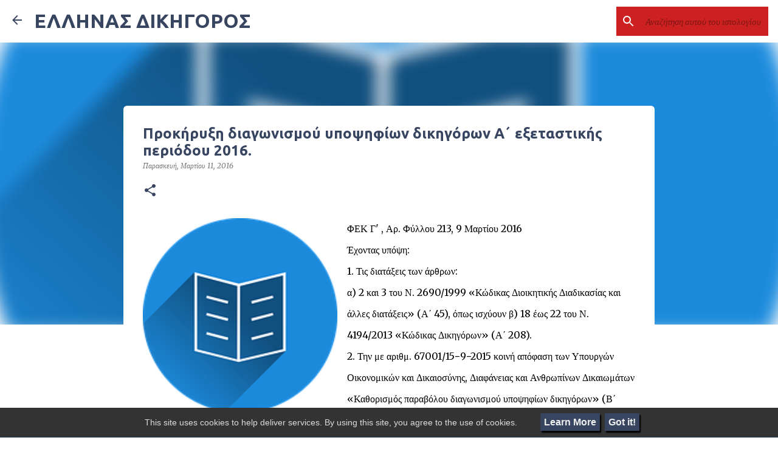

--- FILE ---
content_type: text/html; charset=UTF-8
request_url: https://www.helleniclawyer.eu/2016/03/2016_11.html
body_size: 35564
content:
<!DOCTYPE html>
<html dir='ltr' xmlns='http://www.w3.org/1999/xhtml' xmlns:b='http://www.google.com/2005/gml/b' xmlns:data='http://www.google.com/2005/gml/data' xmlns:expr='http://www.google.com/2005/gml/expr'>
<script src='https://ajax.googleapis.com/ajax/libs/jquery/3.6.0/jquery.min.js'></script>
<head>
<meta content='width=device-width, initial-scale=1' name='viewport'/>
<title>Προκήρυξη διαγωνισμού υποψηφίων δικηγόρων Α&#900; εξεταστικής περιόδου 2016. </title>
<meta content='text/html; charset=UTF-8' http-equiv='Content-Type'/>
<!-- Chrome, Firefox OS and Opera -->
<meta content='#ffffff' name='theme-color'/>
<!-- Windows Phone -->
<meta content='#ffffff' name='msapplication-navbutton-color'/>
<meta content='blogger' name='generator'/>
<link href='https://www.helleniclawyer.eu/favicon.ico' rel='icon' type='image/x-icon'/>
<link href='https://www.helleniclawyer.eu/2016/03/2016_11.html' rel='canonical'/>
<link rel="alternate" type="application/atom+xml" title="               ΕΛΛΗΝΑΣ ΔΙΚΗΓΟΡΟΣ  - Atom" href="https://www.helleniclawyer.eu/feeds/posts/default" />
<link rel="alternate" type="application/rss+xml" title="               ΕΛΛΗΝΑΣ ΔΙΚΗΓΟΡΟΣ  - RSS" href="https://www.helleniclawyer.eu/feeds/posts/default?alt=rss" />
<link rel="service.post" type="application/atom+xml" title="               ΕΛΛΗΝΑΣ ΔΙΚΗΓΟΡΟΣ  - Atom" href="https://www.blogger.com/feeds/2675181864128137209/posts/default" />

<link rel="alternate" type="application/atom+xml" title="               ΕΛΛΗΝΑΣ ΔΙΚΗΓΟΡΟΣ  - Atom" href="https://www.helleniclawyer.eu/feeds/1237895523314263552/comments/default" />
<!--Can't find substitution for tag [blog.ieCssRetrofitLinks]-->
<link href='https://blogger.googleusercontent.com/img/b/R29vZ2xl/AVvXsEiHvI2RPVFxvyJc8voli2bWgk0lZoLjCP6m46UKum04YnO8j-fCD_oBIsPuNxJC-lSV7RLkh6V2YL1u-iY1cM1p8Wlfw6nH0LB2WmJm7AVqUTd_D1rWjBe8lvXhMW5rvARB4nEUaiDQEAI/s320/book-1157658__180.png' rel='image_src'/>
<meta content='ΦΕΚ Γ&#39; , Αρ. Φύλλου 213, 9 Μαρτίου 2016
Έχοντας υπόψη: 
1. Τις διατάξεις των άρθρων: 
α) 2 και 3 του Ν. 2690/1999 «Κώδικας Διοικητικής Διαδικασίας και άλλες διατάξεις» (Α΄ 45), όπως ισχύουν β) 18 έως 22 του Ν. 4194/2013 «Κώδικας Δικηγόρων» (Α΄ 208). 
2. Την με αριθμ. 67001/15−9−2015 κοινή απόφαση των Υπουργών Οικονομικών και Δικαιοσύνης, Διαφάνειας και Ανθρωπίνων Δικαιωμάτων «Καθορισμός παραβόλου διαγωνισμού υποψηφίων δικηγόρων» (Β΄ 2016). 
3. Την με αριθμ. 67514οικ./14−9−2015 απόφαση του Υπουργού Δικαιοσύνης, Διαφάνειας και Ανθρωπίνων Δικαιωμάτων «Τρόπος διενέργειας διαγωνισμού υποψήφιων δικηγόρων» (Β΄ 2014), όπως τροποποιήθηκε και συμπληρώθηκε με τη με αριθμ. 76275οικ./15−10−2015 (Β΄ 2306). 
4. Την με αριθμ. 72923/29−10−2014 απόφαση του Υπουργού Δικαιοσύνης, Διαφάνειας και Ανθρωπίνων Δικαιωμάτων «Μεταβίβαση αρμοδιοτήτων του Υπουργού Δικαιοσύνης, Δ.Α.Δ. στο Γενικό Γραμματέα του Υπουργείου, στο Γενικό Γραμματέα Αντεγκληματικής Πολιτικής, στο Γενικό Γραμματέα Διαφάνειας και Ανθρωπίνων Δικαιωμάτων, στους Προϊσταμένους Γενικών Διευθύνσεων, Διευθύνσεων και Τμημάτων της Κεντρικής Υπηρεσίας του Υπουργείου Δικαιοσύνης, Δ.Α.Δ. και στους Προϊσταμένους των περιφερειακών υπηρεσιών αυτού» (Β΄ 2895) και 5. Το γεγονός ότι από τις διατάξεις της απόφασης αυτής δεν προκαλείται δαπάνη σε βάρος του Κρατικού προϋπολογισμού, προκηρύσσουμε: 

❝Γραπτές εξετάσεις υποψηφίων δικηγόρων περιόδου Απριλίου 2016 για όλους τους Δικηγορικούς Συλλόγους, οι οποίες θα διενεργηθούν στις έδρες των Εφετείων της Χώρας, την Παρασκευή 22−4−2016, Σάββατο 23−4−2016 και Κυριακή 24−4−2016.❞
Οι υποψήφιοι οφείλουν να καταθέσουν τα δικαιολογητικά τους μέχρι 15−4−2016 στον Γραμματέα της Οργανωτικής Επιτροπής κάθε Εφετείου.
 Όποιος επιθυμεί τη συμμετοχή του στο διαγωνισμό οφείλει να υποβάλει σχετική αίτηση − υπεύθυνη δήλωση ότι δεν εμπίπτει στις περιπτώσεις των άρθρων 6 και 7 του Κώδικα Δικηγόρων. Στην αίτηση − υπεύθυνη δήλωση επισυνάπτονται επίσης:

☛ α) πιστοποιητικό άσκησης,
β) πανεπιστημιακό πτυχίο ή ανάλογο πιστοποιητικό του πανεπιστημίου,
γ) φωτοαντίγραφο αστυνομικής ταυτότητας ή διαβατηρίου 
☛ και δ) διπλότυπο είσπραξης από τη ΔΟΥ καταβολής ποσού ύψους εξήντα πέντε (65) ευρώ που θα πιστωθεί στον ΚΑΕ 3741 «Παράβολο από κάθε αιτία».

► Επίσης θα αναγράφεται το ονοματεπώνυμο του υποψηφίου και η αιτιολογία «Συμμετοχή στο διαγωνισμό Δικηγόρων Α΄ περιόδου 2016». 

Δικαίωμα συμμετοχής στις εξετάσεις έχουν Έλληνες πολίτες καθώς και Έλληνες το γένος με αλλοδαπή ιθαγένεια ή πολίτες κράτους − μέλους της Ευρωπαϊκής Ένωσης ή άλλου κράτους του Ευρωπαϊκού Οικονομικού Χώρου, πτυχιούχοι νομικών σχολών των Πανεπιστημιακών Ιδρυμάτων των ανωτέρω κρατών. 
Επίσης, δικαίωμα συμμετοχής έχουν και πτυχιούχοι νομικών σχολών αναγνωρισμένων ανώτατων εκπαιδευτικών ιδρυμάτων κρατών εκτός Ευρωπαϊκής Ένωσης.
 Όλοι οι ανωτέρω πρέπει να έχουν συμπληρώσει άσκηση δεκαοκτώ μηνών μέχρι την τελευταία ημερομηνία διεξαγωγής του διαγωνισμού. 

Οι διαγωνιζόμενοι εξετάζονται γραπτώς σε θέματα: ✍
α) Αστικού Δικαίου και Πολιτικής Δικονομίας, 
β) Ποινικού Δικαίου και Ποινικής Δικονομίας, 
γ) Εμπορικού Δικαίου, 
δ) Δημοσίου Δίκαιου, Διοικητικής Διαδικασίας και Διοικητικής Δικονομίας 
και ε) Κώδικα Δικηγόρων και Κώδικα Δεοντολογίας. 
Το πρόγραμμα των εξετάσεων καθορίζεται ως εξής: 

●− Παρασκευή 22−4−2016 και ώρα 16.00−18.00, Ποινικό Δίκαιο και Ποινική Δικονομία 
●− Σάββατο 23−4−2016 και ώρα 10.00−12.00, Αστικό Δίκαιο και Πολιτική Δικονομία
 και 14.00−16.00, Εμπορικό Δίκαιο − 
● Κυριακή 24−4−2016 και ώρα 10.00−12.00, Δημόσιο Δίκαιο, Διοικητική Διαδικασία και Διοικητική Δικονομία και 14.00−16.00, Κώδικας Δικηγόρων και Κώδικας Δεοντολογίας. 

Τα θέματα είναι κοινά για τους υποψήφιους όλης της χώρας και διατυπώνονται από την Κεντρική Επιτροπή Εξετάσεων που συνεδριάζει στην Κεντρική Υπηρεσία του Υπουργείου Δικαιοσύνης, Διαφάνειας και Ανθρωπίνων Δικαιωμάτων.
 Ο διαγωνισμός είναι ενιαίος για όλη τη χώρα και διεξάγεται κατά την ίδια ημέρα και ώρα σε όλα τα Εφετεία της χώρας σε χώρο που υποδεικνύει η αρμόδια Οργανωτική Επιτροπή κάθε Εφετείου. 
Η απόφαση αυτή να δημοσιευθεί στην Εφημερίδα της Κυβερνήσεως. 
Αθήνα, 4 Μαρτίου 2016 
Ο Γενικός Γραμματέας 
ΚΩΝΣΤΑΝΤΙΝΟΣ ΚΟΣΜΑΤΟΣ' name='description'/>
<meta content='https://www.helleniclawyer.eu/2016/03/2016_11.html' property='og:url'/>
<meta content='Προκήρυξη διαγωνισμού υποψηφίων δικηγόρων Α΄ εξεταστικής περιόδου 2016. ' property='og:title'/>
<meta content='ΦΕΚ Γ&#39; , Αρ. Φύλλου 213, 9 Μαρτίου 2016
Έχοντας υπόψη: 
1. Τις διατάξεις των άρθρων: 
α) 2 και 3 του Ν. 2690/1999 «Κώδικας Διοικητικής Διαδικασίας και άλλες διατάξεις» (Α΄ 45), όπως ισχύουν β) 18 έως 22 του Ν. 4194/2013 «Κώδικας Δικηγόρων» (Α΄ 208). 
2. Την με αριθμ. 67001/15−9−2015 κοινή απόφαση των Υπουργών Οικονομικών και Δικαιοσύνης, Διαφάνειας και Ανθρωπίνων Δικαιωμάτων «Καθορισμός παραβόλου διαγωνισμού υποψηφίων δικηγόρων» (Β΄ 2016). 
3. Την με αριθμ. 67514οικ./14−9−2015 απόφαση του Υπουργού Δικαιοσύνης, Διαφάνειας και Ανθρωπίνων Δικαιωμάτων «Τρόπος διενέργειας διαγωνισμού υποψήφιων δικηγόρων» (Β΄ 2014), όπως τροποποιήθηκε και συμπληρώθηκε με τη με αριθμ. 76275οικ./15−10−2015 (Β΄ 2306). 
4. Την με αριθμ. 72923/29−10−2014 απόφαση του Υπουργού Δικαιοσύνης, Διαφάνειας και Ανθρωπίνων Δικαιωμάτων «Μεταβίβαση αρμοδιοτήτων του Υπουργού Δικαιοσύνης, Δ.Α.Δ. στο Γενικό Γραμματέα του Υπουργείου, στο Γενικό Γραμματέα Αντεγκληματικής Πολιτικής, στο Γενικό Γραμματέα Διαφάνειας και Ανθρωπίνων Δικαιωμάτων, στους Προϊσταμένους Γενικών Διευθύνσεων, Διευθύνσεων και Τμημάτων της Κεντρικής Υπηρεσίας του Υπουργείου Δικαιοσύνης, Δ.Α.Δ. και στους Προϊσταμένους των περιφερειακών υπηρεσιών αυτού» (Β΄ 2895) και 5. Το γεγονός ότι από τις διατάξεις της απόφασης αυτής δεν προκαλείται δαπάνη σε βάρος του Κρατικού προϋπολογισμού, προκηρύσσουμε: 

❝Γραπτές εξετάσεις υποψηφίων δικηγόρων περιόδου Απριλίου 2016 για όλους τους Δικηγορικούς Συλλόγους, οι οποίες θα διενεργηθούν στις έδρες των Εφετείων της Χώρας, την Παρασκευή 22−4−2016, Σάββατο 23−4−2016 και Κυριακή 24−4−2016.❞
Οι υποψήφιοι οφείλουν να καταθέσουν τα δικαιολογητικά τους μέχρι 15−4−2016 στον Γραμματέα της Οργανωτικής Επιτροπής κάθε Εφετείου.
 Όποιος επιθυμεί τη συμμετοχή του στο διαγωνισμό οφείλει να υποβάλει σχετική αίτηση − υπεύθυνη δήλωση ότι δεν εμπίπτει στις περιπτώσεις των άρθρων 6 και 7 του Κώδικα Δικηγόρων. Στην αίτηση − υπεύθυνη δήλωση επισυνάπτονται επίσης:

☛ α) πιστοποιητικό άσκησης,
β) πανεπιστημιακό πτυχίο ή ανάλογο πιστοποιητικό του πανεπιστημίου,
γ) φωτοαντίγραφο αστυνομικής ταυτότητας ή διαβατηρίου 
☛ και δ) διπλότυπο είσπραξης από τη ΔΟΥ καταβολής ποσού ύψους εξήντα πέντε (65) ευρώ που θα πιστωθεί στον ΚΑΕ 3741 «Παράβολο από κάθε αιτία».

► Επίσης θα αναγράφεται το ονοματεπώνυμο του υποψηφίου και η αιτιολογία «Συμμετοχή στο διαγωνισμό Δικηγόρων Α΄ περιόδου 2016». 

Δικαίωμα συμμετοχής στις εξετάσεις έχουν Έλληνες πολίτες καθώς και Έλληνες το γένος με αλλοδαπή ιθαγένεια ή πολίτες κράτους − μέλους της Ευρωπαϊκής Ένωσης ή άλλου κράτους του Ευρωπαϊκού Οικονομικού Χώρου, πτυχιούχοι νομικών σχολών των Πανεπιστημιακών Ιδρυμάτων των ανωτέρω κρατών. 
Επίσης, δικαίωμα συμμετοχής έχουν και πτυχιούχοι νομικών σχολών αναγνωρισμένων ανώτατων εκπαιδευτικών ιδρυμάτων κρατών εκτός Ευρωπαϊκής Ένωσης.
 Όλοι οι ανωτέρω πρέπει να έχουν συμπληρώσει άσκηση δεκαοκτώ μηνών μέχρι την τελευταία ημερομηνία διεξαγωγής του διαγωνισμού. 

Οι διαγωνιζόμενοι εξετάζονται γραπτώς σε θέματα: ✍
α) Αστικού Δικαίου και Πολιτικής Δικονομίας, 
β) Ποινικού Δικαίου και Ποινικής Δικονομίας, 
γ) Εμπορικού Δικαίου, 
δ) Δημοσίου Δίκαιου, Διοικητικής Διαδικασίας και Διοικητικής Δικονομίας 
και ε) Κώδικα Δικηγόρων και Κώδικα Δεοντολογίας. 
Το πρόγραμμα των εξετάσεων καθορίζεται ως εξής: 

●− Παρασκευή 22−4−2016 και ώρα 16.00−18.00, Ποινικό Δίκαιο και Ποινική Δικονομία 
●− Σάββατο 23−4−2016 και ώρα 10.00−12.00, Αστικό Δίκαιο και Πολιτική Δικονομία
 και 14.00−16.00, Εμπορικό Δίκαιο − 
● Κυριακή 24−4−2016 και ώρα 10.00−12.00, Δημόσιο Δίκαιο, Διοικητική Διαδικασία και Διοικητική Δικονομία και 14.00−16.00, Κώδικας Δικηγόρων και Κώδικας Δεοντολογίας. 

Τα θέματα είναι κοινά για τους υποψήφιους όλης της χώρας και διατυπώνονται από την Κεντρική Επιτροπή Εξετάσεων που συνεδριάζει στην Κεντρική Υπηρεσία του Υπουργείου Δικαιοσύνης, Διαφάνειας και Ανθρωπίνων Δικαιωμάτων.
 Ο διαγωνισμός είναι ενιαίος για όλη τη χώρα και διεξάγεται κατά την ίδια ημέρα και ώρα σε όλα τα Εφετεία της χώρας σε χώρο που υποδεικνύει η αρμόδια Οργανωτική Επιτροπή κάθε Εφετείου. 
Η απόφαση αυτή να δημοσιευθεί στην Εφημερίδα της Κυβερνήσεως. 
Αθήνα, 4 Μαρτίου 2016 
Ο Γενικός Γραμματέας 
ΚΩΝΣΤΑΝΤΙΝΟΣ ΚΟΣΜΑΤΟΣ' property='og:description'/>
<meta content='https://blogger.googleusercontent.com/img/b/R29vZ2xl/AVvXsEiHvI2RPVFxvyJc8voli2bWgk0lZoLjCP6m46UKum04YnO8j-fCD_oBIsPuNxJC-lSV7RLkh6V2YL1u-iY1cM1p8Wlfw6nH0LB2WmJm7AVqUTd_D1rWjBe8lvXhMW5rvARB4nEUaiDQEAI/w1200-h630-p-k-no-nu/book-1157658__180.png' property='og:image'/>
<style type='text/css'>@font-face{font-family:'Lato';font-style:normal;font-weight:400;font-display:swap;src:url(//fonts.gstatic.com/s/lato/v25/S6uyw4BMUTPHjxAwXiWtFCfQ7A.woff2)format('woff2');unicode-range:U+0100-02BA,U+02BD-02C5,U+02C7-02CC,U+02CE-02D7,U+02DD-02FF,U+0304,U+0308,U+0329,U+1D00-1DBF,U+1E00-1E9F,U+1EF2-1EFF,U+2020,U+20A0-20AB,U+20AD-20C0,U+2113,U+2C60-2C7F,U+A720-A7FF;}@font-face{font-family:'Lato';font-style:normal;font-weight:400;font-display:swap;src:url(//fonts.gstatic.com/s/lato/v25/S6uyw4BMUTPHjx4wXiWtFCc.woff2)format('woff2');unicode-range:U+0000-00FF,U+0131,U+0152-0153,U+02BB-02BC,U+02C6,U+02DA,U+02DC,U+0304,U+0308,U+0329,U+2000-206F,U+20AC,U+2122,U+2191,U+2193,U+2212,U+2215,U+FEFF,U+FFFD;}@font-face{font-family:'Lato';font-style:normal;font-weight:700;font-display:swap;src:url(//fonts.gstatic.com/s/lato/v25/S6u9w4BMUTPHh6UVSwaPGQ3q5d0N7w.woff2)format('woff2');unicode-range:U+0100-02BA,U+02BD-02C5,U+02C7-02CC,U+02CE-02D7,U+02DD-02FF,U+0304,U+0308,U+0329,U+1D00-1DBF,U+1E00-1E9F,U+1EF2-1EFF,U+2020,U+20A0-20AB,U+20AD-20C0,U+2113,U+2C60-2C7F,U+A720-A7FF;}@font-face{font-family:'Lato';font-style:normal;font-weight:700;font-display:swap;src:url(//fonts.gstatic.com/s/lato/v25/S6u9w4BMUTPHh6UVSwiPGQ3q5d0.woff2)format('woff2');unicode-range:U+0000-00FF,U+0131,U+0152-0153,U+02BB-02BC,U+02C6,U+02DA,U+02DC,U+0304,U+0308,U+0329,U+2000-206F,U+20AC,U+2122,U+2191,U+2193,U+2212,U+2215,U+FEFF,U+FFFD;}@font-face{font-family:'Lato';font-style:normal;font-weight:900;font-display:swap;src:url(//fonts.gstatic.com/s/lato/v25/S6u9w4BMUTPHh50XSwaPGQ3q5d0N7w.woff2)format('woff2');unicode-range:U+0100-02BA,U+02BD-02C5,U+02C7-02CC,U+02CE-02D7,U+02DD-02FF,U+0304,U+0308,U+0329,U+1D00-1DBF,U+1E00-1E9F,U+1EF2-1EFF,U+2020,U+20A0-20AB,U+20AD-20C0,U+2113,U+2C60-2C7F,U+A720-A7FF;}@font-face{font-family:'Lato';font-style:normal;font-weight:900;font-display:swap;src:url(//fonts.gstatic.com/s/lato/v25/S6u9w4BMUTPHh50XSwiPGQ3q5d0.woff2)format('woff2');unicode-range:U+0000-00FF,U+0131,U+0152-0153,U+02BB-02BC,U+02C6,U+02DA,U+02DC,U+0304,U+0308,U+0329,U+2000-206F,U+20AC,U+2122,U+2191,U+2193,U+2212,U+2215,U+FEFF,U+FFFD;}@font-face{font-family:'Merriweather';font-style:italic;font-weight:300;font-stretch:100%;font-display:swap;src:url(//fonts.gstatic.com/s/merriweather/v33/u-4c0qyriQwlOrhSvowK_l5-eTxCVx0ZbwLvKH2Gk9hLmp0v5yA-xXPqCzLvF-adrHOg7iDTFw.woff2)format('woff2');unicode-range:U+0460-052F,U+1C80-1C8A,U+20B4,U+2DE0-2DFF,U+A640-A69F,U+FE2E-FE2F;}@font-face{font-family:'Merriweather';font-style:italic;font-weight:300;font-stretch:100%;font-display:swap;src:url(//fonts.gstatic.com/s/merriweather/v33/u-4c0qyriQwlOrhSvowK_l5-eTxCVx0ZbwLvKH2Gk9hLmp0v5yA-xXPqCzLvF--drHOg7iDTFw.woff2)format('woff2');unicode-range:U+0301,U+0400-045F,U+0490-0491,U+04B0-04B1,U+2116;}@font-face{font-family:'Merriweather';font-style:italic;font-weight:300;font-stretch:100%;font-display:swap;src:url(//fonts.gstatic.com/s/merriweather/v33/u-4c0qyriQwlOrhSvowK_l5-eTxCVx0ZbwLvKH2Gk9hLmp0v5yA-xXPqCzLvF-SdrHOg7iDTFw.woff2)format('woff2');unicode-range:U+0102-0103,U+0110-0111,U+0128-0129,U+0168-0169,U+01A0-01A1,U+01AF-01B0,U+0300-0301,U+0303-0304,U+0308-0309,U+0323,U+0329,U+1EA0-1EF9,U+20AB;}@font-face{font-family:'Merriweather';font-style:italic;font-weight:300;font-stretch:100%;font-display:swap;src:url(//fonts.gstatic.com/s/merriweather/v33/u-4c0qyriQwlOrhSvowK_l5-eTxCVx0ZbwLvKH2Gk9hLmp0v5yA-xXPqCzLvF-WdrHOg7iDTFw.woff2)format('woff2');unicode-range:U+0100-02BA,U+02BD-02C5,U+02C7-02CC,U+02CE-02D7,U+02DD-02FF,U+0304,U+0308,U+0329,U+1D00-1DBF,U+1E00-1E9F,U+1EF2-1EFF,U+2020,U+20A0-20AB,U+20AD-20C0,U+2113,U+2C60-2C7F,U+A720-A7FF;}@font-face{font-family:'Merriweather';font-style:italic;font-weight:300;font-stretch:100%;font-display:swap;src:url(//fonts.gstatic.com/s/merriweather/v33/u-4c0qyriQwlOrhSvowK_l5-eTxCVx0ZbwLvKH2Gk9hLmp0v5yA-xXPqCzLvF-udrHOg7iA.woff2)format('woff2');unicode-range:U+0000-00FF,U+0131,U+0152-0153,U+02BB-02BC,U+02C6,U+02DA,U+02DC,U+0304,U+0308,U+0329,U+2000-206F,U+20AC,U+2122,U+2191,U+2193,U+2212,U+2215,U+FEFF,U+FFFD;}@font-face{font-family:'Merriweather';font-style:italic;font-weight:400;font-stretch:100%;font-display:swap;src:url(//fonts.gstatic.com/s/merriweather/v33/u-4c0qyriQwlOrhSvowK_l5-eTxCVx0ZbwLvKH2Gk9hLmp0v5yA-xXPqCzLvF-adrHOg7iDTFw.woff2)format('woff2');unicode-range:U+0460-052F,U+1C80-1C8A,U+20B4,U+2DE0-2DFF,U+A640-A69F,U+FE2E-FE2F;}@font-face{font-family:'Merriweather';font-style:italic;font-weight:400;font-stretch:100%;font-display:swap;src:url(//fonts.gstatic.com/s/merriweather/v33/u-4c0qyriQwlOrhSvowK_l5-eTxCVx0ZbwLvKH2Gk9hLmp0v5yA-xXPqCzLvF--drHOg7iDTFw.woff2)format('woff2');unicode-range:U+0301,U+0400-045F,U+0490-0491,U+04B0-04B1,U+2116;}@font-face{font-family:'Merriweather';font-style:italic;font-weight:400;font-stretch:100%;font-display:swap;src:url(//fonts.gstatic.com/s/merriweather/v33/u-4c0qyriQwlOrhSvowK_l5-eTxCVx0ZbwLvKH2Gk9hLmp0v5yA-xXPqCzLvF-SdrHOg7iDTFw.woff2)format('woff2');unicode-range:U+0102-0103,U+0110-0111,U+0128-0129,U+0168-0169,U+01A0-01A1,U+01AF-01B0,U+0300-0301,U+0303-0304,U+0308-0309,U+0323,U+0329,U+1EA0-1EF9,U+20AB;}@font-face{font-family:'Merriweather';font-style:italic;font-weight:400;font-stretch:100%;font-display:swap;src:url(//fonts.gstatic.com/s/merriweather/v33/u-4c0qyriQwlOrhSvowK_l5-eTxCVx0ZbwLvKH2Gk9hLmp0v5yA-xXPqCzLvF-WdrHOg7iDTFw.woff2)format('woff2');unicode-range:U+0100-02BA,U+02BD-02C5,U+02C7-02CC,U+02CE-02D7,U+02DD-02FF,U+0304,U+0308,U+0329,U+1D00-1DBF,U+1E00-1E9F,U+1EF2-1EFF,U+2020,U+20A0-20AB,U+20AD-20C0,U+2113,U+2C60-2C7F,U+A720-A7FF;}@font-face{font-family:'Merriweather';font-style:italic;font-weight:400;font-stretch:100%;font-display:swap;src:url(//fonts.gstatic.com/s/merriweather/v33/u-4c0qyriQwlOrhSvowK_l5-eTxCVx0ZbwLvKH2Gk9hLmp0v5yA-xXPqCzLvF-udrHOg7iA.woff2)format('woff2');unicode-range:U+0000-00FF,U+0131,U+0152-0153,U+02BB-02BC,U+02C6,U+02DA,U+02DC,U+0304,U+0308,U+0329,U+2000-206F,U+20AC,U+2122,U+2191,U+2193,U+2212,U+2215,U+FEFF,U+FFFD;}@font-face{font-family:'Merriweather';font-style:italic;font-weight:700;font-stretch:100%;font-display:swap;src:url(//fonts.gstatic.com/s/merriweather/v33/u-4c0qyriQwlOrhSvowK_l5-eTxCVx0ZbwLvKH2Gk9hLmp0v5yA-xXPqCzLvF-adrHOg7iDTFw.woff2)format('woff2');unicode-range:U+0460-052F,U+1C80-1C8A,U+20B4,U+2DE0-2DFF,U+A640-A69F,U+FE2E-FE2F;}@font-face{font-family:'Merriweather';font-style:italic;font-weight:700;font-stretch:100%;font-display:swap;src:url(//fonts.gstatic.com/s/merriweather/v33/u-4c0qyriQwlOrhSvowK_l5-eTxCVx0ZbwLvKH2Gk9hLmp0v5yA-xXPqCzLvF--drHOg7iDTFw.woff2)format('woff2');unicode-range:U+0301,U+0400-045F,U+0490-0491,U+04B0-04B1,U+2116;}@font-face{font-family:'Merriweather';font-style:italic;font-weight:700;font-stretch:100%;font-display:swap;src:url(//fonts.gstatic.com/s/merriweather/v33/u-4c0qyriQwlOrhSvowK_l5-eTxCVx0ZbwLvKH2Gk9hLmp0v5yA-xXPqCzLvF-SdrHOg7iDTFw.woff2)format('woff2');unicode-range:U+0102-0103,U+0110-0111,U+0128-0129,U+0168-0169,U+01A0-01A1,U+01AF-01B0,U+0300-0301,U+0303-0304,U+0308-0309,U+0323,U+0329,U+1EA0-1EF9,U+20AB;}@font-face{font-family:'Merriweather';font-style:italic;font-weight:700;font-stretch:100%;font-display:swap;src:url(//fonts.gstatic.com/s/merriweather/v33/u-4c0qyriQwlOrhSvowK_l5-eTxCVx0ZbwLvKH2Gk9hLmp0v5yA-xXPqCzLvF-WdrHOg7iDTFw.woff2)format('woff2');unicode-range:U+0100-02BA,U+02BD-02C5,U+02C7-02CC,U+02CE-02D7,U+02DD-02FF,U+0304,U+0308,U+0329,U+1D00-1DBF,U+1E00-1E9F,U+1EF2-1EFF,U+2020,U+20A0-20AB,U+20AD-20C0,U+2113,U+2C60-2C7F,U+A720-A7FF;}@font-face{font-family:'Merriweather';font-style:italic;font-weight:700;font-stretch:100%;font-display:swap;src:url(//fonts.gstatic.com/s/merriweather/v33/u-4c0qyriQwlOrhSvowK_l5-eTxCVx0ZbwLvKH2Gk9hLmp0v5yA-xXPqCzLvF-udrHOg7iA.woff2)format('woff2');unicode-range:U+0000-00FF,U+0131,U+0152-0153,U+02BB-02BC,U+02C6,U+02DA,U+02DC,U+0304,U+0308,U+0329,U+2000-206F,U+20AC,U+2122,U+2191,U+2193,U+2212,U+2215,U+FEFF,U+FFFD;}@font-face{font-family:'Merriweather';font-style:normal;font-weight:400;font-stretch:100%;font-display:swap;src:url(//fonts.gstatic.com/s/merriweather/v33/u-4e0qyriQwlOrhSvowK_l5UcA6zuSYEqOzpPe3HOZJ5eX1WtLaQwmYiSeqnJ-mXq1Gi3iE.woff2)format('woff2');unicode-range:U+0460-052F,U+1C80-1C8A,U+20B4,U+2DE0-2DFF,U+A640-A69F,U+FE2E-FE2F;}@font-face{font-family:'Merriweather';font-style:normal;font-weight:400;font-stretch:100%;font-display:swap;src:url(//fonts.gstatic.com/s/merriweather/v33/u-4e0qyriQwlOrhSvowK_l5UcA6zuSYEqOzpPe3HOZJ5eX1WtLaQwmYiSequJ-mXq1Gi3iE.woff2)format('woff2');unicode-range:U+0301,U+0400-045F,U+0490-0491,U+04B0-04B1,U+2116;}@font-face{font-family:'Merriweather';font-style:normal;font-weight:400;font-stretch:100%;font-display:swap;src:url(//fonts.gstatic.com/s/merriweather/v33/u-4e0qyriQwlOrhSvowK_l5UcA6zuSYEqOzpPe3HOZJ5eX1WtLaQwmYiSeqlJ-mXq1Gi3iE.woff2)format('woff2');unicode-range:U+0102-0103,U+0110-0111,U+0128-0129,U+0168-0169,U+01A0-01A1,U+01AF-01B0,U+0300-0301,U+0303-0304,U+0308-0309,U+0323,U+0329,U+1EA0-1EF9,U+20AB;}@font-face{font-family:'Merriweather';font-style:normal;font-weight:400;font-stretch:100%;font-display:swap;src:url(//fonts.gstatic.com/s/merriweather/v33/u-4e0qyriQwlOrhSvowK_l5UcA6zuSYEqOzpPe3HOZJ5eX1WtLaQwmYiSeqkJ-mXq1Gi3iE.woff2)format('woff2');unicode-range:U+0100-02BA,U+02BD-02C5,U+02C7-02CC,U+02CE-02D7,U+02DD-02FF,U+0304,U+0308,U+0329,U+1D00-1DBF,U+1E00-1E9F,U+1EF2-1EFF,U+2020,U+20A0-20AB,U+20AD-20C0,U+2113,U+2C60-2C7F,U+A720-A7FF;}@font-face{font-family:'Merriweather';font-style:normal;font-weight:400;font-stretch:100%;font-display:swap;src:url(//fonts.gstatic.com/s/merriweather/v33/u-4e0qyriQwlOrhSvowK_l5UcA6zuSYEqOzpPe3HOZJ5eX1WtLaQwmYiSeqqJ-mXq1Gi.woff2)format('woff2');unicode-range:U+0000-00FF,U+0131,U+0152-0153,U+02BB-02BC,U+02C6,U+02DA,U+02DC,U+0304,U+0308,U+0329,U+2000-206F,U+20AC,U+2122,U+2191,U+2193,U+2212,U+2215,U+FEFF,U+FFFD;}@font-face{font-family:'Merriweather';font-style:normal;font-weight:700;font-stretch:100%;font-display:swap;src:url(//fonts.gstatic.com/s/merriweather/v33/u-4e0qyriQwlOrhSvowK_l5UcA6zuSYEqOzpPe3HOZJ5eX1WtLaQwmYiSeqnJ-mXq1Gi3iE.woff2)format('woff2');unicode-range:U+0460-052F,U+1C80-1C8A,U+20B4,U+2DE0-2DFF,U+A640-A69F,U+FE2E-FE2F;}@font-face{font-family:'Merriweather';font-style:normal;font-weight:700;font-stretch:100%;font-display:swap;src:url(//fonts.gstatic.com/s/merriweather/v33/u-4e0qyriQwlOrhSvowK_l5UcA6zuSYEqOzpPe3HOZJ5eX1WtLaQwmYiSequJ-mXq1Gi3iE.woff2)format('woff2');unicode-range:U+0301,U+0400-045F,U+0490-0491,U+04B0-04B1,U+2116;}@font-face{font-family:'Merriweather';font-style:normal;font-weight:700;font-stretch:100%;font-display:swap;src:url(//fonts.gstatic.com/s/merriweather/v33/u-4e0qyriQwlOrhSvowK_l5UcA6zuSYEqOzpPe3HOZJ5eX1WtLaQwmYiSeqlJ-mXq1Gi3iE.woff2)format('woff2');unicode-range:U+0102-0103,U+0110-0111,U+0128-0129,U+0168-0169,U+01A0-01A1,U+01AF-01B0,U+0300-0301,U+0303-0304,U+0308-0309,U+0323,U+0329,U+1EA0-1EF9,U+20AB;}@font-face{font-family:'Merriweather';font-style:normal;font-weight:700;font-stretch:100%;font-display:swap;src:url(//fonts.gstatic.com/s/merriweather/v33/u-4e0qyriQwlOrhSvowK_l5UcA6zuSYEqOzpPe3HOZJ5eX1WtLaQwmYiSeqkJ-mXq1Gi3iE.woff2)format('woff2');unicode-range:U+0100-02BA,U+02BD-02C5,U+02C7-02CC,U+02CE-02D7,U+02DD-02FF,U+0304,U+0308,U+0329,U+1D00-1DBF,U+1E00-1E9F,U+1EF2-1EFF,U+2020,U+20A0-20AB,U+20AD-20C0,U+2113,U+2C60-2C7F,U+A720-A7FF;}@font-face{font-family:'Merriweather';font-style:normal;font-weight:700;font-stretch:100%;font-display:swap;src:url(//fonts.gstatic.com/s/merriweather/v33/u-4e0qyriQwlOrhSvowK_l5UcA6zuSYEqOzpPe3HOZJ5eX1WtLaQwmYiSeqqJ-mXq1Gi.woff2)format('woff2');unicode-range:U+0000-00FF,U+0131,U+0152-0153,U+02BB-02BC,U+02C6,U+02DA,U+02DC,U+0304,U+0308,U+0329,U+2000-206F,U+20AC,U+2122,U+2191,U+2193,U+2212,U+2215,U+FEFF,U+FFFD;}@font-face{font-family:'Merriweather';font-style:normal;font-weight:900;font-stretch:100%;font-display:swap;src:url(//fonts.gstatic.com/s/merriweather/v33/u-4e0qyriQwlOrhSvowK_l5UcA6zuSYEqOzpPe3HOZJ5eX1WtLaQwmYiSeqnJ-mXq1Gi3iE.woff2)format('woff2');unicode-range:U+0460-052F,U+1C80-1C8A,U+20B4,U+2DE0-2DFF,U+A640-A69F,U+FE2E-FE2F;}@font-face{font-family:'Merriweather';font-style:normal;font-weight:900;font-stretch:100%;font-display:swap;src:url(//fonts.gstatic.com/s/merriweather/v33/u-4e0qyriQwlOrhSvowK_l5UcA6zuSYEqOzpPe3HOZJ5eX1WtLaQwmYiSequJ-mXq1Gi3iE.woff2)format('woff2');unicode-range:U+0301,U+0400-045F,U+0490-0491,U+04B0-04B1,U+2116;}@font-face{font-family:'Merriweather';font-style:normal;font-weight:900;font-stretch:100%;font-display:swap;src:url(//fonts.gstatic.com/s/merriweather/v33/u-4e0qyriQwlOrhSvowK_l5UcA6zuSYEqOzpPe3HOZJ5eX1WtLaQwmYiSeqlJ-mXq1Gi3iE.woff2)format('woff2');unicode-range:U+0102-0103,U+0110-0111,U+0128-0129,U+0168-0169,U+01A0-01A1,U+01AF-01B0,U+0300-0301,U+0303-0304,U+0308-0309,U+0323,U+0329,U+1EA0-1EF9,U+20AB;}@font-face{font-family:'Merriweather';font-style:normal;font-weight:900;font-stretch:100%;font-display:swap;src:url(//fonts.gstatic.com/s/merriweather/v33/u-4e0qyriQwlOrhSvowK_l5UcA6zuSYEqOzpPe3HOZJ5eX1WtLaQwmYiSeqkJ-mXq1Gi3iE.woff2)format('woff2');unicode-range:U+0100-02BA,U+02BD-02C5,U+02C7-02CC,U+02CE-02D7,U+02DD-02FF,U+0304,U+0308,U+0329,U+1D00-1DBF,U+1E00-1E9F,U+1EF2-1EFF,U+2020,U+20A0-20AB,U+20AD-20C0,U+2113,U+2C60-2C7F,U+A720-A7FF;}@font-face{font-family:'Merriweather';font-style:normal;font-weight:900;font-stretch:100%;font-display:swap;src:url(//fonts.gstatic.com/s/merriweather/v33/u-4e0qyriQwlOrhSvowK_l5UcA6zuSYEqOzpPe3HOZJ5eX1WtLaQwmYiSeqqJ-mXq1Gi.woff2)format('woff2');unicode-range:U+0000-00FF,U+0131,U+0152-0153,U+02BB-02BC,U+02C6,U+02DA,U+02DC,U+0304,U+0308,U+0329,U+2000-206F,U+20AC,U+2122,U+2191,U+2193,U+2212,U+2215,U+FEFF,U+FFFD;}@font-face{font-family:'Ubuntu';font-style:normal;font-weight:400;font-display:swap;src:url(//fonts.gstatic.com/s/ubuntu/v21/4iCs6KVjbNBYlgoKcg72nU6AF7xm.woff2)format('woff2');unicode-range:U+0460-052F,U+1C80-1C8A,U+20B4,U+2DE0-2DFF,U+A640-A69F,U+FE2E-FE2F;}@font-face{font-family:'Ubuntu';font-style:normal;font-weight:400;font-display:swap;src:url(//fonts.gstatic.com/s/ubuntu/v21/4iCs6KVjbNBYlgoKew72nU6AF7xm.woff2)format('woff2');unicode-range:U+0301,U+0400-045F,U+0490-0491,U+04B0-04B1,U+2116;}@font-face{font-family:'Ubuntu';font-style:normal;font-weight:400;font-display:swap;src:url(//fonts.gstatic.com/s/ubuntu/v21/4iCs6KVjbNBYlgoKcw72nU6AF7xm.woff2)format('woff2');unicode-range:U+1F00-1FFF;}@font-face{font-family:'Ubuntu';font-style:normal;font-weight:400;font-display:swap;src:url(//fonts.gstatic.com/s/ubuntu/v21/4iCs6KVjbNBYlgoKfA72nU6AF7xm.woff2)format('woff2');unicode-range:U+0370-0377,U+037A-037F,U+0384-038A,U+038C,U+038E-03A1,U+03A3-03FF;}@font-face{font-family:'Ubuntu';font-style:normal;font-weight:400;font-display:swap;src:url(//fonts.gstatic.com/s/ubuntu/v21/4iCs6KVjbNBYlgoKcQ72nU6AF7xm.woff2)format('woff2');unicode-range:U+0100-02BA,U+02BD-02C5,U+02C7-02CC,U+02CE-02D7,U+02DD-02FF,U+0304,U+0308,U+0329,U+1D00-1DBF,U+1E00-1E9F,U+1EF2-1EFF,U+2020,U+20A0-20AB,U+20AD-20C0,U+2113,U+2C60-2C7F,U+A720-A7FF;}@font-face{font-family:'Ubuntu';font-style:normal;font-weight:400;font-display:swap;src:url(//fonts.gstatic.com/s/ubuntu/v21/4iCs6KVjbNBYlgoKfw72nU6AFw.woff2)format('woff2');unicode-range:U+0000-00FF,U+0131,U+0152-0153,U+02BB-02BC,U+02C6,U+02DA,U+02DC,U+0304,U+0308,U+0329,U+2000-206F,U+20AC,U+2122,U+2191,U+2193,U+2212,U+2215,U+FEFF,U+FFFD;}@font-face{font-family:'Ubuntu';font-style:normal;font-weight:500;font-display:swap;src:url(//fonts.gstatic.com/s/ubuntu/v21/4iCv6KVjbNBYlgoCjC3jvWyNPYZvg7UI.woff2)format('woff2');unicode-range:U+0460-052F,U+1C80-1C8A,U+20B4,U+2DE0-2DFF,U+A640-A69F,U+FE2E-FE2F;}@font-face{font-family:'Ubuntu';font-style:normal;font-weight:500;font-display:swap;src:url(//fonts.gstatic.com/s/ubuntu/v21/4iCv6KVjbNBYlgoCjC3jtGyNPYZvg7UI.woff2)format('woff2');unicode-range:U+0301,U+0400-045F,U+0490-0491,U+04B0-04B1,U+2116;}@font-face{font-family:'Ubuntu';font-style:normal;font-weight:500;font-display:swap;src:url(//fonts.gstatic.com/s/ubuntu/v21/4iCv6KVjbNBYlgoCjC3jvGyNPYZvg7UI.woff2)format('woff2');unicode-range:U+1F00-1FFF;}@font-face{font-family:'Ubuntu';font-style:normal;font-weight:500;font-display:swap;src:url(//fonts.gstatic.com/s/ubuntu/v21/4iCv6KVjbNBYlgoCjC3js2yNPYZvg7UI.woff2)format('woff2');unicode-range:U+0370-0377,U+037A-037F,U+0384-038A,U+038C,U+038E-03A1,U+03A3-03FF;}@font-face{font-family:'Ubuntu';font-style:normal;font-weight:500;font-display:swap;src:url(//fonts.gstatic.com/s/ubuntu/v21/4iCv6KVjbNBYlgoCjC3jvmyNPYZvg7UI.woff2)format('woff2');unicode-range:U+0100-02BA,U+02BD-02C5,U+02C7-02CC,U+02CE-02D7,U+02DD-02FF,U+0304,U+0308,U+0329,U+1D00-1DBF,U+1E00-1E9F,U+1EF2-1EFF,U+2020,U+20A0-20AB,U+20AD-20C0,U+2113,U+2C60-2C7F,U+A720-A7FF;}@font-face{font-family:'Ubuntu';font-style:normal;font-weight:500;font-display:swap;src:url(//fonts.gstatic.com/s/ubuntu/v21/4iCv6KVjbNBYlgoCjC3jsGyNPYZvgw.woff2)format('woff2');unicode-range:U+0000-00FF,U+0131,U+0152-0153,U+02BB-02BC,U+02C6,U+02DA,U+02DC,U+0304,U+0308,U+0329,U+2000-206F,U+20AC,U+2122,U+2191,U+2193,U+2212,U+2215,U+FEFF,U+FFFD;}@font-face{font-family:'Ubuntu';font-style:normal;font-weight:700;font-display:swap;src:url(//fonts.gstatic.com/s/ubuntu/v21/4iCv6KVjbNBYlgoCxCvjvWyNPYZvg7UI.woff2)format('woff2');unicode-range:U+0460-052F,U+1C80-1C8A,U+20B4,U+2DE0-2DFF,U+A640-A69F,U+FE2E-FE2F;}@font-face{font-family:'Ubuntu';font-style:normal;font-weight:700;font-display:swap;src:url(//fonts.gstatic.com/s/ubuntu/v21/4iCv6KVjbNBYlgoCxCvjtGyNPYZvg7UI.woff2)format('woff2');unicode-range:U+0301,U+0400-045F,U+0490-0491,U+04B0-04B1,U+2116;}@font-face{font-family:'Ubuntu';font-style:normal;font-weight:700;font-display:swap;src:url(//fonts.gstatic.com/s/ubuntu/v21/4iCv6KVjbNBYlgoCxCvjvGyNPYZvg7UI.woff2)format('woff2');unicode-range:U+1F00-1FFF;}@font-face{font-family:'Ubuntu';font-style:normal;font-weight:700;font-display:swap;src:url(//fonts.gstatic.com/s/ubuntu/v21/4iCv6KVjbNBYlgoCxCvjs2yNPYZvg7UI.woff2)format('woff2');unicode-range:U+0370-0377,U+037A-037F,U+0384-038A,U+038C,U+038E-03A1,U+03A3-03FF;}@font-face{font-family:'Ubuntu';font-style:normal;font-weight:700;font-display:swap;src:url(//fonts.gstatic.com/s/ubuntu/v21/4iCv6KVjbNBYlgoCxCvjvmyNPYZvg7UI.woff2)format('woff2');unicode-range:U+0100-02BA,U+02BD-02C5,U+02C7-02CC,U+02CE-02D7,U+02DD-02FF,U+0304,U+0308,U+0329,U+1D00-1DBF,U+1E00-1E9F,U+1EF2-1EFF,U+2020,U+20A0-20AB,U+20AD-20C0,U+2113,U+2C60-2C7F,U+A720-A7FF;}@font-face{font-family:'Ubuntu';font-style:normal;font-weight:700;font-display:swap;src:url(//fonts.gstatic.com/s/ubuntu/v21/4iCv6KVjbNBYlgoCxCvjsGyNPYZvgw.woff2)format('woff2');unicode-range:U+0000-00FF,U+0131,U+0152-0153,U+02BB-02BC,U+02C6,U+02DA,U+02DC,U+0304,U+0308,U+0329,U+2000-206F,U+20AC,U+2122,U+2191,U+2193,U+2212,U+2215,U+FEFF,U+FFFD;}</style>
<style id='page-skin-1' type='text/css'><!--
/*! normalize.css v3.0.1 | MIT License | git.io/normalize */html{font-family:sans-serif;-ms-text-size-adjust:100%;-webkit-text-size-adjust:100%}body{margin:0}article,aside,details,figcaption,figure,footer,header,hgroup,main,nav,section,summary{display:block}audio,canvas,progress,video{display:inline-block;vertical-align:baseline}audio:not([controls]){display:none;height:0}[hidden],template{display:none}a{background:transparent}a:active,a:hover{outline:0}abbr[title]{border-bottom:1px dotted}b,strong{font-weight:bold}dfn{font-style:italic}h1{font-size:2em;margin:.67em 0}mark{background:#ff0;color:#000}small{font-size:80%}sub,sup{font-size:75%;line-height:0;position:relative;vertical-align:baseline}sup{top:-0.5em}sub{bottom:-0.25em}img{border:0}svg:not(:root){overflow:hidden}figure{margin:1em 40px}hr{-moz-box-sizing:content-box;box-sizing:content-box;height:0}pre{overflow:auto}code,kbd,pre,samp{font-family:monospace,monospace;font-size:1em}button,input,optgroup,select,textarea{color:inherit;font:inherit;margin:0}button{overflow:visible}button,select{text-transform:none}button,html input[type="button"],input[type="reset"],input[type="submit"]{-webkit-appearance:button;cursor:pointer}button[disabled],html input[disabled]{cursor:default}button::-moz-focus-inner,input::-moz-focus-inner{border:0;padding:0}input{line-height:normal}input[type="checkbox"],input[type="radio"]{box-sizing:border-box;padding:0}input[type="number"]::-webkit-inner-spin-button,input[type="number"]::-webkit-outer-spin-button{height:auto}input[type="search"]{-webkit-appearance:textfield;-moz-box-sizing:content-box;-webkit-box-sizing:content-box;box-sizing:content-box}input[type="search"]::-webkit-search-cancel-button,input[type="search"]::-webkit-search-decoration{-webkit-appearance:none}fieldset{border:1px solid #c0c0c0;margin:0 2px;padding:.35em .625em .75em}legend{border:0;padding:0}textarea{overflow:auto}optgroup{font-weight:bold}table{border-collapse:collapse;border-spacing:0}td,th{padding:0}
.skip-navigation {
background-color: #fff;
box-sizing: border-box;
color: #000;
display: block;
height: 0;
left: 0;
line-height: 50px;
overflow: hidden;
padding-top: 0;
position: fixed;
text-align: center;
top: 0;
-webkit-transition: box-shadow .3s , height .3s , padding-top .3s;
transition: box-shadow .3s , height .3s , padding-top .3s;
width: 100%;
z-index: 900;
}
.skip-navigation:focus {
box-shadow: 0 4px 5px 0 rgba(0,0,0,0.14) , 0 1px 10px 0 rgba(0,0,0,0.12) , 0 2px 4px -1px rgba(0,0,0,0.2);
height: 50px;
}
#main {
outline: none;
}
body {
overflow-wrap: break-word;
word-break: break-word;
word-wrap: break-word;
}
.hidden {
display: none;
}
.invisible {
visibility: hidden;
}
.container:after, .float-container:after {
clear: both;
content: "";
display: table;
}
.clearboth {
clear: both;
}
.dim-overlay {
background-color: rgba(0,0,0,0.54);
height: 100vh;
left: 0;
position: fixed;
top: 0;
width: 100%;
}
#sharing-dim-overlay {
background-color: transparent;
}
.main-heading {
position: absolute;
clip: rect(1px,1px,1px,1px);
padding: 0;
border: 0;
height: 1px;
width: 1px;
overflow: hidden;
}
.loading-spinner-large {
-webkit-animation: mspin-rotate 1568.63ms infinite linear;
animation: mspin-rotate 1568.63ms infinite linear;
height: 48px;
overflow: hidden;
position: absolute;
width: 48px;
z-index: 200;
}
.loading-spinner-large>div {
-webkit-animation: mspin-revrot 5332ms infinite steps(4);
animation: mspin-revrot 5332ms infinite steps(4);
}
.loading-spinner-large>div>div {
-webkit-animation: mspin-singlecolor-large-film 1333ms infinite steps(81);
animation: mspin-singlecolor-large-film 1333ms infinite steps(81);
background-size: 100%;
height: 48px;
width: 3888px;
}
.mspin-black-large>div>div, .mspin-grey_54-large>div>div {
background-image: url(https://www.blogblog.com/indie/mspin_black_large.svg);
}
.mspin-white-large>div>div {
background-image: url(https://www.blogblog.com/indie/mspin_white_large.svg);
}
.mspin-grey_54-large {
opacity: .54;
}
@-webkit-keyframes mspin-singlecolor-large-film {
0% {
-webkit-transform: translateX(0);
transform: translateX(0);
}
to {
-webkit-transform: translateX(-3888px);
transform: translateX(-3888px);
}
}
@keyframes mspin-singlecolor-large-film {
0% {
-webkit-transform: translateX(0);
transform: translateX(0);
}
to {
-webkit-transform: translateX(-3888px);
transform: translateX(-3888px);
}
}
@-webkit-keyframes mspin-rotate {
0% {
-webkit-transform: rotate(0deg);
transform: rotate(0deg);
}
to {
-webkit-transform: rotate(360deg);
transform: rotate(360deg);
}
}
@keyframes mspin-rotate {
0% {
-webkit-transform: rotate(0deg);
transform: rotate(0deg);
}
to {
-webkit-transform: rotate(360deg);
transform: rotate(360deg);
}
}
@-webkit-keyframes mspin-revrot {
0% {
-webkit-transform: rotate(0deg);
transform: rotate(0deg);
}
to {
-webkit-transform: rotate(-360deg);
transform: rotate(-360deg);
}
}
@keyframes mspin-revrot {
0% {
-webkit-transform: rotate(0deg);
transform: rotate(0deg);
}
to {
-webkit-transform: rotate(-360deg);
transform: rotate(-360deg);
}
}
input::-ms-clear {
display: none;
}
.blogger-logo, .svg-icon-24.blogger-logo {
fill: #ff9800;
opacity: 1;
}
.widget.Attribution {
margin-top: 1em;
text-align: center;
}
.widget.Attribution .blogger img, .widget.Attribution .blogger svg {
vertical-align: bottom;
}
.widget.Attribution .blogger img {
margin-right: .5em;
}
.widget.Attribution div {
line-height: 24px;
margin-top: .5em;
}
.widget.Attribution .image-attribution, .widget.Attribution .copyright {
font-size: .7em;
margin-top: 1.5em;
}
.item-control {
display: none;
}
.BLOG_mobile_video_class {
display: none;
}
.bg-photo {
background-attachment: scroll !important;
}
body .CSS_LIGHTBOX {
z-index: 900;
}
.extendable .show-more, .extendable .show-less {
border-color: #374561;
color: #374561;
margin-top: 8px;
}
.extendable .show-more.hidden, .extendable .show-less.hidden {
display: none;
}
.inline-ad {
display: none;
max-width: 100%;
overflow: hidden;
}
.adsbygoogle {
display: block;
}
#cookieChoiceInfo {
bottom: 0;
top: auto;
}
iframe.b-hbp-video {
border: none;
}
.post-body img {
max-width: 100%;
}
.post-body iframe {
max-width: 100%;
}
.post-body a[imageanchor="1"] {
display: inline-block;
}
.byline {
margin-right: 1em;
}
.byline:last-child {
margin-right: 0;
}
.paging-control-container {
margin-bottom: 16px;
}
.paging-control-container .paging-control {
display: inline-block;
}
.paging-control-container .paging-control, .paging-control-container .comment-range-text:after {
color: #374561;
}
.paging-control-container .paging-control, .paging-control-container .comment-range-text {
margin-right: 8px;
}
.paging-control-container .comment-range-text:after, .paging-control-container .paging-control:after {
content: "\b7";
cursor: default;
pointer-events: none;
}
.paging-control-container .comment-range-text:last-child:after, .paging-control-container .paging-control:last-child:after {
content: none;
}
.paging-control-container .comment-range-text:after, .paging-control-container .paging-control:after {
padding-left: 8px;
}
.byline.reactions iframe {
height: 20px;
}
.b-notification {
color: #000;
background-color: white;
border-bottom: solid 1px #000;
box-sizing: border-box;
padding: 16px 32px;
text-align: center;
}
.b-notification.visible {
-webkit-transition: margin-top .3s cubic-bezier(0.4,0.0,0.2,1);
transition: margin-top .3s cubic-bezier(0.4,0.0,0.2,1);
}
.b-notification.invisible {
position: absolute;
}
.b-notification-close {
position: absolute;
right: 8px;
top: 8px;
}
.no-posts-message {
line-height: 40px;
text-align: center;
}
@media screen and (max-width: 745px) {
body.item-view .post-body a[imageanchor="1"][style*="float: left;"], body.item-view .post-body a[imageanchor="1"][style*="float: right;"] {
float: none !important;
clear: none !important;
}
body.item-view .post-body a[imageanchor="1"] img {
display: block;
height: auto;
margin: 0 auto;
}
body.item-view .post-body a[imageanchor="1"][style*="float: left;"] img, body.item-view .post-body .separator[style*="text-align: left"] a[imageanchor="1"] img {
margin: 0 auto 0 0;
}
body.item-view .post-body a[imageanchor="1"][style*="float: right;"] img, body.item-view .post-body .separator[style*="text-align: right"] a[imageanchor="1"] img {
margin: 0 0 0 auto;
}
.post-body a[imageanchor] {
display: block;
}
body.item-view .post-body a[imageanchor="1"] {
margin-left: 0 !important;
margin-right: 0 !important;
}
body.item-view .post-body a[imageanchor="1"]+a[imageanchor="1"] {
margin-top: 16px;
}
}
#comments {
border-top: 1px dashed rgba(0,0,0,0.54);
margin-top: 20px;
padding: 20px;
}
#comments .comment-thread ol {
margin: 0;
padding-left: 0;
}
#comments .comment-thread ol {
padding-left: 0;
}
#comments .comment-thread .comment-replies, #comments .comment .comment-replybox-single {
margin-left: 60px;
}
#comments .comment-thread .thread-count {
display: none;
}
#comments .comment {
list-style-type: none;
padding: 0 0 30px;
position: relative;
}
#comments .comment .comment {
padding-bottom: 8px;
}
.comment .avatar-image-container {
position: absolute;
}
.comment .avatar-image-container img {
border-radius: 50%;
}
.avatar-image-container svg, .comment .avatar-image-container .avatar-icon {
border-radius: 50%;
border: solid 1px #374561;
box-sizing: border-box;
fill: #374561;
height: 35px;
margin: 0;
padding: 7px;
width: 35px;
}
.comment .comment-block {
margin-top: 10px;
padding-bottom: 0;
}
.comment .comment-block {
margin-left: 60px;
}
#comments .comment-author-header-wrapper {
margin-left: 40px;
}
#comments .comment .thread-expanded .comment-block {
padding-bottom: 20px;
}
#comments .comment .comment-header .user, #comments .comment .comment-header .user a {
color: #374561;
font-style: normal;
font-weight: bold;
}
#comments .comment .comment-actions {
background: transparent;
border: none;
box-shadow: none;
color: #374561;
cursor: pointer;
font-size: 14px;
font-weight: bold;
outline: none;
text-decoration: none;
text-transform: inherit;
width: auto;
bottom: 0;
margin-bottom: 15px;
position: absolute;
}
#comments .comment .comment-actions>* {
margin-right: 8px;
}
#comments .comment .comment-header .datetime {
bottom: 0;
color: rgba(0,0,0,0.54);
display: inline-block;
font-size: 13px;
font-style: italic;
}
#comments .comment .comment-header .datetime {
margin-left: 8px;
}
#comments .comment .comment-header .datetime a, #comments .comment .comment-footer .comment-timestamp a {
color: rgba(0,0,0,0.54);
}
.comment .comment-body, #comments .comment .comment-content {
margin-top: 12px;
word-break: break-word;
}
.comment-body {
margin-bottom: 12px;
}
#comments.embed[data-num-comments="0"] {
border: none;
margin-top: 0;
padding-top: 0;
}
#comments.embed[data-num-comments="0"] #comment-post-message, #comments.embed[data-num-comments="0"] div.comment-form>p, #comments.embed[data-num-comments="0"] p.comment-footer {
display: none;
}
#comment-editor-src {
display: none;
}
.comments .comments-content .loadmore.loaded {
max-height: 0;
opacity: 0;
overflow: hidden;
}
.extendable .remaining-items {
height: 0;
overflow: hidden;
-webkit-transition: height .3s cubic-bezier(0.4,0.0,0.2,1);
transition: height .3s cubic-bezier(0.4,0.0,0.2,1);
}
.extendable .remaining-items.expanded {
height: auto;
}
.svg-icon-24, .svg-icon-24-button {
cursor: pointer;
height: 24px;
width: 24px;
min-width: 24px;
}
.touch-icon {
margin: -12px;
padding: 12px;
}
html[dir=rtl] .rtl-reversible-icon {
-webkit-transform: scaleX(-1);
-ms-transform: scaleX(-1);
transform: scaleX(-1);
}
svg:not(:root).touch-icon {
overflow: visible;
}
.touch-icon:focus, .touch-icon:active {
background-color: rgba(153,153,153,.4);
border-radius: 50%;
}
.touch-icon-button, .svg-icon-24-button {
background: transparent;
border: none;
margin: 0;
outline: none;
padding: 0;
}
.touch-icon-button .touch-icon:focus, .touch-icon-button .touch-icon:active {
background-color: transparent;
}
.touch-icon-button:focus .touch-icon, .touch-icon-button:active .touch-icon {
background-color: rgba(153,153,153,.4);
border-radius: 50%;
}
.widget.Profile .default-avatar-wrapper .avatar-icon {
border-radius: 50%;
border: solid 1px #374561;
box-sizing: border-box;
fill: #374561;
margin: 0;
}
.widget.Profile .individual .profile-img, .widget.Profile .individual .avatar-icon {
height: 90px;
width: 90px;
}
.widget.Profile .team .profile-img, .widget.Profile .team .avatar-icon, .widget.Profile .team .default-avatar-wrapper {
height: 40px;
width: 40px;
}
.widget.Profile .individual .default-avatar-wrapper .avatar-icon {
padding: 25px;
}
.widget.Profile .team .default-avatar-wrapper .avatar-icon {
padding: 8px;
}
.snippet-container {
margin: 0;
position: relative;
overflow: hidden;
}
.snippet-fade {
bottom: 0;
box-sizing: border-box;
position: absolute;
width: 96px;
}
.snippet-fade {
right: 0;
}
.snippet-fade:after {
content: '\2026';
}
.snippet-fade:after {
float: right;
}
.centered-top-container.sticky {
left: 0;
position: fixed;
right: 0;
top: 0;
width: auto;
z-index: 8;
-webkit-transition-property: opacity , -webkit-transform;
transition-property: opacity , -webkit-transform;
transition-property: transform , opacity;
transition-property: transform , opacity , -webkit-transform;
-webkit-transition-duration: .2s;
transition-duration: .2s;
-webkit-transition-timing-function: cubic-bezier(0.4,0.0,0.2,1);
transition-timing-function: cubic-bezier(0.4,0.0,0.2,1);
}
.centered-top-placeholder {
display: none;
}
.collapsed-header .centered-top-placeholder {
display: block;
}
.centered-top-container .Header .replaced h1, .centered-top-placeholder .Header .replaced h1 {
display: none;
}
.centered-top-container.sticky .Header .replaced h1 {
display: block;
}
.centered-top-container.sticky .Header .header-widget {
background: none;
}
.centered-top-container.sticky .Header .header-image-wrapper {
display: none;
}
.centered-top-container img, .centered-top-placeholder img {
max-width: 100%;
}
.collapsible {
-webkit-transition: height .3s cubic-bezier(0.4,0.0,0.2,1);
transition: height .3s cubic-bezier(0.4,0.0,0.2,1);
}
.collapsible, .collapsible>summary {
display: block;
overflow: hidden;
}
.collapsible>:not(summary) {
display: none;
}
.collapsible[open]>:not(summary) {
display: block;
}
.collapsible:focus, .collapsible>summary:focus {
outline: none;
}
.collapsible>summary {
cursor: pointer;
display: block;
padding: 0;
}
.collapsible:focus>summary, .collapsible>summary:focus {
background-color: transparent;
}
.collapsible>summary::-webkit-details-marker {
display: none;
}
.collapsible-title {
-webkit-box-align: center;
-webkit-align-items: center;
-ms-flex-align: center;
align-items: center;
display: -webkit-box;
display: -webkit-flex;
display: -ms-flexbox;
display: flex;
}
.collapsible-title .title {
-webkit-box-flex: 1;
-webkit-flex: 1 1 auto;
-ms-flex: 1 1 auto;
flex: 1 1 auto;
-webkit-box-ordinal-group: 1;
-webkit-order: 0;
-ms-flex-order: 0;
order: 0;
overflow: hidden;
text-overflow: ellipsis;
white-space: nowrap;
}
.collapsible-title .chevron-down, .collapsible[open] .collapsible-title .chevron-up {
display: block;
}
.collapsible-title .chevron-up, .collapsible[open] .collapsible-title .chevron-down {
display: none;
}
.flat-button {
cursor: pointer;
display: inline-block;
font-weight: bold;
text-transform: inherit;
border-radius: 2px;
padding: 8px;
margin: -8px;
}
.flat-icon-button {
background: transparent;
border: none;
margin: 0;
outline: none;
padding: 0;
margin: -12px;
padding: 12px;
cursor: pointer;
box-sizing: content-box;
display: inline-block;
line-height: 0;
}
.flat-icon-button, .flat-icon-button .splash-wrapper {
border-radius: 50%;
}
.flat-icon-button .splash.animate {
-webkit-animation-duration: .3s;
animation-duration: .3s;
}
body#layout .bg-photo-overlay, body#layout .bg-photo {
display: none;
}
body#layout .page_body {
padding: 0;
position: relative;
top: 0;
}
body#layout .page {
display: inline-block;
left: inherit;
position: relative;
vertical-align: top;
width: 540px;
}
body#layout .centered {
max-width: 954px;
}
body#layout .navigation {
display: none;
}
body#layout .sidebar-container {
display: inline-block;
width: 40%;
}
body#layout .hamburger-menu, body#layout .search {
display: none;
}
.overflowable-container {
max-height: 44px;
overflow: hidden;
position: relative;
}
.overflow-button {
cursor: pointer;
}
#overflowable-dim-overlay {
background: transparent;
}
.overflow-popup {
box-shadow: 0 2px 2px 0 rgba(0,0,0,.14) , 0 3px 1px -2px rgba(0,0,0,.2) , 0 1px 5px 0 rgba(0,0,0,.12);
background-color: #374561;
left: 0;
max-width: calc(100% - 32px);
position: absolute;
top: 0;
visibility: hidden;
z-index: 101;
}
.overflow-popup ul {
list-style: none;
}
.overflow-popup li, .overflow-popup .tabs li {
display: block;
height: auto;
}
.overflow-popup .tabs li {
padding-left: 0;
padding-right: 0;
}
.overflow-button.hidden, .overflow-popup li.hidden, .overflow-popup .tabs li.hidden {
display: none;
}
.widget.Sharing .sharing-button {
display: none;
}
.widget.Sharing .sharing-buttons li {
padding: 0;
}
.widget.Sharing .sharing-buttons li span {
display: none;
}
.post-share-buttons {
position: relative;
}
.share-buttons .svg-icon-24, .centered-bottom .share-buttons .svg-icon-24 {
fill: #374561;
}
.sharing-open.touch-icon-button:focus .touch-icon, .sharing-open.touch-icon-button:active .touch-icon {
background-color: transparent;
}
.share-buttons {
background-color: #ffffff;
border-radius: 2px;
box-shadow: 0 2px 2px 0 rgba(0,0,0,.14) , 0 3px 1px -2px rgba(0,0,0,.2) , 0 1px 5px 0 rgba(0,0,0,.12);
color: #000000;
list-style: none;
margin: 0;
padding: 8px 0;
position: absolute;
top: -11px;
min-width: 200px;
z-index: 101;
}
.share-buttons.hidden {
display: none;
}
.sharing-button {
background: transparent;
border: none;
margin: 0;
outline: none;
padding: 0;
cursor: pointer;
}
.share-buttons li {
margin: 0;
height: 48px;
}
.share-buttons li:last-child {
margin-bottom: 0;
}
.share-buttons li .sharing-platform-button {
box-sizing: border-box;
cursor: pointer;
display: block;
height: 100%;
margin-bottom: 0;
padding: 0 16px;
position: relative;
width: 100%;
}
.share-buttons li .sharing-platform-button:focus, .share-buttons li .sharing-platform-button:hover {
background-color: rgba(128,128,128,0.1);
outline: none;
}
.share-buttons li svg[class^="sharing-"], .share-buttons li svg[class*=" sharing-"] {
position: absolute;
top: 10px;
}
.share-buttons li span.sharing-platform-button, .share-buttons li span.sharing-platform-button {
position: relative;
top: 0;
}
.share-buttons li .platform-sharing-text {
display: block;
font-size: 16px;
line-height: 48px;
white-space: nowrap;
}
.share-buttons li .platform-sharing-text {
margin-left: 56px;
}
.sidebar-container {
background-color: #f7f7f7;
max-width: 280px;
overflow-y: auto;
-webkit-transition-property: -webkit-transform;
transition-property: -webkit-transform;
transition-property: transform;
transition-property: transform, -webkit-transform;
-webkit-transition-duration: .3s;
transition-duration: .3s;
-webkit-transition-timing-function: cubic-bezier(0.0,0.0,0.2,1);
transition-timing-function: cubic-bezier(0.0,0.0,0.2,1);
width: 280px;
z-index: 101;
-webkit-overflow-scrolling: touch;
}
.sidebar-container .navigation {
line-height: 0;
padding: 20px;
}
.sidebar-container .widget {
background: none;
margin: 0 16px;
padding: 1em 0;
}
.sidebar-container .widget .title {
color: #073763;
margin: 0;
}
.sidebar-container .widget ul {
list-style: none;
margin: 0;
padding: 0;
}
.sidebar-container .widget ul ul {
margin-left: 1em;
}
.sidebar-container .widget ul li {
font-size: 16px;
line-height: normal;
}
.BlogArchive li {
margin: 16px 0;
}
.BlogArchive li:last-child {
margin-bottom: 0;
}
.Label .label-count:before, .BlogArchive .post-count:before {
content: '(';
}
.Label .label-count:after, .BlogArchive .post-count:after {
content: ')';
}
.Label .label-count, .BlogArchive .post-count {
float: right;
margin-left: .25em;
}
.Label li a {
display: inline-block;
}
.widget.Translate .skiptranslate>div {
display: block !important;
}
.widget.Profile .profile-link {
background-image: none !important;
display: -webkit-box;
display: -webkit-flex;
display: -ms-flexbox;
display: flex;
}
.widget.Profile .team-member .profile-img, .widget.Profile .team-member .default-avatar-wrapper {
-webkit-box-flex: 0;
-webkit-flex: 0 0 auto;
-ms-flex: 0 0 auto;
flex: 0 0 auto;
}
.widget.Profile .team-member .profile-img, .widget.Profile .team-member .default-avatar-wrapper {
margin-right: 1em;
}
.widget.Profile .individual .profile-link {
-webkit-box-orient: vertical;
-webkit-box-direction: normal;
-webkit-flex-direction: column;
-ms-flex-direction: column;
flex-direction: column;
}
.widget.Profile .team .profile-link .profile-name {
-webkit-align-self: center;
-ms-flex-item-align: center;
-ms-grid-row-align: center;
align-self: center;
display: block;
-webkit-box-flex: 1;
-webkit-flex: 1 1 auto;
-ms-flex: 1 1 auto;
flex: 1 1 auto;
}
.sidebar-container .sidebar-back {
cursor: pointer;
}
.sidebar-container .widget+.widget {
border-top: 1px solid rgba(0, 0, 0, 0.12);
}
.dim-overlay {
background-color: rgba(0,0,0,0.54);
z-index: 100;
}
body.sidebar-visible {
overflow-y: hidden;
}
@media screen and (max-width: 745px) {
.sidebar-container {
bottom: 0;
position: fixed;
top: 0;
}
.sidebar-container {
left: auto;
right: 0;
}
.sidebar-container.sidebar-invisible {
-webkit-transition-timing-function: cubic-bezier(0.4,0.0,0.6,1);
transition-timing-function: cubic-bezier(0.4,0.0,0.6,1);
}
.sidebar-container.sidebar-invisible {
-webkit-transform: translateX(100%);
-ms-transform: translateX(100%);
transform: translateX(100%);
}
}
.dialog {
box-shadow: 0 2px 2px 0 rgba(0,0,0,.14) , 0 3px 1px -2px rgba(0,0,0,.2) , 0 1px 5px 0 rgba(0,0,0,.12);
background: #ffffff;
box-sizing: border-box;
padding: 30px;
position: fixed;
text-align: center;
width: calc(100% - 24px);
z-index: 101;
}
.dialog input[type=text], .dialog input[type=email] {
background-color: transparent;
border-bottom: solid 1px rgba(83,83,83,0.12);
border-left: none;
border-right: none;
border-top: none;
color: #000000;
display: block;
font-family: Ubuntu, sans-serif;
font-size: 16px;
line-height: 24px;
margin: auto;
padding-bottom: 7px;
outline: none;
text-align: center;
width: 100%;
}
.dialog input[type=text]::-webkit-input-placeholder, .dialog input[type=email]::-webkit-input-placeholder {
color: rgba(0,0,0,0.5);
}
.dialog input[type=text]::-moz-placeholder, .dialog input[type=email]::-moz-placeholder {
color: rgba(0,0,0,0.5);
}
.dialog input[type=text]:-ms-input-placeholder, .dialog input[type=email]:-ms-input-placeholder {
color: rgba(0,0,0,0.5);
}
.dialog input[type=text]::placeholder, .dialog input[type=email]::placeholder {
color: rgba(0,0,0,0.5);
}
.dialog input[type=text]:focus, .dialog input[type=email]:focus {
border-bottom: solid 2px #374561;
padding-bottom: 6px;
}
.dialog input[type=submit] {
font-family: Ubuntu, sans-serif;
}
.dialog input.no-cursor {
color: transparent;
text-shadow: 0 0 0 #535353;
}
.dialog input.no-cursor:focus {
outline: none;
}
.subscribe-popup {
max-width: 364px;
}
.subscribe-popup h3 {
color: #374561;
font-size: 1.8em;
margin-top: 0;
}
.subscribe-popup div.widget.FollowByEmail h3 {
display: none;
}
.subscribe-popup div.widget.FollowByEmail .follow-by-email-submit {
background: transparent;
border: none;
box-shadow: none;
color: #374561;
cursor: pointer;
font-size: 14px;
font-weight: bold;
outline: none;
text-decoration: none;
text-transform: inherit;
width: auto;
color: #374561;
display: inline-block;
margin: 0 auto;
margin-top: 24px;
width: auto;
white-space: normal;
}
.subscribe-popup div.widget.FollowByEmail .follow-by-email-submit:disabled {
cursor: default;
opacity: .3;
}
@media (max-width:800px) {
.blog-name div.widget.Subscribe {
margin-bottom: 16px;
}
body.item-view .blog-name div.widget.Subscribe {
margin: 8px auto 16px;
width: 100%;
}
}
.sidebar-container .svg-icon-24 {
fill: #374561;
}
.centered-top .svg-icon-24 {
fill: #374561;
}
.centered-bottom a .svg-icon-24, .centered-bottom button .svg-icon-24, .centered-bottom .touch-icon.svg-icon-24 {
fill: #374561;
}
.post-wrapper a .svg-icon-24, .post-wrapper button .svg-icon-24, .post-wrapper .touch-icon.svg-icon-24 {
fill: #374561;
}
.share-buttons .svg-icon-24, .centered-bottom .share-buttons .svg-icon-24 {
fill: #374561;
}
.hamburger-menu.svg-icon-24 {
fill: #374561;
}
body#layout .page_body {
padding: 0;
position: relative;
top: 0;
}
body#layout .page {
display: inline-block;
left: inherit;
position: relative;
vertical-align: top;
width: 540px;
}
body {
background-color: #ffffff;
color: #535353;
font: 400 16px Ubuntu, sans-serif;
margin: 0;
min-height: 100vh;
}
h3 {
color: #535353;
}
h3.title {
color: #535353;
}
.post-wrapper .post-title, .post-wrapper .post-title a, .post-wrapper .post-title a:visited, .post-wrapper .post-title a:hover {
color: #374561;
}
a {
color: #374561;
font-style: normal;
text-decoration: none;
}
a:visited {
color: #374561;
}
a:hover {
color: #374561;
}
blockquote {
color: #424242;
font: 400 16px Ubuntu, sans-serif;
font-size: x-large;
font-style: italic;
font-weight: 300;
text-align: center;
}
.dim-overlay {
z-index: 100;
}
.bg-photo-container, .bg-photo {
height: 464px;
width: 100%;
}
.bg-photo-container {
overflow: hidden;
}
.bg-photo {
background: #f7f7f7 none repeat scroll top left;
background-position: center;
background-size: cover;
z-index: -1;
}
.centered {
margin: 0 auto;
position: relative;
}
.centered .main {
padding-bottom: 1em;
width: 100%;
}
.page {
box-sizing: border-box;
display: -webkit-box;
display: -webkit-flex;
display: -ms-flexbox;
display: flex;
-webkit-box-orient: vertical;
-webkit-box-direction: normal;
-webkit-flex-direction: column;
-ms-flex-direction: column;
flex-direction: column;
min-height: 100vh;
padding-bottom: 1em;
}
.page>* {
-webkit-box-flex: 0;
-webkit-flex: 0 0 auto;
-ms-flex: 0 0 auto;
flex: 0 0 auto;
}
.page>#footer {
margin-top: auto;
}
.centered-bottom:after {
clear: both;
content: "";
display: table;
}
html[dir=ltr] .centered .main-container, html[dir=ltr] .centered .main {
float: left;
}
html[dir=rtl] .centered .main-container, html[dir=rtl] .centered .main {
float: right;
}
body.item-view .centered .main-container {
max-width: 890px;
margin-right: 15px;
width: 100%;
}
body.item-view .centered {
width: 100%;
}
body.item-view .centered-bottom {
max-width: 1185px;
width: 100%;
}
body.item-view .page_body.vertical-ads .centered-bottom {
max-width: 1328px;
width: 100%;
}
.widget .title {
font-size: 18px;
line-height: 28px;
margin: 18px 0;
}
.extendable .show-more, .extendable .show-less {
color: #374561;
font: 500 12px Ubuntu, sans-serif;
cursor: pointer;
text-transform: inherit;
margin: 0 -16px;
padding: 16px;
}
.sidebar-container .widget.Profile {
padding: 16px;
}
.widget.Profile {
font: 400 16px Ubuntu, sans-serif;
}
.widget.Profile h2 {
display: none;
}
.widget.Profile .title {
margin: 16px 32px;
}
.widget.Profile .profile-img {
border-radius: 50%;
}
.widget.Profile .individual {
display: -webkit-box;
display: -webkit-flex;
display: -ms-flexbox;
display: flex;
}
.widget.Profile .individual .profile-info {
-webkit-align-self: center;
-ms-flex-item-align: center;
-ms-grid-row-align: center;
align-self: center;
margin-left: 16px;
}
.widget.Profile .profile-datablock {
margin-top: 0;
margin-bottom: .75em;
}
.widget.Profile .profile-link {
background-image: none !important;
font-family: inherit;
overflow: hidden;
max-width: 100%;
}
.widget.Profile .individual .profile-link {
margin: 0 -10px;
padding: 0 10px;
display: block;
}
.widget.Profile .individual .profile-data a.profile-link.g-profile, .widget.Profile .team a.profile-link.g-profile .profile-name {
font: 500 16px Ubuntu, sans-serif;
color: #073763;
margin-bottom: .75em;
}
.widget.Profile .individual .profile-data a.profile-link.g-profile {
line-height: 1.25;
}
.widget.Profile .individual>a:first-child {
-webkit-flex-shrink: 0;
-ms-flex-negative: 0;
flex-shrink: 0;
}
.widget.Profile .profile-textblock {
display: none;
}
.widget.Profile dd {
margin: 0;
}
.widget.Profile ul {
list-style: none;
padding: 0;
}
.widget.Profile ul li {
margin: 10px 0 30px;
}
.widget.Profile .team .extendable, .widget.Profile .team .extendable .first-items, .widget.Profile .team .extendable .remaining-items {
margin: 0;
padding: 0;
max-width: 100%;
}
.widget.Profile .team-member .profile-name-container {
-webkit-box-flex: 0;
-webkit-flex: 0 1 auto;
-ms-flex: 0 1 auto;
flex: 0 1 auto;
}
.widget.Profile .team .extendable .show-more, .widget.Profile .team .extendable .show-less {
position: relative;
}
html[dir=ltr] .widget.Profile .team .extendable .show-more, html[dir=ltr] .widget.Profile .team .extendable .show-less {
left: 56px;
}
html[dir=rtl] .widget.Profile .team .extendable .show-more, html[dir=rtl] .widget.Profile .team .extendable .show-less {
right: 56px;
}
.post-wrapper a, #comments a {
color: #374561;
}
div.widget.Blog .blog-posts .post-outer {
border: none;
}
div.widget.Blog .post-outer {
padding-bottom: 0;
}
.post .thumb {
float: left;
height: 20%;
width: 20%;
}
.no-posts-message {
margin: 10px 0;
}
.blog-pager {
text-align: center;
}
.post-title {
margin: 0;
}
.post-title, .post-title a {
font: normal bold 24px Ubuntu, sans-serif;
}
.post-body {
color: #000000;
display: block;
font: 400 16px Merriweather, Georgia, serif;
line-height: 35px;
margin: 0;
}
.post-snippet {
color: #000000;
font: 400 14px Merriweather, Georgia, serif;
line-height: 38px;
margin: 8px 0;
max-height: 114px;
}
.post-snippet .snippet-fade {
background: -webkit-linear-gradient(left,#ffffff 0%,#ffffff 20%,rgba(255, 255, 255, 0) 100%);
background: linear-gradient(to left,#ffffff 0%,#ffffff 20%,rgba(255, 255, 255, 0) 100%);
color: #000000;
bottom: 0;
position: absolute;
}
.post-body img {
height: inherit;
max-width: 100%;
}
.byline, .byline.post-timestamp a, .byline.post-author a {
color: #757575;
font: italic 400 12px Merriweather, Georgia, serif;
}
.byline.post-author {
text-transform: lowercase;
}
.byline.post-author a {
text-transform: none;
}
.post-header .byline, .item-byline .byline {
margin-right: 0;
}
.post-share-buttons .share-buttons {
background: #ffffff;
color: #000000;
font: 400 14px Ubuntu, sans-serif;
}
.tr-caption {
color: #424242;
font: 400 16px Ubuntu, sans-serif;
font-size: 1.1em;
font-style: italic;
}
.post-filter-message {
background-color: #374561;
box-sizing: border-box;
color: #ffffff;
display: -webkit-box;
display: -webkit-flex;
display: -ms-flexbox;
display: flex;
font: italic 400 18px Merriweather, Georgia, serif;
margin-bottom: 16px;
margin-top: 32px;
padding: 12px 16px;
}
.post-filter-message a {
color: #374561;
font: 500 12px Ubuntu, sans-serif;
cursor: pointer;
text-transform: inherit;
color: #ffffff;
padding-left: 30px;
white-space: nowrap;
}
.post-filter-message>div:first-child {
-webkit-box-flex: 1;
-webkit-flex: 1 0 auto;
-ms-flex: 1 0 auto;
flex: 1 0 auto;
}
.post-filter-message .search-label, .post-filter-message .search-query {
font-style: italic;
quotes: "\201c" "\201d" "\2018" "\2019";
}
.post-filter-message .search-label:before, .post-filter-message .search-query:before {
content: open-quote;
}
.post-filter-message .search-label:after, .post-filter-message .search-query:after {
content: close-quote;
}
#blog-pager {
margin-top: 2em;
margin-bottom: 1em;
}
#blog-pager a {
color: #374561;
font: 500 12px Ubuntu, sans-serif;
cursor: pointer;
text-transform: inherit;
}
.Label {
overflow-x: hidden;
}
.Label ul {
list-style: none;
padding: 0;
}
.Label .first-ten {
margin-top: 16px;
}
.Label li, .Label li a, .Label span.label-size, .byline.post-labels a {
overflow: hidden;
text-overflow: ellipsis;
white-space: nowrap;
}
.Label li, .Label span.label-size, .byline.post-labels a {
color: #374561;
font: 500 12px Ubuntu, sans-serif;
cursor: pointer;
text-transform: inherit;
border-radius: 2px;
display: inline-block;
margin: 4px 4px 4px 0;
padding: 4px 8px;
position: relative;
}
.Label li a:before, .Label span.label-size a:before, body.item-view .byline.post-labels a:before {
bottom: 0;
content: ' ';
left: 0;
right: 0;
opacity: .1;
position: absolute;
top: 0;
}
.Label li a:before, .Label span.label-size a:before {
background-color: #374561;
}
body.item-view .byline.post-labels a:before {
background-color: #374561;
}
.Label li a, .Label span.label-size a, .byline.post-labels a, .post-footer .byline.post-labels a {
font: 500 10.5px Ubuntu, sans-serif;
line-height: 1.5;
vertical-align: middle;
}
.Label span.label-size a, .Label li a {
color: #374561;
}
.byline.post-labels a {
color: #374561;
}
.Label .show-all {
border-color: #374561;
color: #374561;
cursor: pointer;
display: inline-block;
font-style: normal;
margin-top: 8px;
text-transform: inherit;
}
.Label .show-all.hidden {
display: inline-block;
}
.FeaturedPost .item-thumbnail img {
max-width: 100%;
}
.sidebar-container .FeaturedPost .post-title a {
color: #374561;
font: 500 14px Ubuntu, sans-serif;
}
body.item-view .PopularPosts {
display: inline-block;
overflow-y: auto;
vertical-align: top;
width: 280px;
}
.PopularPosts h3.title {
font: 500 16px Ubuntu, sans-serif;
}
.PopularPosts .post-title {
margin: 0 0 16px;
}
.PopularPosts .post-title a {
color: #374561;
font: 500 14px Ubuntu, sans-serif;
line-height: 24px;
}
.PopularPosts .item-thumbnail {
clear: both;
height: 152px;
overflow-y: hidden;
width: 100%;
}
.PopularPosts .item-thumbnail img {
padding: 0;
width: 100%;
}
.PopularPosts .popular-posts-snippet {
color: #535353;
font: italic 400 14px Merriweather, Georgia, serif;
line-height: 24px;
max-height: calc(24px * 4);
overflow: hidden;
}
.PopularPosts .popular-posts-snippet .snippet-fade {
color: #535353;
}
.PopularPosts .post {
margin: 30px 0;
position: relative;
}
.PopularPosts .post+.post {
padding-top: 1em;
}
.popular-posts-snippet .snippet-fade {
background: -webkit-linear-gradient(left,#ffffff 0%,#ffffff 20%,rgba(255, 255, 255, 0) 100%);
background: linear-gradient(to left,#ffffff 0%,#ffffff 20%,rgba(255, 255, 255, 0) 100%);
height: 24px;
line-height: 24px;
position: absolute;
top: calc(24px * 3);
width: 96px;
}
html[dir=ltr] .popular-posts-snippet .snippet-fade {
right: 0;
}
html[dir=rtl] .popular-posts-snippet .snippet-fade {
left: 0;
}
.Attribution {
color: #263238;
}
.Attribution a, .Attribution a:hover, .Attribution a:visited {
color: #374561;
}
.Attribution svg {
fill: #757575;
}
.inline-ad {
margin-bottom: 16px;
}
body.item-view .inline-ad {
display: block;
}
.vertical-ad-container {
float: left;
margin-right: 15px;
min-height: 1px;
width: 128px;
}
body.item-view .vertical-ad-container {
margin-top: 30px;
}
.vertical-ad-placeholder, .inline-ad-placeholder {
background: #ffffff;
border: 1px solid #000;
opacity: .9;
vertical-align: middle;
text-align: center;
}
.vertical-ad-placeholder {
height: 600px;
}
.inline-ad-placeholder {
height: 90px;
}
.vertical-ad-placeholder span, .inline-ad-placeholder span {
margin-top: 290px;
display: block;
text-transform: inherit;
font-weight: bold;
color: #374561;
}
.vertical-ad-placeholder span {
margin-top: 290px;
padding: 0 40px;
}
.inline-ad-placeholder span {
margin-top: 35px;
}
@media (max-width: 745px) {
.bg-photo-container, .bg-photo {
width: auto;
height: 296px;
}
}
.centered-top {
-webkit-box-align: start;
-webkit-align-items: flex-start;
-ms-flex-align: start;
align-items: flex-start;
display: -webkit-box;
display: -webkit-flex;
display: -ms-flexbox;
display: flex;
-webkit-flex-wrap: wrap;
-ms-flex-wrap: wrap;
flex-wrap: wrap;
margin: 0 auto;
max-width: 1483px;
}
.page_body.vertical-ads .centered-top {
max-width: 1626px;
}
.centered-top .blog-name, .centered-top .search, .centered-top .hamburger-section {
margin-left: 16px;
}
.centered-top .return_link {
-webkit-box-flex: 0;
-webkit-flex: 0 0 auto;
-ms-flex: 0 0 auto;
flex: 0 0 auto;
-webkit-box-ordinal-group: 1;
-webkit-order: 0;
-ms-flex-order: 0;
order: 0;
}
.centered-top .blog-name {
-webkit-box-flex: 1;
-webkit-flex: 1 1 0;
-ms-flex: 1 1 0px;
flex: 1 1 0;
-webkit-box-ordinal-group: 2;
-webkit-order: 1;
-ms-flex-order: 1;
order: 1;
}
.centered-top .search {
-webkit-box-flex: 0;
-webkit-flex: 0 0 auto;
-ms-flex: 0 0 auto;
flex: 0 0 auto;
-webkit-box-ordinal-group: 3;
-webkit-order: 2;
-ms-flex-order: 2;
order: 2;
}
.centered-top .hamburger-section {
-webkit-box-flex: 0;
-webkit-flex: 0 0 auto;
-ms-flex: 0 0 auto;
flex: 0 0 auto;
-webkit-box-ordinal-group: 4;
-webkit-order: 3;
-ms-flex-order: 3;
order: 3;
}
.centered-top .subscribe-section-container {
-webkit-box-flex: 1;
-webkit-flex: 1 0 100%;
-ms-flex: 1 0 100%;
flex: 1 0 100%;
-webkit-box-ordinal-group: 5;
-webkit-order: 4;
-ms-flex-order: 4;
order: 4;
}
.centered-top .top-nav {
-webkit-box-flex: 1;
-webkit-flex: 1 0 100%;
-ms-flex: 1 0 100%;
flex: 1 0 100%;
margin-top: 32px;
-webkit-box-ordinal-group: 6;
-webkit-order: 5;
-ms-flex-order: 5;
order: 5;
}
.centered-top-container.sticky .centered-top {
-webkit-box-align: center;
-webkit-align-items: center;
-ms-flex-align: center;
align-items: center;
box-sizing: border-box;
-webkit-flex-wrap: nowrap;
-ms-flex-wrap: nowrap;
flex-wrap: nowrap;
}
.centered-top-container.sticky .blog-name {
-webkit-box-flex: 0;
-webkit-flex: 0 1 auto;
-ms-flex: 0 1 auto;
flex: 0 1 auto;
max-width: none;
min-width: 0;
}
.centered-top-container.sticky .subscribe-section-container {
-webkit-box-flex: 1;
-webkit-flex: 1 0 auto;
-ms-flex: 1 0 auto;
flex: 1 0 auto;
-webkit-box-ordinal-group: 3;
-webkit-order: 2;
-ms-flex-order: 2;
order: 2;
}
.centered-top-container.sticky .search {
-webkit-box-flex: 1;
-webkit-flex: 1 0 auto;
-ms-flex: 1 0 auto;
flex: 1 0 auto;
-webkit-box-ordinal-group: 4;
-webkit-order: 3;
-ms-flex-order: 3;
order: 3;
}
.centered-top-container.sticky .hamburger-section {
-webkit-box-ordinal-group: 5;
-webkit-order: 4;
-ms-flex-order: 4;
order: 4;
}
.centered-top-container.sticky .top-nav {
display: none;
}
.centered-top-container.sticky, .centered-top-container.sticky .centered-top {
background-color: #ffffff;
}
.centered-top-container.sticky .centered-top {
padding: 0 16px;
}
.centered-top-container.sticky .subscribe-section-container {
border-left: 1px solid rgba(0, 0, 0, 0.3);
margin: 0 16px;
}
.centered-top {
padding-top: 40px;
}
.hamburger-section {
display: none;
}
.search {
position: relative;
width: 250px;
}
.search h3 {
display: none;
}
.search, .search .search-expand, .search .section {
height: 48px;
}
.search .section {
box-sizing: border-box;
right: 0;
overflow-x: hidden;
position: absolute;
top: 0;
width: 250px;
z-index: 8;
}
.search form {
display: -webkit-box;
display: -webkit-flex;
display: -ms-flexbox;
display: flex;
}
.search form .search-submit-container {
-webkit-box-align: center;
-webkit-align-items: center;
-ms-flex-align: center;
align-items: center;
display: -webkit-box;
display: -webkit-flex;
display: -ms-flexbox;
display: flex;
-webkit-box-flex: 0;
-webkit-flex: 0 0 auto;
-ms-flex: 0 0 auto;
flex: 0 0 auto;
height: 48px;
-webkit-box-ordinal-group: 1;
-webkit-order: 0;
-ms-flex-order: 0;
order: 0;
}
.search form .search-input {
-webkit-box-flex: 1;
-webkit-flex: 1 1 auto;
-ms-flex: 1 1 auto;
flex: 1 1 auto;
-webkit-box-ordinal-group: 2;
-webkit-order: 1;
-ms-flex-order: 1;
order: 1;
}
.search form .search-input input {
box-sizing: border-box;
height: 48px;
width: 100%;
}
.search .search-expand {
background: transparent;
border: none;
margin: 0;
outline: none;
padding: 0;
display: none;
margin-left: auto;
}
.search .search-expand .svg-icon-24, .search .search-submit-container .svg-icon-24 {
fill: #ffffff;
-webkit-transition: .3s fill cubic-bezier(0.4,0.0,0.2,1);
transition: .3s fill cubic-bezier(0.4,0.0,0.2,1);
}
.search .search-expand-text {
display: none;
}
.search .section {
background-color: #cd2121;
line-height: 24px;
-webkit-transition-duration: .3s;
transition-duration: .3s;
-webkit-transition-property: background-color , width;
transition-property: background-color , width;
-webkit-transition-timing-function: cubic-bezier(0.4,0.0,0.2,1);
transition-timing-function: cubic-bezier(0.4,0.0,0.2,1);
}
.search.focused .section {
background-color: #cd2121;
}
.search .search-submit-container input[type="submit"] {
display: none;
}
.search .search-submit-container .search-icon {
margin: 0;
padding: 12px 8px;
}
.search .search-input input {
background: none;
border: none;
color: #ffffff;
font: 400 16px Merriweather, Georgia, serif;
outline: none;
padding: 0 8px;
}
.search .search-input input::-webkit-input-placeholder {
color: rgba(0, 0, 0, 0.38);
font: italic 400 15px Merriweather, Georgia, serif;
line-height: 48px;
}
.search .search-input input::-moz-placeholder {
color: rgba(0, 0, 0, 0.38);
font: italic 400 15px Merriweather, Georgia, serif;
line-height: 48px;
}
.search .search-input input:-ms-input-placeholder {
color: rgba(0, 0, 0, 0.38);
font: italic 400 15px Merriweather, Georgia, serif;
line-height: 48px;
}
.search .search-input input::placeholder {
color: rgba(0, 0, 0, 0.38);
font: italic 400 15px Merriweather, Georgia, serif;
line-height: 48px;
}
.search .dim-overlay {
background-color: transparent;
}
.centered-top .Header h1 {
box-sizing: border-box;
color: #374561;
font: normal bold 62px Ubuntu, sans-serif;
margin: 0;
padding: 0;
}
.centered-top .Header h1 a, .centered-top .Header h1 a:visited, .centered-top .Header h1 a:hover {
color: inherit;
font-size: inherit;
}
.sticky .widget.Header h1 {
color: #374561;
font-size: 32px;
margin: 16px 0;
padding: 0;
overflow: hidden;
text-overflow: ellipsis;
white-space: nowrap;
}
.widget.Header p {
color: #75848b;
font: italic bold 14px Merriweather, Georgia, serif;
line-height: 1.7;
margin: 16px 0;
padding: 0;
}
.sticky .widget.Header p {
display: none;
}
.centered-top .subscribe-section-container {
border-left: none;
margin: 0;
}
.centered-top .subscribe-button {
background: transparent;
border: none;
margin: 0;
outline: none;
padding: 0;
color: #374561;
cursor: pointer;
display: inline-block;
font: 700 12px Ubuntu, sans-serif;
margin: 0 auto;
padding: 16px;
text-transform: inherit;
white-space: nowrap;
}
.top-nav .PageList h3 {
margin-left: 16px;
}
.top-nav .PageList ul {
list-style: none;
margin: 0;
padding: 0;
}
.top-nav .overflowable-contents li {
float: left;
max-width: 100%;
}
.top-nav .PageList ul li a {
display: block;
height: 44px;
line-height: 44px;
overflow: hidden;
padding: 0 22px;
text-overflow: ellipsis;
vertical-align: middle;
}
.top-nav .PageList ul li:first-child a {
padding-left: 16px;
}
.top-nav .PageList ul li:last-child a {
padding-right: 16px;
}
.top-nav .PageList .dim-overlay {
opacity: 0;
}
.top-nav .overflow-button {
-webkit-box-align: center;
-webkit-align-items: center;
-ms-flex-align: center;
align-items: center;
display: -webkit-box;
display: -webkit-flex;
display: -ms-flexbox;
display: flex;
height: 44px;
-webkit-box-flex: 0;
-webkit-flex: 0 0 auto;
-ms-flex: 0 0 auto;
flex: 0 0 auto;
padding: 0 16px;
position: relative;
-webkit-transition: opacity .3s cubic-bezier(0.4,0.0,0.2,1);
transition: opacity .3s cubic-bezier(0.4,0.0,0.2,1);
width: 24px;
}
.top-nav .overflow-button.hidden {
display: none;
}
.top-nav .overflow-button svg {
margin-top: 0;
}
.top-nav .PageList ul li {
color: #374561;
font: 500 12px Ubuntu, sans-serif;
cursor: pointer;
text-transform: inherit;
font: 700 12px Ubuntu, sans-serif;
}
.top-nav .PageList ul li a {
background-color: #374561;
color: #ffffff;
}
.top-nav .PageList ul li.selected a {
color: #374561;
}
@media (max-width: 1225px) {
.search {
width: 24px;
}
.search .search-expand {
display: block;
position: relative;
z-index: 8;
}
.search .section {
width: 32px;
z-index: 7;
}
.search.focused .section {
width: 250px;
z-index: 8;
}
.search .search-expand .search-expand-icon {
fill: transparent;
}
.search .search-submit-container .svg-icon-24 {
fill: #374561;
}
.search.focused .search-submit-container .svg-icon-24 {
fill: #ffffff;
}
.search .section {
background-color: rgba(205, 33, 33, 0);
}
.blog-name, .subscribe-section-container, .return_link {
opacity: 1;
-webkit-transition: opacity .3s cubic-bezier(0.4,0.0,0.2,1);
transition: opacity .3s cubic-bezier(0.4,0.0,0.2,1);
}
.centered-top.search-focused .blog-name, .centered-top.search-focused .subscribe-section-container, .centered-top.search-focused .return_link {
opacity: 0;
}
body.search-view .centered-top.search-focused .blog-name .section, body.search-view .centered-top.search-focused .subscribe-section-container {
display: none;
}
}
@media (max-width: 745px) {
.top-nav .section.no-items#page_list_top {
display: none;
}
.centered-top {
padding-top: 16px;
}
.centered-top .hamburger-section {
-webkit-box-align: center;
-webkit-align-items: center;
-ms-flex-align: center;
align-items: center;
display: -webkit-box;
display: -webkit-flex;
display: -ms-flexbox;
display: flex;
height: 48px;
margin-right: 24px;
}
.centered-top .header_container {
margin: 0 auto;
max-width: 600px;
}
.centered-top-container.sticky .centered-top {
-webkit-flex-wrap: wrap;
-ms-flex-wrap: wrap;
flex-wrap: wrap;
}
.centered-top-container.sticky .blog-name {
-webkit-box-flex: 1;
-webkit-flex: 1 1 0;
-ms-flex: 1 1 0px;
flex: 1 1 0;
}
.centered-top-container.sticky .search {
-webkit-box-flex: 0;
-webkit-flex: 0 0 auto;
-ms-flex: 0 0 auto;
flex: 0 0 auto;
}
.centered-top-container.sticky .hamburger-section, .centered-top-container.sticky .search {
margin-bottom: 8px;
margin-top: 8px;
}
.centered-top-container.sticky .subscribe-section-container {
-webkit-box-flex: 1;
-webkit-flex: 1 0 100%;
-ms-flex: 1 0 100%;
flex: 1 0 100%;
margin: 0;
-webkit-box-ordinal-group: 6;
-webkit-order: 5;
-ms-flex-order: 5;
order: 5;
}
body.item-view .centered-top-container.sticky .subscribe-section-container {
margin-left: 24px;
}
.centered-top-container.sticky .subscribe-section-container {
margin-top: -16px;
border: none;
}
.centered-top-container.sticky .subscribe-button {
padding: 8px 16px 16px;
margin-bottom: 0;
}
.widget.Header h1 {
font: normal bold 36px Ubuntu, sans-serif;
padding: 0;
}
.sticky .widget.Header h1 {
font-size: 16px;
margin: 0;
}
.top-nav .PageList {
max-width: 100%;
overflow-x: auto;
}
}
body.sidebar-visible .page {
overflow-y: scroll;
}
.sidebar-container {
background-color: #ffffff;
box-sizing: border-box;
min-height: 100%;
padding: 0;
-webkit-transition-property: all;
transition-property: all;
}
.sidebar-container a {
font: 400 14px Merriweather, Georgia, serif;
color: #374561;
}
.sidebar-container .navigation {
display: none;
}
.sidebar-container .widget {
margin: auto 0;
padding: 24px;
}
.sidebar-container .widget .title {
font: 500 16px Ubuntu, sans-serif;
}
.sidebar-container .ReportAbuse {
border-top: 1px solid rgba(0, 0, 0, 0.12);
}
body.item-view .sidebar-container {
box-sizing: border-box;
float: left;
margin-top: 15px;
padding: 0;
}
body.item-view .sidebar-container .widget {
background: none;
padding: 15px 0;
}
body.item-view .sidebar-container .widget+.widget {
border-top: 1px dashed rgba(0, 0, 0, 0.12);
}
@media (max-width: 745px) {
.sidebar-container {
max-width: none;
width: 100%;
}
.sidebar-container .navigation {
display: block;
padding: 24px;
}
.sidebar-container .sidebar-back {
float: right;
}
.sidebar-container .navigation+.sidebar.section {
clear: both;
}
.sidebar-container .widget {
padding-left: 32px;
}
.sidebar-container .widget.Profile {
padding-left: 24px;
}
}
body.feed-view .centered {
width: 1483px;
}
body.feed-view .centered .main-container {
width: 1203px;
}
body.feed-view .page_body.vertical-ads .centered {
width: 1626px;
}
body.feed-view .top-nav .section, body.feed-view .post-filter-message {
max-width: 1188px;
}
body.feed-view .hero.post-wrapper {
background-position: center;
background-size: cover;
position: relative;
width: 1188px;
}
body.feed-view .post-wrapper .post, body.feed-view .post-wrapper .post .snippet-thumbnail {
background-color: #ffffff;
padding: 24px 16px;
}
.post-wrapper {
background-color: #ffffff;
position: relative;
}
body.feed-view .post-wrapper {
border-radius: 6px;
overflow: hidden;
-webkit-transition: .3s box-shadow cubic-bezier(0.4,0.0,0.2,1);
transition: .3s box-shadow cubic-bezier(0.4,0.0,0.2,1);
width: 385px;
}
body.feed-view .post-wrapper:hover {
box-shadow: 0 4px 5px 0 rgba(0,0,0,0.14) , 0 1px 10px 0 rgba(0,0,0,0.12) , 0 2px 4px -1px rgba(0,0,0,0.2);
}
body.feed-view .post-wrapper .snippet-thumbnail {
-webkit-transition: .3s opacity cubic-bezier(0.4,0.0,0.2,1);
transition: .3s opacity cubic-bezier(0.4,0.0,0.2,1);
}
body.feed-view .post-wrapper.has-labels.image .snippet-thumbnail-container {
background-color: rgba(0, 0, 0, 1);
}
body.feed-view .post-wrapper.has-labels:hover .snippet-thumbnail {
opacity: .7;
}
html[dir=ltr] body.feed-view .post-wrapper {
float: left;
}
html[dir=ltr] body.feed-view .post-wrapper, html[dir=ltr] body.feed-view .inline-ad {
margin: 0 15px 15px 0;
}
html[dir=rtl] body.feed-view .post-wrapper {
float: right;
}
html[dir=rtl] body.feed-view .post-wrapper, html[dir=rtl] body.feed-view .inline-ad {
margin: 0 0 15px 15px;
}
.post-wrapper.hero .post-title a {
font-size: 20px;
line-height: 24px;
}
.post-wrapper.not-hero .post-title a {
font-size: 16px;
line-height: 24px;
}
body.feed-view .post-wrapper .post-title a {
display: block;
margin: -296px -16px;
padding: 296px 16px;
position: relative;
text-overflow: ellipsis;
z-index: 2;
}
body.feed-view .post-wrapper .byline, body.feed-view .post-wrapper .comment-link {
position: relative;
z-index: 3;
}
body.feed-view .not-hero.post-wrapper.no-image .post-title-container {
position: relative;
top: -90px;
}
.byline {
line-height: 12px;
}
.hero .byline {
line-height: 15.6px;
}
.hero .byline, .hero .byline.post-timestamp a, .hero .byline.post-author a {
font-size: 14px;
}
body.feed-view .post-wrapper .post-header {
padding: 5px 0;
}
html[dir=ltr] body.feed-view .post-share-buttons, html[dir=rtl] body.feed-view .post-comment-link {
float: right;
}
html[dir=rtl] body.feed-view .post-share-buttons, html[dir=ltr] body.feed-view .post-comment-link {
float: left;
}
.header-buttons-byline {
margin-top: 16px;
height: 24px;
}
.header-buttons-byline .byline {
height: 24px;
}
.post-header-right-buttons .post-comment-link, .post-header-right-buttons .post-jump-link {
display: block;
float: left;
margin-left: 16px;
}
.post .num_comments {
display: inline-block;
font: normal bold 24px Ubuntu, sans-serif;
font-size: 12px;
margin: -14px 6px 0;
vertical-align: middle;
}
body.feed-view .post-wrapper .post-jump-link {
float: right;
}
body.feed-view .post-wrapper .post-footer {
margin-top: 15px;
}
body.feed-view .post-wrapper .snippet-thumbnail-container, body.feed-view .post-wrapper .snippet-thumbnail {
height: 184px;
overflow-y: hidden;
}
body.feed-view .post-wrapper .snippet-thumbnail {
display: block;
background-position: center;
background-size: cover;
width: 100%;
}
body.feed-view .post-wrapper.hero .snippet-thumbnail-container, body.feed-view .post-wrapper.hero .snippet-thumbnail {
height: 272px;
overflow-y: hidden;
}
@media (min-width: 746px) {
body.feed-view .post-title a .snippet-container {
height: 48px;
max-height: 48px;
}
body.feed-view .post-title a .snippet-fade {
background: -webkit-linear-gradient(left,#ffffff 0%,#ffffff 20%,rgba(255, 255, 255, 0) 100%);
background: linear-gradient(to left,#ffffff 0%,#ffffff 20%,rgba(255, 255, 255, 0) 100%);
color: transparent;
height: 24px;
width: 96px;
}
body.feed-view .hero .post-title-container .post-title a .snippet-container {
height: 24px;
max-height: 24px;
}
body.feed-view .hero .post-title a .snippet-fade {
height: 24px;
}
body.feed-view .post-header-left-buttons {
position: relative;
}
body.feed-view .post-header-left-buttons:hover .touch-icon {
opacity: 1;
}
body.feed-view .hero.post-wrapper.no-image .post-title-container, body.feed-view .hero.post-wrapper.no-image .post-authordate {
position: relative;
top: -150px;
}
body.feed-view .hero.post-wrapper.no-image .post-title-container {
text-align: center;
}
body.feed-view .hero.post-wrapper.no-image .post-authordate {
-webkit-box-pack: center;
-webkit-justify-content: center;
-ms-flex-pack: center;
justify-content: center;
}
body.feed-view .labels-outer-container {
margin: 0 -4px;
opacity: 0;
position: absolute;
top: 20px;
-webkit-transition: .2s opacity;
transition: .2s opacity;
width: calc(100% - 2 * 16px);
}
body.feed-view .post-wrapper.has-labels:hover .labels-outer-container {
opacity: 1;
}
body.feed-view .labels-container {
max-height: calc(23.75px + 2 * 4px);
overflow: hidden;
}
body.feed-view .labels-container .overflow-button-container, body.feed-view .labels-container .labels-more {
display: inline-block;
float: right;
}
body.feed-view .labels-items {
padding: 0 4px;
}
body.feed-view .labels-container a {
display: inline-block;
max-width: calc(100% - 16px);
overflow-x: hidden;
text-overflow: ellipsis;
white-space: nowrap;
vertical-align: top;
}
body.feed-view .labels-more {
min-width: 23.75px;
padding: 0;
width: 23.75px;
}
html[dir=ltr] body.feed-view .labels-more {
margin-left: 8px;
}
html[dir=rtl] body.feed-view .labels-more {
margin-right: 8px;
}
body.feed-view .byline.post-labels {
margin: 0;
}
body.feed-view .byline.post-labels a, body.feed-view .labels-more a {
background-color: #ffffff;
color: #374561;
box-shadow: 0 0 2px 0 rgba(0,0,0,0.18);
opacity: .9;
}
body.feed-view .labels-more a {
border-radius: 50%;
display: inline-block;
font: 500 10.5px Ubuntu, sans-serif;
line-height: 23.75px;
height: 23.75px;
padding: 0;
text-align: center;
width: 23.75px;
max-width: 23.75px;
}
}
@media (max-width: 1483px) {
body.feed-view .hero.post-wrapper {
width: 787px;
}
body.feed-view .centered {
width: 1082px;
}
body.feed-view .centered .main-container {
width: 802px;
}
body.feed-view .top-nav .section, body.feed-view .post-filter-message {
max-width: 787px;
}
.blog-pager {
width: 802px;
}
}
@media (max-width: 1626px) {
body.feed-view .page_body.vertical-ads .hero.post-wrapper {
width: 787px;
}
body.feed-view .page_body.vertical-ads .centered {
width: 1225px;
}
body.feed-view .page_body.vertical-ads .centered .main {
width: auto;
}
body.feed-view .page_body.vertical-ads .centered .main-container {
width: 802px;
}
body.feed-view .page_body.vertical-ads .blog-pager {
width: 802px;
}
}
@media (max-width: 1225px) {
html[dir=ltr] body.feed-view .centered .main-container, html[dir=rtl] body.feed-view .centered .main-container {
float: none;
}
body.feed-view .centered .main-container,
body.feed-view .centered .main,
body.feed-view .page_body.vertical-ads .centered .main-container,
body.feed-view .page_body.vertical-ads .centered .main {
width: auto;
}
body.feed-view .hero.post-wrapper, body.feed-view .page_body.vertical-ads .hero.post-wrapper {
width: 681px;
}
html[dir=ltr] body.feed-view .post-wrapper, html[dir=rtl] body.feed-view .post-wrapper, html[dir=ltr] body.feed-view .page_body.vertical-ads .post-wrapper, html[dir=rtl] body.feed-view .page_body.vertical-ads .post-wrapper {
float: none;
}
body.feed-view .page_body .centered, body.feed-view .page_body.vertical-ads .centered {
padding-right: 0;
width: 681px;
}
body.feed-view div.widget.Blog, body.feed-view .page_body .centered div.widget.FeaturedPost {
width: 401px;
}
body.feed-view .post-filter-message {
max-width: 100%;
}
body.feed-view .blog-pager, body.feed-view .page_body.vertical-ads .blog-pager {
width: 385px;
}
.top-nav, .post-filter-message {
margin-top: 32px;
}
.widget.Header h1 {
font: normal bold 36px Ubuntu, sans-serif;
}
.post-filter-message {
display: block;
}
.post-filter-message a {
display: block;
margin-top: 8px;
padding-left: 0;
}
body.feed-view .not-hero .post-title-container .post-title a .snippet-container {
height: auto;
}
body.feed-view .vertical-ad-container {
display: none;
}
body.feed-view .blog-posts .inline-ad {
display: block;
}
}
@media (max-width: 745px) {
body.feed-view .page_body .centered .centered-bottom, body.feed-view .page_body.vertical-ads .centered .centered-bottom {
max-width: 600px;
width: auto;
}
body.feed-view .centered-bottom .post-wrapper, body.feed-view .centered-bottom .hero.post-wrapper, body.feed-view .page_body.vertical-ads .centered-bottom .post-wrapper {
max-width: 600px;
width: auto;
}
body.feed-view .page_body .centered, body.feed-view .page_body.vertical-ads .centered {
max-width: 600px;
width: 100%;
}
body.feed-view .page_body .centered .main {
float: none;
}
body.feed-view .page_body #header, body.feed-view .page_body.vertical-ads #header {
width: auto;
}
body.feed-view .centered .main, body.feed-view .page_body.vertical-ads .centered .main {
width: 100%;
}
body.feed-view div.widget.Blog, body.feed-view .page_body .centered div.widget.FeaturedPost {
top: 50px;
width: 100%;
z-index: 6;
}
body.feed-view .main>.widget .title {
margin-left: 8px;
margin-right: 8px;
}
body.feed-view .blog-pager, body.feed-view .page_body.vertical-ads .blog-pager {
width: 100%;
}
body.feed-view .hero.post-wrapper {
background-color: #374561;
border-radius: 0;
height: 416px;
}
body.feed-view .hero.post-wrapper .post {
bottom: 0;
box-sizing: border-box;
margin: 16px;
position: absolute;
width: calc(100% - 32px);
}
body.feed-view .hero.no-image.post-wrapper .post {
box-shadow: 0 0 16px rgba(0,0,0,.2);
padding-top: 120px;
top: 0;
}
body.feed-view .hero.no-image.post-wrapper .post-footer {
position: absolute;
bottom: 16px;
width: calc(100% - 32px);
}
.hero.post-wrapper h3 {
white-space: normal;
}
body.feed-view .post-wrapper h3, body.feed-view .post-wrapper:hover h3 {
width: auto;
}
html[dir=ltr] body.feed-view .hero.post-wrapper, html[dir=rtl] body.feed-view .hero.post-wrapper {
margin: 0 0 15px;
}
html[dir=ltr] body.feed-view .post-wrapper, html[dir=rtl] body.feed-view .post-wrapper, html[dir=ltr] body.feed-view .inline-ad, html[dir=rtl] body.feed-view .inline-ad {
margin: 0 8px 16px;
}
body.feed-view .post-labels {
display: none;
}
body.feed-view .post-wrapper .snippet-thumbnail {
background-size: cover;
display: block;
height: 184px;
margin: 0;
max-height: 184px;
width: 100%;
}
body.feed-view .post-wrapper.hero .snippet-thumbnail-container, body.feed-view .post-wrapper.hero .snippet-thumbnail {
height: 416px;
max-height: 416px;
}
body.feed-view .header-author-byline {
display: none;
}
body.feed-view .hero .header-author-byline {
display: block;
}
}
body.item-view .page_body {
padding-top: 70px;
}
body.item-view .bg-photo {
-webkit-filter: blur(12px);
filter: blur(12px);
-webkit-transform: scale(1.05);
-ms-transform: scale(1.05);
transform: scale(1.05);
}
body.item-view .bg-photo-container+.centered .centered-bottom {
margin-top: 0;
}
body.item-view .bg-photo-container+.centered .centered-bottom .post-wrapper {
margin-top: -368px;
}
body.item-view .bg-photo-container+.centered-bottom {
margin-top: 0;
}
body.item-view .centered .centered-bottom {
margin-left: auto;
margin-right: auto;
padding-right: 0;
padding-top: 0;
}
body.item-view .inline-ad {
margin-bottom: 0;
margin-top: 30px;
padding-bottom: 16px;
}
body.item-view .post-wrapper {
border-radius: 6px 6px 0 0;
float: none;
height: auto;
margin: 0;
padding: 32px;
width: auto;
}
body.item-view .post-outer {
padding: 8px;
}
body.item-view .comments {
border-radius: 0 0 6px 6px;
color: #000000;
margin: 0 8px 8px;
}
body.item-view .post-title {
font: normal bold 24px Ubuntu, sans-serif;
}
body.item-view .post-header {
display: block;
width: auto;
}
body.item-view .post-share-buttons {
display: block;
margin-bottom: 40px;
margin-top: 20px;
}
body.item-view .post-footer a {
color: #374561;
font: 500 12px Ubuntu, sans-serif;
cursor: pointer;
text-transform: inherit;
color: #374561;
}
body.item-view .post-footer {
display: block;
}
body.item-view .post-footer-line {
border: none;
}
#comments {
background: #ffffff;
border-top: 1px solid rgba(0, 0, 0, 0.12);
margin-top: 0;
padding: 32px;
}
#comments h3.title, #comments .comment-form .title {
position: absolute;
clip: rect(1px,1px,1px,1px);
padding: 0;
border: 0;
height: 1px;
width: 1px;
overflow: hidden;
}
#comments .comment-form {
border-bottom: 1px solid rgba(0, 0, 0, 0.12);
border-top: 1px solid rgba(0, 0, 0, 0.12);
}
body.item-view #comments .comment-form h4 {
position: absolute;
clip: rect(1px,1px,1px,1px);
padding: 0;
border: 0;
height: 1px;
width: 1px;
overflow: hidden;
}
#comment-holder .continue {
display: none;
}
@media (max-width: 1328px) {
body.item-view .centered {
width: 100%;
}
html[dir=ltr] body.item-view .centered .main-container, html[dir=rtl] body.item-view .centered .main-container {
float: none;
}
body.item-view .centered .main-container {
margin: 0 auto;
}
body.item-view div.section.main div.widget.PopularPosts {
margin: 0 2.5%;
position: relative;
top: 0;
width: 95%;
}
body.item-view .bg-photo-container+.centered .main {
margin-top: 0;
}
body.item-view div.widget.Blog {
margin: auto;
width: 100%;
}
body.item-view .page_body .centered .centered-bottom {
margin-left: auto;
margin-right: auto;
padding-right: 0;
padding-top: 0;
width: 100%;
}
body.item-view .post-share-buttons {
margin-bottom: 32px;
}
body.item-view .sidebar-container {
float: none;
margin: 0;
max-height: none;
max-width: none;
padding: 0 15px;
position: static;
width: 100%;
}
body.item-view .sidebar-container .section {
margin: 15px auto;
max-width: 480px;
}
body.item-view .sidebar-container .section .widget {
position: static;
width: 100%;
}
body.item-view .vertical-ad-container {
display: none;
}
body.item-view .blog-posts .inline-ad {
display: block;
}
}
@media (max-width: 745px) {
body.item-view.has-subscribe .bg-photo-container, body.item-view.has-subscribe .centered-bottom {
padding-top: 88px;
}
body.item-view .bg-photo-container+.centered .centered-bottom .post-wrapper {
margin-top: -240px;
}
body.item-view .bg-photo-container+.centered .centered-bottom, body.item-view .page_body.has-subscribe .bg-photo-container+.centered .centered-bottom {
margin-top: 0;
}
body.item-view .post-outer {
background: #ffffff;
}
body.item-view .post-outer .post-wrapper {
padding: 16px;
}
body.item-view .comments {
margin: 0;
}
}
::-webkit-scrollbar-track
{
-webkit-box-shadow: inset 0 0 6px rgba(0,0,0,0.9);
border-radius: 10px;
background-color: #444444;
}
::-webkit-scrollbar
{
width: 12px;
background-color: #F5F5F5;
}
::-webkit-scrollbar-thumb
{
border-radius: 10px;
background-color: #D62929;
background-image: -webkit-linear-gradient(90deg,
transparent,
rgba(0, 0, 0, 0.4) 50%,
transparent,
transparent)
}
--></style>
<!--Custom EU Cookies Notice by Helleniclawyer.eu-->
<script type='text/javascript'> 
  cookieOptions = { 
    msg: "This site uses cookies to help deliver services. By using this site, you agree to the use of cookies.", 
    link: "https://www.blogger.com/go/blogspot-cookies", 
    close: "Got it!", 
    learn: "Learn More" }; 
</script>
<style>.cookie-choices-info {z-index:999999!important;background-color:#333333!important;border-bottom: 1px solid #374561;  
        box-shadow: 1px 2px 2px #000!important; padding:3px 0px!important;}.cookie-choices-info .cookie-choices-text{font-size:14px !important; color:#dddddd!important;}.cookie-choices-info .cookie-choices-button{  background-color: #374561!important;border-radius: 1px!important;box-shadow: 2px 3px 2px #000!important; padding:6px!important;text-transform: none!important;}</style>
<style id='template-skin-1' type='text/css'><!--
body#layout .hidden,
body#layout .invisible {
display: inherit;
}
body#layout .centered-bottom {
position: relative;
}
body#layout .section.featured-post,
body#layout .section.main,
body#layout .section.vertical-ad-container {
float: left;
width: 55%;
}
body#layout .sidebar-container {
display: inline-block;
width: 39%;
}
body#layout .centered-bottom:after {
clear: both;
content: "";
display: table;
}
body#layout .hamburger-menu,
body#layout .search {
display: none;
}
--></style>
<script type='text/javascript'>
        (function(i,s,o,g,r,a,m){i['GoogleAnalyticsObject']=r;i[r]=i[r]||function(){
        (i[r].q=i[r].q||[]).push(arguments)},i[r].l=1*new Date();a=s.createElement(o),
        m=s.getElementsByTagName(o)[0];a.async=1;a.src=g;m.parentNode.insertBefore(a,m)
        })(window,document,'script','https://www.google-analytics.com/analytics.js','ga');
        ga('create', 'UA-51734244-1', 'auto', 'blogger');
        ga('blogger.send', 'pageview');
      </script>
<script async='async' src='//www.gstatic.com/external_hosted/clipboardjs/clipboard.min.js'></script>
<meta content='summary' name='twitter:card'/>
<meta content='@helleniclawyer' name='twitter:site'/>
<meta content='@helleniclawyer' name='twitter:creator'/>
<meta content='Προκήρυξη διαγωνισμού υποψηφίων δικηγόρων Α΄ εξεταστικής περιόδου 2016. ' name='twitter:title'/>
<meta content='ΦΕΚ Γ&#39; , Αρ. Φύλλου 213, 9 Μαρτίου 2016
Έχοντας υπόψη: 
1. Τις διατάξεις των άρθρων: 
α) 2 και 3 του Ν. 2690/1999 «Κώδικας Διοικητικής Διαδικασίας και άλλες διατάξεις» (Α΄ 45), όπως ισχύουν β) 18 έως 22 του Ν. 4194/2013 «Κώδικας Δικηγόρων» (Α΄ 208). 
2. Την με αριθμ. 67001/15−9−2015 κοινή απόφαση των Υπουργών Οικονομικών και Δικαιοσύνης, Διαφάνειας και Ανθρωπίνων Δικαιωμάτων «Καθορισμός παραβόλου διαγωνισμού υποψηφίων δικηγόρων» (Β΄ 2016). 
3. Την με αριθμ. 67514οικ./14−9−2015 απόφαση του Υπουργού Δικαιοσύνης, Διαφάνειας και Ανθρωπίνων Δικαιωμάτων «Τρόπος διενέργειας διαγωνισμού υποψήφιων δικηγόρων» (Β΄ 2014), όπως τροποποιήθηκε και συμπληρώθηκε με τη με αριθμ. 76275οικ./15−10−2015 (Β΄ 2306). 
4. Την με αριθμ. 72923/29−10−2014 απόφαση του Υπουργού Δικαιοσύνης, Διαφάνειας και Ανθρωπίνων Δικαιωμάτων «Μεταβίβαση αρμοδιοτήτων του Υπουργού Δικαιοσύνης, Δ.Α.Δ. στο Γενικό Γραμματέα του Υπουργείου, στο Γενικό Γραμματέα Αντεγκληματικής Πολιτικής, στο Γενικό Γραμματέα Διαφάνειας και Ανθρωπίνων Δικαιωμάτων, στους Προϊσταμένους Γενικών Διευθύνσεων, Διευθύνσεων και Τμημάτων της Κεντρικής Υπηρεσίας του Υπουργείου Δικαιοσύνης, Δ.Α.Δ. και στους Προϊσταμένους των περιφερειακών υπηρεσιών αυτού» (Β΄ 2895) και 5. Το γεγονός ότι από τις διατάξεις της απόφασης αυτής δεν προκαλείται δαπάνη σε βάρος του Κρατικού προϋπολογισμού, προκηρύσσουμε: 

❝Γραπτές εξετάσεις υποψηφίων δικηγόρων περιόδου Απριλίου 2016 για όλους τους Δικηγορικούς Συλλόγους, οι οποίες θα διενεργηθούν στις έδρες των Εφετείων της Χώρας, την Παρασκευή 22−4−2016, Σάββατο 23−4−2016 και Κυριακή 24−4−2016.❞
Οι υποψήφιοι οφείλουν να καταθέσουν τα δικαιολογητικά τους μέχρι 15−4−2016 στον Γραμματέα της Οργανωτικής Επιτροπής κάθε Εφετείου.
 Όποιος επιθυμεί τη συμμετοχή του στο διαγωνισμό οφείλει να υποβάλει σχετική αίτηση − υπεύθυνη δήλωση ότι δεν εμπίπτει στις περιπτώσεις των άρθρων 6 και 7 του Κώδικα Δικηγόρων. Στην αίτηση − υπεύθυνη δήλωση επισυνάπτονται επίσης:

☛ α) πιστοποιητικό άσκησης,
β) πανεπιστημιακό πτυχίο ή ανάλογο πιστοποιητικό του πανεπιστημίου,
γ) φωτοαντίγραφο αστυνομικής ταυτότητας ή διαβατηρίου 
☛ και δ) διπλότυπο είσπραξης από τη ΔΟΥ καταβολής ποσού ύψους εξήντα πέντε (65) ευρώ που θα πιστωθεί στον ΚΑΕ 3741 «Παράβολο από κάθε αιτία».

► Επίσης θα αναγράφεται το ονοματεπώνυμο του υποψηφίου και η αιτιολογία «Συμμετοχή στο διαγωνισμό Δικηγόρων Α΄ περιόδου 2016». 

Δικαίωμα συμμετοχής στις εξετάσεις έχουν Έλληνες πολίτες καθώς και Έλληνες το γένος με αλλοδαπή ιθαγένεια ή πολίτες κράτους − μέλους της Ευρωπαϊκής Ένωσης ή άλλου κράτους του Ευρωπαϊκού Οικονομικού Χώρου, πτυχιούχοι νομικών σχολών των Πανεπιστημιακών Ιδρυμάτων των ανωτέρω κρατών. 
Επίσης, δικαίωμα συμμετοχής έχουν και πτυχιούχοι νομικών σχολών αναγνωρισμένων ανώτατων εκπαιδευτικών ιδρυμάτων κρατών εκτός Ευρωπαϊκής Ένωσης.
 Όλοι οι ανωτέρω πρέπει να έχουν συμπληρώσει άσκηση δεκαοκτώ μηνών μέχρι την τελευταία ημερομηνία διεξαγωγής του διαγωνισμού. 

Οι διαγωνιζόμενοι εξετάζονται γραπτώς σε θέματα: ✍
α) Αστικού Δικαίου και Πολιτικής Δικονομίας, 
β) Ποινικού Δικαίου και Ποινικής Δικονομίας, 
γ) Εμπορικού Δικαίου, 
δ) Δημοσίου Δίκαιου, Διοικητικής Διαδικασίας και Διοικητικής Δικονομίας 
και ε) Κώδικα Δικηγόρων και Κώδικα Δεοντολογίας. 
Το πρόγραμμα των εξετάσεων καθορίζεται ως εξής: 

●− Παρασκευή 22−4−2016 και ώρα 16.00−18.00, Ποινικό Δίκαιο και Ποινική Δικονομία 
●− Σάββατο 23−4−2016 και ώρα 10.00−12.00, Αστικό Δίκαιο και Πολιτική Δικονομία
 και 14.00−16.00, Εμπορικό Δίκαιο − 
● Κυριακή 24−4−2016 και ώρα 10.00−12.00, Δημόσιο Δίκαιο, Διοικητική Διαδικασία και Διοικητική Δικονομία και 14.00−16.00, Κώδικας Δικηγόρων και Κώδικας Δεοντολογίας. 

Τα θέματα είναι κοινά για τους υποψήφιους όλης της χώρας και διατυπώνονται από την Κεντρική Επιτροπή Εξετάσεων που συνεδριάζει στην Κεντρική Υπηρεσία του Υπουργείου Δικαιοσύνης, Διαφάνειας και Ανθρωπίνων Δικαιωμάτων.
 Ο διαγωνισμός είναι ενιαίος για όλη τη χώρα και διεξάγεται κατά την ίδια ημέρα και ώρα σε όλα τα Εφετεία της χώρας σε χώρο που υποδεικνύει η αρμόδια Οργανωτική Επιτροπή κάθε Εφετείου. 
Η απόφαση αυτή να δημοσιευθεί στην Εφημερίδα της Κυβερνήσεως. 
Αθήνα, 4 Μαρτίου 2016 
Ο Γενικός Γραμματέας 
ΚΩΝΣΤΑΝΤΙΝΟΣ ΚΟΣΜΑΤΟΣ' name='twitter:description'/>
<meta content='https://blogger.googleusercontent.com/img/b/R29vZ2xl/AVvXsEiHvI2RPVFxvyJc8voli2bWgk0lZoLjCP6m46UKum04YnO8j-fCD_oBIsPuNxJC-lSV7RLkh6V2YL1u-iY1cM1p8Wlfw6nH0LB2WmJm7AVqUTd_D1rWjBe8lvXhMW5rvARB4nEUaiDQEAI/s72-c/book-1157658__180.png' name='twitter:image:src'/>
<meta content='https://www.helleniclawyer.eu/' name='twitter:domain'/>
<script>
  (function(i,s,o,g,r,a,m){i['GoogleAnalyticsObject']=r;i[r]=i[r]||function(){
  (i[r].q=i[r].q||[]).push(arguments)},i[r].l=1*new Date();a=s.createElement(o),
  m=s.getElementsByTagName(o)[0];a.async=1;a.src=g;m.parentNode.insertBefore(a,m)
  })(window,document,'script','https://www.google-analytics.com/analytics.js','ga');

  ga('create', 'UA-51734244-1', 'auto');
  ga('send', 'pageview');

</script>
<link href='https://www.blogger.com/dyn-css/authorization.css?targetBlogID=2675181864128137209&amp;zx=5ea9cb8d-14f3-41ff-af2f-bd804702e865' media='none' onload='if(media!=&#39;all&#39;)media=&#39;all&#39;' rel='stylesheet'/><noscript><link href='https://www.blogger.com/dyn-css/authorization.css?targetBlogID=2675181864128137209&amp;zx=5ea9cb8d-14f3-41ff-af2f-bd804702e865' rel='stylesheet'/></noscript>
<meta name='google-adsense-platform-account' content='ca-host-pub-1556223355139109'/>
<meta name='google-adsense-platform-domain' content='blogspot.com'/>

<!-- data-ad-client=ca-pub-5813167826595383 -->

<script type="text/javascript" language="javascript">
  // Supply ads personalization default for EEA readers
  // See https://www.blogger.com/go/adspersonalization
  adsbygoogle = window.adsbygoogle || [];
  if (typeof adsbygoogle.requestNonPersonalizedAds === 'undefined') {
    adsbygoogle.requestNonPersonalizedAds = 1;
  }
</script>


</head>
<body class='item-view version-1-0-2'>
<a class='skip-navigation' href='#main' tabindex='0'>
Μετάβαση στο κύριο περιεχόμενο
</a>
<div class='page'>
<div class='page_body'>
<style>
    .bg-photo {background-image:url(https\:\/\/blogger.googleusercontent.com\/img\/b\/R29vZ2xl\/AVvXsEiHvI2RPVFxvyJc8voli2bWgk0lZoLjCP6m46UKum04YnO8j-fCD_oBIsPuNxJC-lSV7RLkh6V2YL1u-iY1cM1p8Wlfw6nH0LB2WmJm7AVqUTd_D1rWjBe8lvXhMW5rvARB4nEUaiDQEAI\/s320\/book-1157658__180.png);}
    
@media (max-width: 200px) { .bg-photo {background-image:url(https\:\/\/blogger.googleusercontent.com\/img\/b\/R29vZ2xl\/AVvXsEiHvI2RPVFxvyJc8voli2bWgk0lZoLjCP6m46UKum04YnO8j-fCD_oBIsPuNxJC-lSV7RLkh6V2YL1u-iY1cM1p8Wlfw6nH0LB2WmJm7AVqUTd_D1rWjBe8lvXhMW5rvARB4nEUaiDQEAI\/w200\/book-1157658__180.png);}}
@media (max-width: 400px) and (min-width: 201px) { .bg-photo {background-image:url(https\:\/\/blogger.googleusercontent.com\/img\/b\/R29vZ2xl\/AVvXsEiHvI2RPVFxvyJc8voli2bWgk0lZoLjCP6m46UKum04YnO8j-fCD_oBIsPuNxJC-lSV7RLkh6V2YL1u-iY1cM1p8Wlfw6nH0LB2WmJm7AVqUTd_D1rWjBe8lvXhMW5rvARB4nEUaiDQEAI\/w400\/book-1157658__180.png);}}
@media (max-width: 800px) and (min-width: 401px) { .bg-photo {background-image:url(https\:\/\/blogger.googleusercontent.com\/img\/b\/R29vZ2xl\/AVvXsEiHvI2RPVFxvyJc8voli2bWgk0lZoLjCP6m46UKum04YnO8j-fCD_oBIsPuNxJC-lSV7RLkh6V2YL1u-iY1cM1p8Wlfw6nH0LB2WmJm7AVqUTd_D1rWjBe8lvXhMW5rvARB4nEUaiDQEAI\/w800\/book-1157658__180.png);}}
@media (max-width: 1200px) and (min-width: 801px) { .bg-photo {background-image:url(https\:\/\/blogger.googleusercontent.com\/img\/b\/R29vZ2xl\/AVvXsEiHvI2RPVFxvyJc8voli2bWgk0lZoLjCP6m46UKum04YnO8j-fCD_oBIsPuNxJC-lSV7RLkh6V2YL1u-iY1cM1p8Wlfw6nH0LB2WmJm7AVqUTd_D1rWjBe8lvXhMW5rvARB4nEUaiDQEAI\/w1200\/book-1157658__180.png);}}
/* Last tag covers anything over one higher than the previous max-size cap. */
@media (min-width: 1201px) { .bg-photo {background-image:url(https\:\/\/blogger.googleusercontent.com\/img\/b\/R29vZ2xl\/AVvXsEiHvI2RPVFxvyJc8voli2bWgk0lZoLjCP6m46UKum04YnO8j-fCD_oBIsPuNxJC-lSV7RLkh6V2YL1u-iY1cM1p8Wlfw6nH0LB2WmJm7AVqUTd_D1rWjBe8lvXhMW5rvARB4nEUaiDQEAI\/w1600\/book-1157658__180.png);}}
  </style>
<div class='bg-photo-container'>
<div class='bg-photo'></div>
</div>
<div class='centered'>
<header class='centered-top-container sticky' role='banner'>
<div class='centered-top'>
<a class='return_link' href='https://www.helleniclawyer.eu/'>
<svg class='svg-icon-24 touch-icon back-button rtl-reversible-icon'>
<use xlink:href='/responsive/sprite_v1_6.css.svg#ic_arrow_back_black_24dp' xmlns:xlink='http://www.w3.org/1999/xlink'></use>
</svg>
</a>
<div class='blog-name'>
<div class='section' id='header' name='Κεφαλίδα'><div class='widget Header' data-version='2' id='Header1'>
<div class='header-widget'>
<a class='header-image-wrapper' href='https://www.helleniclawyer.eu/'>
<img alt='               ΕΛΛΗΝΑΣ ΔΙΚΗΓΟΡΟΣ ' data-original-height='29' data-original-width='150' src='https://blogger.googleusercontent.com/img/b/R29vZ2xl/AVvXsEgOu4W8rEYQr611V0664FlK0aOdB0ArkV0PhdLB9ZeohuxIC5Rf4EP5s0ahfhRf8yZUrvgaWEfJ_6XUsepTZ47A1kFPdUMBivd9EFp_WrZnvamjJVXpOtoPboAjMQaShXhZjX47HUCu1QA/s150/0001-42.png' srcset='https://blogger.googleusercontent.com/img/b/R29vZ2xl/AVvXsEgOu4W8rEYQr611V0664FlK0aOdB0ArkV0PhdLB9ZeohuxIC5Rf4EP5s0ahfhRf8yZUrvgaWEfJ_6XUsepTZ47A1kFPdUMBivd9EFp_WrZnvamjJVXpOtoPboAjMQaShXhZjX47HUCu1QA/w120/0001-42.png 120w, https://blogger.googleusercontent.com/img/b/R29vZ2xl/AVvXsEgOu4W8rEYQr611V0664FlK0aOdB0ArkV0PhdLB9ZeohuxIC5Rf4EP5s0ahfhRf8yZUrvgaWEfJ_6XUsepTZ47A1kFPdUMBivd9EFp_WrZnvamjJVXpOtoPboAjMQaShXhZjX47HUCu1QA/w240/0001-42.png 240w, https://blogger.googleusercontent.com/img/b/R29vZ2xl/AVvXsEgOu4W8rEYQr611V0664FlK0aOdB0ArkV0PhdLB9ZeohuxIC5Rf4EP5s0ahfhRf8yZUrvgaWEfJ_6XUsepTZ47A1kFPdUMBivd9EFp_WrZnvamjJVXpOtoPboAjMQaShXhZjX47HUCu1QA/w480/0001-42.png 480w, https://blogger.googleusercontent.com/img/b/R29vZ2xl/AVvXsEgOu4W8rEYQr611V0664FlK0aOdB0ArkV0PhdLB9ZeohuxIC5Rf4EP5s0ahfhRf8yZUrvgaWEfJ_6XUsepTZ47A1kFPdUMBivd9EFp_WrZnvamjJVXpOtoPboAjMQaShXhZjX47HUCu1QA/w640/0001-42.png 640w, https://blogger.googleusercontent.com/img/b/R29vZ2xl/AVvXsEgOu4W8rEYQr611V0664FlK0aOdB0ArkV0PhdLB9ZeohuxIC5Rf4EP5s0ahfhRf8yZUrvgaWEfJ_6XUsepTZ47A1kFPdUMBivd9EFp_WrZnvamjJVXpOtoPboAjMQaShXhZjX47HUCu1QA/w800/0001-42.png 800w'/>
</a>
<div class='replaced'>
<h1>
<a href='https://www.helleniclawyer.eu/'>
               ΕΛΛΗΝΑΣ ΔΙΚΗΓΟΡΟΣ 
</a>
</h1>
</div>
</div>
</div></div>
</div>
<div class='search'>
<button aria-label='Αναζήτηση' class='search-expand touch-icon-button'>
<div class='search-expand-text'>Αναζήτηση</div>
<svg class='svg-icon-24 touch-icon search-expand-icon'>
<use xlink:href='/responsive/sprite_v1_6.css.svg#ic_search_black_24dp' xmlns:xlink='http://www.w3.org/1999/xlink'></use>
</svg>
</button>
<div class='section' id='search_top' name='Search (Top)'><div class='widget BlogSearch' data-version='2' id='BlogSearch1'>
<h3 class='title'>
Αναζήτηση αυτού του ιστολογίου
</h3>
<div class='widget-content' role='search'>
<form action='https://www.helleniclawyer.eu/search' target='_top'>
<div class='search-input'>
<input aria-label='Αναζήτηση αυτού του ιστολογίου' autocomplete='off' name='q' placeholder='Αναζήτηση αυτού του ιστολογίου' value=''/>
</div>
<label class='search-submit-container'>
<input type='submit'/>
<svg class='svg-icon-24 touch-icon search-icon'>
<use xlink:href='/responsive/sprite_v1_6.css.svg#ic_search_black_24dp' xmlns:xlink='http://www.w3.org/1999/xlink'></use>
</svg>
</label>
</form>
</div>
</div></div>
</div>
</div>
</header>
<div class='centered-bottom'>
<main class='main-container' id='main' role='main' tabindex='-1'>
<div class='featured-post section' id='featured_post' name='Featured Post'>
</div>
<div class='main section' id='page_body' name='Κύριο μέρος σελίδας'><div class='widget Blog' data-version='2' id='Blog1'>
<div class='blog-posts hfeed container'>
<article class='post-outer-container'>
<div class='post-outer'>
<div class='post-wrapper not-hero post-1237895523314263552 image has-labels'>
<div class='snippet-thumbnail-container'>
<div class='snippet-thumbnail post-thumb-1237895523314263552'></div>
</div>
<div class='slide'>
<div class='post'>
<script type='application/ld+json'>{
  "@context": "http://schema.org",
  "@type": "BlogPosting",
  "mainEntityOfPage": {
    "@type": "WebPage",
    "@id": "https://www.helleniclawyer.eu/2016/03/2016_11.html"
  },
  "headline": "Προκήρυξη διαγωνισμού υποψηφίων δικηγόρων Α&#900; εξεταστικής περιόδου 2016.","description": "ΦΕΚ Γ\u0026#39; ,&#160;Αρ. Φύλλου 213,&#160;9 Μαρτίου 2016  Έχοντας υπόψη:  1. Τις διατάξεις των άρθρων:  α) 2 και 3 του Ν. 2690/1999 &#171;Κώδικας Διοικητικ...","datePublished": "2016-03-11T12:58:00+02:00",
  "dateModified": "2016-03-11T13:02:45+02:00","image": {
    "@type": "ImageObject","url": "https://blogger.googleusercontent.com/img/b/R29vZ2xl/AVvXsEiHvI2RPVFxvyJc8voli2bWgk0lZoLjCP6m46UKum04YnO8j-fCD_oBIsPuNxJC-lSV7RLkh6V2YL1u-iY1cM1p8Wlfw6nH0LB2WmJm7AVqUTd_D1rWjBe8lvXhMW5rvARB4nEUaiDQEAI/w1200-h630-p-k-no-nu/book-1157658__180.png",
    "height": 630,
    "width": 1200},"publisher": {
    "@type": "Organization",
    "name": "Blogger",
    "logo": {
      "@type": "ImageObject",
      "url": "https://blogger.googleusercontent.com/img/b/U2hvZWJveA/AVvXsEgfMvYAhAbdHksiBA24JKmb2Tav6K0GviwztID3Cq4VpV96HaJfy0viIu8z1SSw_G9n5FQHZWSRao61M3e58ImahqBtr7LiOUS6m_w59IvDYwjmMcbq3fKW4JSbacqkbxTo8B90dWp0Cese92xfLMPe_tg11g/h60/",
      "width": 206,
      "height": 60
    }
  },"author": {
    "@type": "Person",
    "name": "Ντερέκης Πέτρος"
  }
}</script>
<div class='post-title-container'>
<a name='1237895523314263552'></a>
<h3 class='post-title entry-title'>
Προκήρυξη διαγωνισμού υποψηφίων δικηγόρων Α&#900; εξεταστικής περιόδου 2016. 
</h3>
</div>
<div class='post-header'>
<div class='post-header-line-1'>
<span class='byline post-timestamp'>
<meta content='https://www.helleniclawyer.eu/2016/03/2016_11.html'/>
<a class='timestamp-link' href='https://www.helleniclawyer.eu/2016/03/2016_11.html' rel='bookmark' title='permanent link'>
<time class='published' datetime='2016-03-11T12:58:00+02:00' title='2016-03-11T12:58:00+02:00'>
Παρασκευή, Μαρτίου 11, 2016
</time>
</a>
</span>
</div>
</div>
<div class='post-share-buttons post-share-buttons-top'>
<div class='byline post-share-buttons goog-inline-block'>
<div aria-owns='sharing-popup-Blog1-byline-1237895523314263552' class='sharing' data-title='Προκήρυξη διαγωνισμού υποψηφίων δικηγόρων Α΄ εξεταστικής περιόδου 2016. '>
<button aria-controls='sharing-popup-Blog1-byline-1237895523314263552' aria-label='Κοινή χρήση' class='sharing-button touch-icon-button' id='sharing-button-Blog1-byline-1237895523314263552' role='button'>
<div class='flat-icon-button ripple'>
<svg class='svg-icon-24'>
<use xlink:href='/responsive/sprite_v1_6.css.svg#ic_share_black_24dp' xmlns:xlink='http://www.w3.org/1999/xlink'></use>
</svg>
</div>
</button>
<div class='share-buttons-container'>
<ul aria-hidden='true' aria-label='Κοινή χρήση' class='share-buttons hidden' id='sharing-popup-Blog1-byline-1237895523314263552' role='menu'>
<li>
<span aria-label='Λήψη συνδέσμου' class='sharing-platform-button sharing-element-link' data-href='https://www.blogger.com/share-post.g?blogID=2675181864128137209&postID=1237895523314263552&target=' data-url='https://www.helleniclawyer.eu/2016/03/2016_11.html' role='menuitem' tabindex='-1' title='Λήψη συνδέσμου'>
<svg class='svg-icon-24 touch-icon sharing-link'>
<use xlink:href='/responsive/sprite_v1_6.css.svg#ic_24_link_dark' xmlns:xlink='http://www.w3.org/1999/xlink'></use>
</svg>
<span class='platform-sharing-text'>Λήψη συνδέσμου</span>
</span>
</li>
<li>
<span aria-label='Κοινοποίηση στο Facebook' class='sharing-platform-button sharing-element-facebook' data-href='https://www.blogger.com/share-post.g?blogID=2675181864128137209&postID=1237895523314263552&target=facebook' data-url='https://www.helleniclawyer.eu/2016/03/2016_11.html' role='menuitem' tabindex='-1' title='Κοινοποίηση στο Facebook'>
<svg class='svg-icon-24 touch-icon sharing-facebook'>
<use xlink:href='/responsive/sprite_v1_6.css.svg#ic_24_facebook_dark' xmlns:xlink='http://www.w3.org/1999/xlink'></use>
</svg>
<span class='platform-sharing-text'>Facebook</span>
</span>
</li>
<li>
<span aria-label='Κοινοποίηση στο X' class='sharing-platform-button sharing-element-twitter' data-href='https://www.blogger.com/share-post.g?blogID=2675181864128137209&postID=1237895523314263552&target=twitter' data-url='https://www.helleniclawyer.eu/2016/03/2016_11.html' role='menuitem' tabindex='-1' title='Κοινοποίηση στο X'>
<svg class='svg-icon-24 touch-icon sharing-twitter'>
<use xlink:href='/responsive/sprite_v1_6.css.svg#ic_24_twitter_dark' xmlns:xlink='http://www.w3.org/1999/xlink'></use>
</svg>
<span class='platform-sharing-text'>X</span>
</span>
</li>
<li>
<span aria-label='Κοινοποίηση στο Pinterest' class='sharing-platform-button sharing-element-pinterest' data-href='https://www.blogger.com/share-post.g?blogID=2675181864128137209&postID=1237895523314263552&target=pinterest' data-url='https://www.helleniclawyer.eu/2016/03/2016_11.html' role='menuitem' tabindex='-1' title='Κοινοποίηση στο Pinterest'>
<svg class='svg-icon-24 touch-icon sharing-pinterest'>
<use xlink:href='/responsive/sprite_v1_6.css.svg#ic_24_pinterest_dark' xmlns:xlink='http://www.w3.org/1999/xlink'></use>
</svg>
<span class='platform-sharing-text'>Pinterest</span>
</span>
</li>
<li>
<span aria-label='Ηλεκτρονικό ταχυδρομείο' class='sharing-platform-button sharing-element-email' data-href='https://www.blogger.com/share-post.g?blogID=2675181864128137209&postID=1237895523314263552&target=email' data-url='https://www.helleniclawyer.eu/2016/03/2016_11.html' role='menuitem' tabindex='-1' title='Ηλεκτρονικό ταχυδρομείο'>
<svg class='svg-icon-24 touch-icon sharing-email'>
<use xlink:href='/responsive/sprite_v1_6.css.svg#ic_24_email_dark' xmlns:xlink='http://www.w3.org/1999/xlink'></use>
</svg>
<span class='platform-sharing-text'>Ηλεκτρονικό ταχυδρομείο</span>
</span>
</li>
<li aria-hidden='true' class='hidden'>
<span aria-label='Κοινοποίηση σε άλλες εφαρμογές' class='sharing-platform-button sharing-element-other' data-url='https://www.helleniclawyer.eu/2016/03/2016_11.html' role='menuitem' tabindex='-1' title='Κοινοποίηση σε άλλες εφαρμογές'>
<svg class='svg-icon-24 touch-icon sharing-sharingOther'>
<use xlink:href='/responsive/sprite_v1_6.css.svg#ic_more_horiz_black_24dp' xmlns:xlink='http://www.w3.org/1999/xlink'></use>
</svg>
<span class='platform-sharing-text'>Άλλες εφαρμογές</span>
</span>
</li>
</ul>
</div>
</div>
</div>
</div>
<div class='post-body entry-content float-container' id='post-body-1237895523314263552'>
<div dir="ltr" style="text-align: left;" trbidi="on">
<div class="separator" style="clear: both; text-align: center;">
<a href="https://blogger.googleusercontent.com/img/b/R29vZ2xl/AVvXsEiHvI2RPVFxvyJc8voli2bWgk0lZoLjCP6m46UKum04YnO8j-fCD_oBIsPuNxJC-lSV7RLkh6V2YL1u-iY1cM1p8Wlfw6nH0LB2WmJm7AVqUTd_D1rWjBe8lvXhMW5rvARB4nEUaiDQEAI/s1600/book-1157658__180.png" imageanchor="1" style="clear: left; float: left; margin-bottom: 1em; margin-right: 1em;"><img border="0" height="320" src="https://blogger.googleusercontent.com/img/b/R29vZ2xl/AVvXsEiHvI2RPVFxvyJc8voli2bWgk0lZoLjCP6m46UKum04YnO8j-fCD_oBIsPuNxJC-lSV7RLkh6V2YL1u-iY1cM1p8Wlfw6nH0LB2WmJm7AVqUTd_D1rWjBe8lvXhMW5rvARB4nEUaiDQEAI/s320/book-1157658__180.png" width="320" /></a></div>
ΦΕΚ Γ' ,&nbsp;Αρ. Φύλλου 213,&nbsp;9 Μαρτίου 2016<br />
Έχοντας υπόψη:<br />
1. Τις διατάξεις των άρθρων:<br />
α) 2 και 3 του Ν. 2690/1999 &#171;Κώδικας Διοικητικής Διαδικασίας και άλλες διατάξεις&#187; (Α&#900; 45), όπως ισχύουν
β) 18 έως 22 του Ν. 4194/2013 &#171;Κώδικας Δικηγόρων&#187;
(Α&#900;&nbsp;208).<br />
2. Την με αριθμ. 67001/15&#8722;9&#8722;2015 κοινή απόφαση των
Υπουργών Οικονομικών και Δικαιοσύνης, Διαφάνειας
και Ανθρωπίνων Δικαιωμάτων &#171;Καθορισμός παραβόλου
διαγωνισμού υποψηφίων δικηγόρων&#187; (Β&#900; 2016).<br />
3. Την με αριθμ. 67514οικ./14&#8722;9&#8722;2015 απόφαση του
Υπουργού Δικαιοσύνης, Διαφάνειας και Ανθρωπίνων
Δικαιωμάτων &#171;Τρόπος διενέργειας διαγωνισμού υποψήφιων δικηγόρων&#187; (Β&#900; 2014), όπως τροποποιήθηκε και
συμπληρώθηκε με τη με αριθμ. 76275οικ./15&#8722;10&#8722;2015
(Β&#900;&nbsp;2306).<br />
<a name="more"></a><br />
4. Την με αριθμ. 72923/29&#8722;10&#8722;2014 απόφαση του Υπουργού Δικαιοσύνης, Διαφάνειας και Ανθρωπίνων Δικαιωμάτων &#171;Μεταβίβαση αρμοδιοτήτων του Υπουργού Δικαιοσύνης, Δ.Α.Δ. στο Γενικό Γραμματέα του Υπουργείου,
στο Γενικό Γραμματέα Αντεγκληματικής Πολιτικής, στο
Γενικό Γραμματέα Διαφάνειας και Ανθρωπίνων Δικαιωμάτων, στους Προϊσταμένους Γενικών Διευθύνσεων, Διευθύνσεων και Τμημάτων της Κεντρικής Υπηρεσίας του
Υπουργείου Δικαιοσύνης, Δ.Α.Δ. και στους Προϊσταμένους των περιφερειακών υπηρεσιών αυτού&#187; (Β&#900;&nbsp;2895) και
5. Το γεγονός ότι από τις διατάξεις της απόφασης
αυτής δεν προκαλείται δαπάνη σε βάρος του Κρατικού
προϋπολογισμού, προκηρύσσουμε:<br />
<br />
<span style="font-family: &quot;verdana&quot; , sans-serif;"><i><span style="font-size: large;">&#10077; </span>Γραπτές εξετάσεις υποψηφίων δικηγόρων περιόδου Απριλίου 2016 για όλους τους Δικηγορικούς Συλλόγους, οι οποίες θα διενεργηθούν στις έδρες των Εφετείων της Χώρας, την Παρασκευή 22&#8722;4&#8722;2016, Σάββατο 23&#8722;4&#8722;2016 και Κυριακή 24&#8722;4&#8722;2016.<span style="font-size: large;">&#10078;</span></i></span><br />
<div>
<br />
Οι υποψήφιοι οφείλουν να καταθέσουν τα δικαιολογητικά τους μέχρι 15&#8722;4&#8722;2016 στον Γραμματέα της Οργανωτικής Επιτροπής κάθε Εφετείου.<br />
&nbsp;Όποιος επιθυμεί τη συμμετοχή του στο διαγωνισμό
οφείλει να υποβάλει σχετική αίτηση &#8722; υπεύθυνη δήλωση
ότι δεν εμπίπτει στις περιπτώσεις των άρθρων 6 και 7
του Κώδικα Δικηγόρων. Στην αίτηση &#8722; υπεύθυνη δήλωση
επισυνάπτονται επίσης:<br />
<br />
&#9755; α) πιστοποιητικό άσκησης,<br />
β) πανεπιστημιακό πτυχίο ή ανάλογο πιστοποιητικό του πανεπιστημίου,<br />
γ) φωτοαντίγραφο αστυνομικής ταυτότητας ή διαβατηρίου <br />
&#9755; και δ) διπλότυπο είσπραξης από τη ΔΟΥ καταβολής ποσού ύψους εξήντα πέντε (65) ευρώ που θα πιστωθεί στον ΚΑΕ 3741 &#171;Παράβολο από κάθε αιτία&#187;.<br />
<span style="background-color: white; color: #626566; font-family: &quot;georgia&quot; , serif; font-size: 13px; line-height: 20.8px;">&#9658;</span>&nbsp;Επίσης θα
αναγράφεται το ονοματεπώνυμο του υποψηφίου και η
αιτιολογία &#171;Συμμετοχή στο διαγωνισμό Δικηγόρων Α&#900;
περιόδου 2016&#187;.<br />
<br />
Δικαίωμα συμμετοχής στις εξετάσεις έχουν Έλληνες
πολίτες καθώς και Έλληνες το γένος με αλλοδαπή ιθαγένεια ή πολίτες κράτους &#8722; μέλους της Ευρωπαϊκής
Ένωσης ή άλλου κράτους του Ευρωπαϊκού Οικονομικού
Χώρου, πτυχιούχοι νομικών σχολών των Πανεπιστημιακών Ιδρυμάτων των ανωτέρω κρατών.<br />
Επίσης, δικαίωμα συμμετοχής έχουν και πτυχιούχοι νομικών σχολών
αναγνωρισμένων ανώτατων εκπαιδευτικών ιδρυμάτων
κρατών εκτός Ευρωπαϊκής Ένωσης.<br />
&nbsp;Όλοι οι ανωτέρω πρέπει να έχουν συμπληρώσει άσκηση δεκαοκτώ μηνών μέχρι την τελευταία ημερομηνία
διεξαγωγής του διαγωνισμού.<br />
<br />
Οι διαγωνιζόμενοι εξετάζονται γραπτώς σε θέματα:&nbsp;<span style="font-family: &quot;helvetica neue&quot; , &quot;arial&quot; , sans-serif; line-height: 1.2;"><span style="color: blue; font-size: large;">&#9997;</span></span><br />
α)&nbsp;Αστικού Δικαίου και Πολιτικής Δικονομίας,<br />
β) Ποινικού Δικαίου και Ποινικής Δικονομίας,<br />
γ) Εμπορικού
Δικαίου,<br />
δ) Δημοσίου Δίκαιου, Διοικητικής Διαδικασίας
και Διοικητικής Δικονομίας<br />
και ε) Κώδικα Δικηγόρων και
Κώδικα Δεοντολογίας.<br />
Το πρόγραμμα των εξετάσεων καθορίζεται ως εξής:<br />
<br />
<span style="background-color: white; color: #626566; font-family: &quot;georgia&quot; , serif; line-height: 20.8px;"><span style="font-size: large;">&#9679;</span></span>&#8722; <b>Παρασκευή</b> 22&#8722;4&#8722;2016 και ώρα 16.00&#8722;18.00, Ποινικό
Δίκαιο και Ποινική Δικονομία<br />
<span style="background-color: white; color: #626566; font-family: &quot;georgia&quot; , serif; line-height: 20.8px;"><span style="font-size: large;">&#9679;</span></span>&#8722; <b>Σάββατο </b>23&#8722;4&#8722;2016 και ώρα 10.00&#8722;12.00, Αστικό Δίκαιο
και Πολιτική Δικονομία<br />
&nbsp;και 14.00&#8722;16.00, Εμπορικό Δίκαιο
&#8722;<br />
<span style="background-color: white; color: #626566; font-family: &quot;georgia&quot; , serif; line-height: 20.8px;"><span style="font-size: large;">&#9679;</span></span><span style="background-color: white; color: #626566; font-family: &quot;georgia&quot; , serif; font-size: 13px; line-height: 20.8px;">&nbsp;</span><b>Κυριακή</b> 24&#8722;4&#8722;2016 και ώρα 10.00&#8722;12.00, Δημόσιο Δίκαιο, Διοικητική Διαδικασία και Διοικητική Δικονομία
και 14.00&#8722;16.00, Κώδικας Δικηγόρων και Κώδικας Δεοντολογίας.<br />
<br />
Τα θέματα είναι κοινά για τους υποψήφιους όλης της
χώρας και διατυπώνονται από την Κεντρική Επιτροπή
Εξετάσεων που συνεδριάζει στην Κεντρική Υπηρεσία
του Υπουργείου Δικαιοσύνης, Διαφάνειας και Ανθρωπίνων Δικαιωμάτων.<br />
&nbsp;Ο διαγωνισμός είναι ενιαίος για όλη τη χώρα και διεξάγεται κατά την ίδια ημέρα και ώρα σε όλα τα Εφετεία της χώρας σε χώρο που υποδεικνύει η αρμόδια
Οργανωτική Επιτροπή κάθε Εφετείου.<br />
Η απόφαση αυτή να δημοσιευθεί στην Εφημερίδα της
Κυβερνήσεως.<br />
Αθήνα, 4 Μαρτίου 2016<br />
Ο Γενικός Γραμματέας<br />
ΚΩΝΣΤΑΝΤΙΝΟΣ ΚΟΣΜΑΤΟΣ</div>
</div>
</div>
<div class='post-footer container'>
<div class='post-footer-line post-footer-line-1'>
<span class='byline post-icons'>
<span class='item-action'>
<a href='https://www.blogger.com/email-post/2675181864128137209/1237895523314263552' title='Αποστολή ανάρτησης'>
<svg class='svg-icon-24 touch-icon sharing-icon'>
<use xlink:href='/responsive/sprite_v1_6.css.svg#ic_24_email_dark' xmlns:xlink='http://www.w3.org/1999/xlink'></use>
</svg>
</a>
</span>
</span>
</div>
<div class='post-footer-line post-footer-line-2'>
<span class='byline post-labels'>
<span class='byline-label'>
</span>
<a href='https://www.helleniclawyer.eu/search/label/%CE%94%CE%B9%CE%BA%CE%B7%CE%B3%CF%8C%CF%81%CE%BF%CE%B9' rel='tag'>Δικηγόροι</a>
</span>
</div>
<div class='post-footer-line post-footer-line-3'>
</div>
<div class='post-share-buttons post-share-buttons-bottom'>
<div class='byline post-share-buttons goog-inline-block'>
<div aria-owns='sharing-popup-Blog1-byline-1237895523314263552' class='sharing' data-title='Προκήρυξη διαγωνισμού υποψηφίων δικηγόρων Α΄ εξεταστικής περιόδου 2016. '>
<button aria-controls='sharing-popup-Blog1-byline-1237895523314263552' aria-label='Κοινή χρήση' class='sharing-button touch-icon-button' id='sharing-button-Blog1-byline-1237895523314263552' role='button'>
<div class='flat-icon-button ripple'>
<svg class='svg-icon-24'>
<use xlink:href='/responsive/sprite_v1_6.css.svg#ic_share_black_24dp' xmlns:xlink='http://www.w3.org/1999/xlink'></use>
</svg>
</div>
</button>
<div class='share-buttons-container'>
<ul aria-hidden='true' aria-label='Κοινή χρήση' class='share-buttons hidden' id='sharing-popup-Blog1-byline-1237895523314263552' role='menu'>
<li>
<span aria-label='Λήψη συνδέσμου' class='sharing-platform-button sharing-element-link' data-href='https://www.blogger.com/share-post.g?blogID=2675181864128137209&postID=1237895523314263552&target=' data-url='https://www.helleniclawyer.eu/2016/03/2016_11.html' role='menuitem' tabindex='-1' title='Λήψη συνδέσμου'>
<svg class='svg-icon-24 touch-icon sharing-link'>
<use xlink:href='/responsive/sprite_v1_6.css.svg#ic_24_link_dark' xmlns:xlink='http://www.w3.org/1999/xlink'></use>
</svg>
<span class='platform-sharing-text'>Λήψη συνδέσμου</span>
</span>
</li>
<li>
<span aria-label='Κοινοποίηση στο Facebook' class='sharing-platform-button sharing-element-facebook' data-href='https://www.blogger.com/share-post.g?blogID=2675181864128137209&postID=1237895523314263552&target=facebook' data-url='https://www.helleniclawyer.eu/2016/03/2016_11.html' role='menuitem' tabindex='-1' title='Κοινοποίηση στο Facebook'>
<svg class='svg-icon-24 touch-icon sharing-facebook'>
<use xlink:href='/responsive/sprite_v1_6.css.svg#ic_24_facebook_dark' xmlns:xlink='http://www.w3.org/1999/xlink'></use>
</svg>
<span class='platform-sharing-text'>Facebook</span>
</span>
</li>
<li>
<span aria-label='Κοινοποίηση στο X' class='sharing-platform-button sharing-element-twitter' data-href='https://www.blogger.com/share-post.g?blogID=2675181864128137209&postID=1237895523314263552&target=twitter' data-url='https://www.helleniclawyer.eu/2016/03/2016_11.html' role='menuitem' tabindex='-1' title='Κοινοποίηση στο X'>
<svg class='svg-icon-24 touch-icon sharing-twitter'>
<use xlink:href='/responsive/sprite_v1_6.css.svg#ic_24_twitter_dark' xmlns:xlink='http://www.w3.org/1999/xlink'></use>
</svg>
<span class='platform-sharing-text'>X</span>
</span>
</li>
<li>
<span aria-label='Κοινοποίηση στο Pinterest' class='sharing-platform-button sharing-element-pinterest' data-href='https://www.blogger.com/share-post.g?blogID=2675181864128137209&postID=1237895523314263552&target=pinterest' data-url='https://www.helleniclawyer.eu/2016/03/2016_11.html' role='menuitem' tabindex='-1' title='Κοινοποίηση στο Pinterest'>
<svg class='svg-icon-24 touch-icon sharing-pinterest'>
<use xlink:href='/responsive/sprite_v1_6.css.svg#ic_24_pinterest_dark' xmlns:xlink='http://www.w3.org/1999/xlink'></use>
</svg>
<span class='platform-sharing-text'>Pinterest</span>
</span>
</li>
<li>
<span aria-label='Ηλεκτρονικό ταχυδρομείο' class='sharing-platform-button sharing-element-email' data-href='https://www.blogger.com/share-post.g?blogID=2675181864128137209&postID=1237895523314263552&target=email' data-url='https://www.helleniclawyer.eu/2016/03/2016_11.html' role='menuitem' tabindex='-1' title='Ηλεκτρονικό ταχυδρομείο'>
<svg class='svg-icon-24 touch-icon sharing-email'>
<use xlink:href='/responsive/sprite_v1_6.css.svg#ic_24_email_dark' xmlns:xlink='http://www.w3.org/1999/xlink'></use>
</svg>
<span class='platform-sharing-text'>Ηλεκτρονικό ταχυδρομείο</span>
</span>
</li>
<li aria-hidden='true' class='hidden'>
<span aria-label='Κοινοποίηση σε άλλες εφαρμογές' class='sharing-platform-button sharing-element-other' data-url='https://www.helleniclawyer.eu/2016/03/2016_11.html' role='menuitem' tabindex='-1' title='Κοινοποίηση σε άλλες εφαρμογές'>
<svg class='svg-icon-24 touch-icon sharing-sharingOther'>
<use xlink:href='/responsive/sprite_v1_6.css.svg#ic_more_horiz_black_24dp' xmlns:xlink='http://www.w3.org/1999/xlink'></use>
</svg>
<span class='platform-sharing-text'>Άλλες εφαρμογές</span>
</span>
</li>
</ul>
</div>
</div>
</div>
</div>
</div>
</div>
</div>
</div>
</div>
<section class='comments embed' data-num-comments='0' id='comments'>
<a name='comments'></a>
<h3 class='title'>Σχόλια</h3>
<div id='Blog1_comments-block-wrapper'>
</div>
<div class='footer'>
<div class='comment-form'>
<a name='comment-form'></a>
<h4 id='comment-post-message'>Δημοσίευση σχολίου</h4>
<a href='https://www.blogger.com/comment/frame/2675181864128137209?po=1237895523314263552&hl=el&saa=85391&origin=https://www.helleniclawyer.eu&skin=emporio&skin=emporio' id='comment-editor-src'></a>
<iframe allowtransparency='allowtransparency' class='blogger-iframe-colorize blogger-comment-from-post' frameborder='0' height='90px' id='comment-editor' name='comment-editor' src='' width='100%'></iframe>
<script src='https://www.blogger.com/static/v1/jsbin/2830521187-comment_from_post_iframe.js' type='text/javascript'></script>
<script type='text/javascript'>
      BLOG_CMT_createIframe('https://www.blogger.com/rpc_relay.html');
    </script>
</div>
</div>
</section>
</article>
</div>
</div></div>
</main>
<div class='vertical-ad-container no-items section' id='ads' name='Διαφημίσεις'>
</div>
<aside class='sidebar-container container' role='complementary'>
<div class='section' id='sidebar_item' name='Sidebar (Item Page)'><div class='widget PopularPosts' data-version='2' id='PopularPosts1'>
<h3 class='title'>
Δημοφιλείς αναρτήσεις
</h3>
<div class='widget-content'>
<div role='feed'>
<article class='post' role='article'>
<div class='item-thumbnail'>
<a href='https://www.helleniclawyer.eu/2016/07/blog-post_8.html'>
<img alt='Εικόνα' src='https://blogger.googleusercontent.com/img/b/R29vZ2xl/AVvXsEiYjbPl4nisrYE6r42YZBqiosUasvpeHvQWehsT9z9U9i8MyQnV3MTNYp0eC9Qpl86zMzjtEr9XQnKYkyosoXYCjtIpYroafrsW4_SHm2MbIzl91H7KS-9_CEHwrxWaS_BeE4-Ojma-KWA6wKFzDq6NeLOVXqRmHHTVVjSAElEgfNrOYMngOJJ61NQ/w320-h206/contract.jpg' srcset='https://blogger.googleusercontent.com/img/b/R29vZ2xl/AVvXsEiYjbPl4nisrYE6r42YZBqiosUasvpeHvQWehsT9z9U9i8MyQnV3MTNYp0eC9Qpl86zMzjtEr9XQnKYkyosoXYCjtIpYroafrsW4_SHm2MbIzl91H7KS-9_CEHwrxWaS_BeE4-Ojma-KWA6wKFzDq6NeLOVXqRmHHTVVjSAElEgfNrOYMngOJJ61NQ/w280/contract.jpg 280w, https://blogger.googleusercontent.com/img/b/R29vZ2xl/AVvXsEiYjbPl4nisrYE6r42YZBqiosUasvpeHvQWehsT9z9U9i8MyQnV3MTNYp0eC9Qpl86zMzjtEr9XQnKYkyosoXYCjtIpYroafrsW4_SHm2MbIzl91H7KS-9_CEHwrxWaS_BeE4-Ojma-KWA6wKFzDq6NeLOVXqRmHHTVVjSAElEgfNrOYMngOJJ61NQ/w560/contract.jpg 560w, https://blogger.googleusercontent.com/img/b/R29vZ2xl/AVvXsEiYjbPl4nisrYE6r42YZBqiosUasvpeHvQWehsT9z9U9i8MyQnV3MTNYp0eC9Qpl86zMzjtEr9XQnKYkyosoXYCjtIpYroafrsW4_SHm2MbIzl91H7KS-9_CEHwrxWaS_BeE4-Ojma-KWA6wKFzDq6NeLOVXqRmHHTVVjSAElEgfNrOYMngOJJ61NQ/w840/contract.jpg 840w, https://blogger.googleusercontent.com/img/b/R29vZ2xl/AVvXsEiYjbPl4nisrYE6r42YZBqiosUasvpeHvQWehsT9z9U9i8MyQnV3MTNYp0eC9Qpl86zMzjtEr9XQnKYkyosoXYCjtIpYroafrsW4_SHm2MbIzl91H7KS-9_CEHwrxWaS_BeE4-Ojma-KWA6wKFzDq6NeLOVXqRmHHTVVjSAElEgfNrOYMngOJJ61NQ/w1120/contract.jpg 1120w, https://blogger.googleusercontent.com/img/b/R29vZ2xl/AVvXsEiYjbPl4nisrYE6r42YZBqiosUasvpeHvQWehsT9z9U9i8MyQnV3MTNYp0eC9Qpl86zMzjtEr9XQnKYkyosoXYCjtIpYroafrsW4_SHm2MbIzl91H7KS-9_CEHwrxWaS_BeE4-Ojma-KWA6wKFzDq6NeLOVXqRmHHTVVjSAElEgfNrOYMngOJJ61NQ/w1400/contract.jpg 1400w'/>
</a>
</div>
<h3 class='post-title'><a href='https://www.helleniclawyer.eu/2016/07/blog-post_8.html'>Πληρεξούσια του εξωτερικού που γίνονται δεκτά στην Ελλάδα. </a></h3>
<div class='item-content'>
<div class='popular-posts-snippet snippet-container r-snippet-container'>
<div class='snippet-item r-snippetized'>
           Πληρεξούσια του εξωτερικού που γίνονται δεκτά στην Ελλάδα     Ένα συνηθισμένο αίτημα που ζητούν οι Έλληνες του Εξωτερικού, απανταχού της γης, είναι η σύνταξη πληρεξουσίων, προκειμένου να ορίσουν πληρεξουσίους , αντιπροσώπους και αντικλήτους τους στην Ελλάδα. Σκοπός της σύνταξης αυτών των συμβολαιογραφικών πληρεξουσίων είναι η διεκπεραίωση νομικών υποθέσεων τους στην Ελλάδα ή οποιασδήποτε εκπροσώπησης &#8211; αντιπροσώπευσης τους στην Ελλάδα. Με τα πληρεξούσια αυτά ορίζουν εντολοδόχους τους με συγκεκριμένες εντολές φιλικά ή συγγενικά τους πρόσωπα ή το σπουδαιότερο και δέον γενέσθαι επαγγελματίες, όπως δικηγόρους, λογιστές ή πολιτικούς μηχανικούς ή όλα αυτά τα αναφερόμενα πρόσωπα. Τα πληρεξούσια αυτά δίνονται συνήθως για αποδοχές κληρονομιών, τακτοποίηση φορολογικών του θεμάτων ή γενικότερα αφορούν υποθέσεις Ελλήνων ομογενών στην Ελλάδα και στις σχέσεις τους με τη Δημόσια Διοίκηση της Ελλάδας. Επιπλέον δίνονται προκειμένου να γίνουν εγγραφές στους Δήμους της Ελλάδας, να ανοίξουν οικ...
</div>
<a class='snippet-fade r-snippet-fade hidden' href='https://www.helleniclawyer.eu/2016/07/blog-post_8.html'></a>
</div>
</div>
</article>
<article class='post' role='article'>
<div class='item-thumbnail'>
<a href='https://www.helleniclawyer.eu/2018/04/blog-post_27.html'>
<img alt='Εικόνα' src='https://blogger.googleusercontent.com/img/b/R29vZ2xl/AVvXsEiVOoGHHBUBTCA71zV8SouWs3xcq5p55d4RUqCUxv3KVeBW-rCSR3rdOTZ0x7FAvy5tmvlPZ6rEDQ4qIHGGQ7KBY0SYrZ1RpnEx6x-fqm618Hw0VpgQIccmNP-IPNWPfrxtPZrFFPuWLA0/s320/woman-1455991_960_720.png' srcset='https://blogger.googleusercontent.com/img/b/R29vZ2xl/AVvXsEiVOoGHHBUBTCA71zV8SouWs3xcq5p55d4RUqCUxv3KVeBW-rCSR3rdOTZ0x7FAvy5tmvlPZ6rEDQ4qIHGGQ7KBY0SYrZ1RpnEx6x-fqm618Hw0VpgQIccmNP-IPNWPfrxtPZrFFPuWLA0/w280/woman-1455991_960_720.png 280w, https://blogger.googleusercontent.com/img/b/R29vZ2xl/AVvXsEiVOoGHHBUBTCA71zV8SouWs3xcq5p55d4RUqCUxv3KVeBW-rCSR3rdOTZ0x7FAvy5tmvlPZ6rEDQ4qIHGGQ7KBY0SYrZ1RpnEx6x-fqm618Hw0VpgQIccmNP-IPNWPfrxtPZrFFPuWLA0/w560/woman-1455991_960_720.png 560w, https://blogger.googleusercontent.com/img/b/R29vZ2xl/AVvXsEiVOoGHHBUBTCA71zV8SouWs3xcq5p55d4RUqCUxv3KVeBW-rCSR3rdOTZ0x7FAvy5tmvlPZ6rEDQ4qIHGGQ7KBY0SYrZ1RpnEx6x-fqm618Hw0VpgQIccmNP-IPNWPfrxtPZrFFPuWLA0/w840/woman-1455991_960_720.png 840w, https://blogger.googleusercontent.com/img/b/R29vZ2xl/AVvXsEiVOoGHHBUBTCA71zV8SouWs3xcq5p55d4RUqCUxv3KVeBW-rCSR3rdOTZ0x7FAvy5tmvlPZ6rEDQ4qIHGGQ7KBY0SYrZ1RpnEx6x-fqm618Hw0VpgQIccmNP-IPNWPfrxtPZrFFPuWLA0/w1120/woman-1455991_960_720.png 1120w, https://blogger.googleusercontent.com/img/b/R29vZ2xl/AVvXsEiVOoGHHBUBTCA71zV8SouWs3xcq5p55d4RUqCUxv3KVeBW-rCSR3rdOTZ0x7FAvy5tmvlPZ6rEDQ4qIHGGQ7KBY0SYrZ1RpnEx6x-fqm618Hw0VpgQIccmNP-IPNWPfrxtPZrFFPuWLA0/w1400/woman-1455991_960_720.png 1400w'/>
</a>
</div>
<h3 class='post-title'><a href='https://www.helleniclawyer.eu/2018/04/blog-post_27.html'>Ενιαίο διαμέρισμα πολυκατοικίας σε δύο μικρότερα - απαιτείται άδεια δόμησης</a></h3>
<div class='item-content'>
<div class='popular-posts-snippet snippet-container r-snippet-container'>
<div class='snippet-item r-snippetized'>
        ΔΕφ (Ακ) Θεσ 117/2018       Για τον διαχωρισμό ενιαίου διαμερίσματος πολυκατοικίας σε δύο μερικότερα, δεν αρκεί η έγκριση εργασιών μικρής κλίμακας, αλλ&#39; απαιτείται άδεια δόμησης.       Αριθμός απόφασης 117/2018       ΤΟ ΔΙΟΙΚΗΤΙΚΟ ΕΦΕΤΕΙΟ ΘΕΣΣΑΛΟΝΙΚΗΣ     TMHMA Β&#39; (Ακυρωτικό)      Συνεδρίασε δημόσια στο ακροατήριό του στις 25 Ιανουαρίου 2018, με την εξής σύνθεση: Απόστολο Ζήση, Πρόεδρο Διοικητικών Δικαστηρίων, Σαπφώ Στάθη, και Ειρήνη Χαϊνοπούλου Εφέτες Διοικητικών Δικαστηρίων και Γραμματέα την Ευαγγελία Καλαϊτζή, δικαστική υπάλληλο, γ ι α να δικάσει την αίτηση ακυρώσεως με αριθμό καταθέσεως .../ 7-10-2016, του: ..., κατοίκου Θεσσαλονίκης (οδός ...), ο οποίος παρέστη με τον πληρεξούσιο δικηγόρο Θεσσαλονίκης Σπύρο Κωνσταντόπουλο που τον διόρισε στο ακροατήριο, κατά του: Οργανισμού τοπικής αυτοδιοίκησης με την επωνυμία Δήμος Θεσσαλονίκης που εδρεύει στη Θεσσαλονίκη και εκπροσωπείται νομίμως από τον Δήμαρχο του για τον οποίο παρέστη ο δικηγόρος Θεσσαλονίκης Παναγιώτης Μανόπ...
</div>
<a class='snippet-fade r-snippet-fade hidden' href='https://www.helleniclawyer.eu/2018/04/blog-post_27.html'></a>
</div>
</div>
</article>
<article class='post' role='article'>
<div class='item-thumbnail'>
<a href='https://www.helleniclawyer.eu/2016/03/blog-post_25.html'>
<img alt='Εικόνα' src='https://blogger.googleusercontent.com/img/b/R29vZ2xl/AVvXsEj9L1ZiOEF0DWtAEl6Mnp9yvHa6HEef9CcyuDg-YK6WU_ov-wbzMDCjr8_AfQDkdNC3vs-m45q003UIiMLrhRu_OAr61XJtWcU_glq-9ig5HABccBNS4g3YG6A9jCqbu2EbtD0LhwUlhwc/s400/Anastasios_Polyzoidis.png' srcset='https://blogger.googleusercontent.com/img/b/R29vZ2xl/AVvXsEj9L1ZiOEF0DWtAEl6Mnp9yvHa6HEef9CcyuDg-YK6WU_ov-wbzMDCjr8_AfQDkdNC3vs-m45q003UIiMLrhRu_OAr61XJtWcU_glq-9ig5HABccBNS4g3YG6A9jCqbu2EbtD0LhwUlhwc/w280/Anastasios_Polyzoidis.png 280w, https://blogger.googleusercontent.com/img/b/R29vZ2xl/AVvXsEj9L1ZiOEF0DWtAEl6Mnp9yvHa6HEef9CcyuDg-YK6WU_ov-wbzMDCjr8_AfQDkdNC3vs-m45q003UIiMLrhRu_OAr61XJtWcU_glq-9ig5HABccBNS4g3YG6A9jCqbu2EbtD0LhwUlhwc/w560/Anastasios_Polyzoidis.png 560w, https://blogger.googleusercontent.com/img/b/R29vZ2xl/AVvXsEj9L1ZiOEF0DWtAEl6Mnp9yvHa6HEef9CcyuDg-YK6WU_ov-wbzMDCjr8_AfQDkdNC3vs-m45q003UIiMLrhRu_OAr61XJtWcU_glq-9ig5HABccBNS4g3YG6A9jCqbu2EbtD0LhwUlhwc/w840/Anastasios_Polyzoidis.png 840w, https://blogger.googleusercontent.com/img/b/R29vZ2xl/AVvXsEj9L1ZiOEF0DWtAEl6Mnp9yvHa6HEef9CcyuDg-YK6WU_ov-wbzMDCjr8_AfQDkdNC3vs-m45q003UIiMLrhRu_OAr61XJtWcU_glq-9ig5HABccBNS4g3YG6A9jCqbu2EbtD0LhwUlhwc/w1120/Anastasios_Polyzoidis.png 1120w, https://blogger.googleusercontent.com/img/b/R29vZ2xl/AVvXsEj9L1ZiOEF0DWtAEl6Mnp9yvHa6HEef9CcyuDg-YK6WU_ov-wbzMDCjr8_AfQDkdNC3vs-m45q003UIiMLrhRu_OAr61XJtWcU_glq-9ig5HABccBNS4g3YG6A9jCqbu2EbtD0LhwUlhwc/w1400/Anastasios_Polyzoidis.png 1400w'/>
</a>
</div>
<h3 class='post-title'><a href='https://www.helleniclawyer.eu/2016/03/blog-post_25.html'>Ο Δικαστής Αναστάσιος Πολυζωίδης  και η απολογία του  </a></h3>
<div class='item-content'>
<div class='popular-posts-snippet snippet-container r-snippet-container'>
<div class='snippet-item r-snippetized'>
      Ο Αναστάσιος Πολυζωίδης,  γεννήθηκε στις 20 Φεβρουαρίου 1802 ήταν Έλληνας πολιτικός, δημοσιογράφος, συγγραφέας και δικαστικός. Είχε εκλεγεί πληρεξούσιος και είχε πάρει θέσεις υπουργού Παιδείας, νομάρχη, μέλους του Αρείου Πάγου και του Συμβουλίου της Επικράτειας στο νεοσύστατο Ελληνικό κράτος.&#160;    Γεννήθηκε στο Μελένικο της βορειονατολικής Μακεδονίας.&#160;   Τις σπουδές του τις ξεκίνησε στην Βιέννη το 1817 στα νομικά, ιστορία και κοινωνικές επιστήμες.&#160;   Το 1821 τον βρήκε  στο Βερολίνο, προκειμένου να συνεχίσει τις σπουδές του. Με το ξεκίνημα της επανάστασης διέκοψε τις σπουδές του και επέστρεψε στην Ελλάδα.&#160;   Μετά από πολλές περιπέτειες βρέθηκε στο Μεσολόγγι όπου συνεργάστηκε με τον Αλέξανδρο Μαυροκορδάτο, ασπάστηκε τις πολιτικές του αντιλήψεις και έγινε γραμματέας του εκτελεστικού.&#160;   Ήταν ο κύριος συντάκτης της Διακήρυξης της Ανεξαρτησίας της Ελλάδος, η οποία  και συμπεριλήφθηκε αυτούσια στο &quot;Προσωρινόν Πολίτευμα της Ελλάδος&quot; , το οποίο ήταν και το πρώτο σύ...
</div>
<a class='snippet-fade r-snippet-fade hidden' href='https://www.helleniclawyer.eu/2016/03/blog-post_25.html'></a>
</div>
</div>
</article>
</div>
</div>
</div></div>
</aside>
<!-- close sidebar-container -->
</div>
<!-- close centered-bottom -->
</div>
<!-- close centered -->
</div>
<!-- close page_body -->
<footer class='footer section' id='footer' name='Υποσέλιδο'><div class='widget HTML' data-version='2' id='HTML1'>
<div class='widget-content'>
<style>
          
#scroll-btn{
  position: fixed;
  right: 10px;
  bottom: 10px;
  cursor: pointer;
  width: 50px;
  height: 50px;
  border-radius: 60px;
  text-indent: -9999px;
  background-color: #000;
  z-index: 100000;
  display: none;
}
#scroll-btn span{
  position: absolute;
  top: 50%;
  left: 50%;
  margin-left: -8px;
  margin-top: -12px;
  height: 0px;
  width: 0px;
  border: 8px solid transparent;
  border-bottom-color: #ffffff;
}
#scroll-btn:hover{
  background-color: #ff6666;
  opacity: 1;
  filter: "alpha(opacity=100)";
}
</style>

<a href="#" id="scroll-btn"><span></span></a>

<script>
$(document).ready(function(){
  $(window).scroll(function(){
    if($(this).scrollTop() > 100){
      $("#scroll-btn").fadeIn();
    }
    else{
      $("#scroll-btn").fadeOut();
    }
  });

  $("#scroll-btn").click(function(){
    $("html, bady").animate({scrollTop: 0}, 700);
    return false;
  });
});


</script>
</div>
</div><div class='widget Attribution' data-version='2' id='Attribution1'>
<div class='widget-content'>
<div class='blogger'>
<a href='https://www.blogger.com' rel='nofollow'>
<svg class='svg-icon-24'>
<use xlink:href='/responsive/sprite_v1_6.css.svg#ic_post_blogger_black_24dp' xmlns:xlink='http://www.w3.org/1999/xlink'></use>
</svg>
Από το Blogger
</a>
</div>
<div class='copyright'>helleniclawyer- ΕΛΛΗΝΑΣ ΔΙΚΗΓΟΡΟΣ</div>
</div>
</div></footer>
</div>
<script type="text/javascript" src="https://resources.blogblog.com/blogblog/data/res/4243399682-vegeclub_compiled.js" async="true"></script>
<!--It is your responsibility to notify your visitors about cookies used and data collected on your blog. Blogger makes a standard notification available for you to use on your blog, and you can customize it or replace with your own notice. See http://www.blogger.com/go/cookiechoices for more details.-->
<script defer='' src='/js/cookienotice.js'></script>
<script>
    document.addEventListener('DOMContentLoaded', function(event) {
      window.cookieChoices && cookieChoices.showCookieConsentBar && cookieChoices.showCookieConsentBar(
          (window.cookieOptions && cookieOptions.msg) || 'This site uses cookies from Google to deliver its services and to analyze traffic. Your IP address and user-agent are shared with Google along with performance and security metrics to ensure quality of service, generate usage statistics, and to detect and address abuse.',
          (window.cookieOptions && cookieOptions.close) || 'Got it',
          (window.cookieOptions && cookieOptions.learn) || 'Learn More',
          (window.cookieOptions && cookieOptions.link) || 'https://www.blogger.com/go/blogspot-cookies');
    });
  </script>

<script type="text/javascript" src="https://www.blogger.com/static/v1/widgets/2028843038-widgets.js"></script>
<script type='text/javascript'>
window['__wavt'] = 'AOuZoY46NYAA3lW3DOv5UZoamaQIogKkWA:1769643000508';_WidgetManager._Init('//www.blogger.com/rearrange?blogID\x3d2675181864128137209','//www.helleniclawyer.eu/2016/03/2016_11.html','2675181864128137209');
_WidgetManager._SetDataContext([{'name': 'blog', 'data': {'blogId': '2675181864128137209', 'title': '               \u0395\u039b\u039b\u0397\u039d\u0391\u03a3 \u0394\u0399\u039a\u0397\u0393\u039f\u03a1\u039f\u03a3 ', 'url': 'https://www.helleniclawyer.eu/2016/03/2016_11.html', 'canonicalUrl': 'https://www.helleniclawyer.eu/2016/03/2016_11.html', 'homepageUrl': 'https://www.helleniclawyer.eu/', 'searchUrl': 'https://www.helleniclawyer.eu/search', 'canonicalHomepageUrl': 'https://www.helleniclawyer.eu/', 'blogspotFaviconUrl': 'https://www.helleniclawyer.eu/favicon.ico', 'bloggerUrl': 'https://www.blogger.com', 'hasCustomDomain': true, 'httpsEnabled': true, 'enabledCommentProfileImages': true, 'gPlusViewType': 'FILTERED_POSTMOD', 'adultContent': false, 'analyticsAccountNumber': 'UA-51734244-1', 'encoding': 'UTF-8', 'locale': 'el', 'localeUnderscoreDelimited': 'el', 'languageDirection': 'ltr', 'isPrivate': false, 'isMobile': false, 'isMobileRequest': false, 'mobileClass': '', 'isPrivateBlog': false, 'isDynamicViewsAvailable': true, 'feedLinks': '\x3clink rel\x3d\x22alternate\x22 type\x3d\x22application/atom+xml\x22 title\x3d\x22               \u0395\u039b\u039b\u0397\u039d\u0391\u03a3 \u0394\u0399\u039a\u0397\u0393\u039f\u03a1\u039f\u03a3  - Atom\x22 href\x3d\x22https://www.helleniclawyer.eu/feeds/posts/default\x22 /\x3e\n\x3clink rel\x3d\x22alternate\x22 type\x3d\x22application/rss+xml\x22 title\x3d\x22               \u0395\u039b\u039b\u0397\u039d\u0391\u03a3 \u0394\u0399\u039a\u0397\u0393\u039f\u03a1\u039f\u03a3  - RSS\x22 href\x3d\x22https://www.helleniclawyer.eu/feeds/posts/default?alt\x3drss\x22 /\x3e\n\x3clink rel\x3d\x22service.post\x22 type\x3d\x22application/atom+xml\x22 title\x3d\x22               \u0395\u039b\u039b\u0397\u039d\u0391\u03a3 \u0394\u0399\u039a\u0397\u0393\u039f\u03a1\u039f\u03a3  - Atom\x22 href\x3d\x22https://www.blogger.com/feeds/2675181864128137209/posts/default\x22 /\x3e\n\n\x3clink rel\x3d\x22alternate\x22 type\x3d\x22application/atom+xml\x22 title\x3d\x22               \u0395\u039b\u039b\u0397\u039d\u0391\u03a3 \u0394\u0399\u039a\u0397\u0393\u039f\u03a1\u039f\u03a3  - Atom\x22 href\x3d\x22https://www.helleniclawyer.eu/feeds/1237895523314263552/comments/default\x22 /\x3e\n', 'meTag': '', 'adsenseClientId': 'ca-pub-5813167826595383', 'adsenseHostId': 'ca-host-pub-1556223355139109', 'adsenseHasAds': false, 'adsenseAutoAds': false, 'boqCommentIframeForm': true, 'loginRedirectParam': '', 'view': '', 'dynamicViewsCommentsSrc': '//www.blogblog.com/dynamicviews/4224c15c4e7c9321/js/comments.js', 'dynamicViewsScriptSrc': '//www.blogblog.com/dynamicviews/e590af4a5abdbc8b', 'plusOneApiSrc': 'https://apis.google.com/js/platform.js', 'disableGComments': true, 'interstitialAccepted': false, 'sharing': {'platforms': [{'name': '\u039b\u03ae\u03c8\u03b7 \u03c3\u03c5\u03bd\u03b4\u03ad\u03c3\u03bc\u03bf\u03c5', 'key': 'link', 'shareMessage': '\u039b\u03ae\u03c8\u03b7 \u03c3\u03c5\u03bd\u03b4\u03ad\u03c3\u03bc\u03bf\u03c5', 'target': ''}, {'name': 'Facebook', 'key': 'facebook', 'shareMessage': '\u039a\u03bf\u03b9\u03bd\u03bf\u03c0\u03bf\u03af\u03b7\u03c3\u03b7 \u03c3\u03c4\u03bf Facebook', 'target': 'facebook'}, {'name': 'BlogThis!', 'key': 'blogThis', 'shareMessage': 'BlogThis!', 'target': 'blog'}, {'name': 'X', 'key': 'twitter', 'shareMessage': '\u039a\u03bf\u03b9\u03bd\u03bf\u03c0\u03bf\u03af\u03b7\u03c3\u03b7 \u03c3\u03c4\u03bf X', 'target': 'twitter'}, {'name': 'Pinterest', 'key': 'pinterest', 'shareMessage': '\u039a\u03bf\u03b9\u03bd\u03bf\u03c0\u03bf\u03af\u03b7\u03c3\u03b7 \u03c3\u03c4\u03bf Pinterest', 'target': 'pinterest'}, {'name': '\u0397\u03bb\u03b5\u03ba\u03c4\u03c1\u03bf\u03bd\u03b9\u03ba\u03cc \u03c4\u03b1\u03c7\u03c5\u03b4\u03c1\u03bf\u03bc\u03b5\u03af\u03bf', 'key': 'email', 'shareMessage': '\u0397\u03bb\u03b5\u03ba\u03c4\u03c1\u03bf\u03bd\u03b9\u03ba\u03cc \u03c4\u03b1\u03c7\u03c5\u03b4\u03c1\u03bf\u03bc\u03b5\u03af\u03bf', 'target': 'email'}], 'disableGooglePlus': true, 'googlePlusShareButtonWidth': 0, 'googlePlusBootstrap': '\x3cscript type\x3d\x22text/javascript\x22\x3ewindow.___gcfg \x3d {\x27lang\x27: \x27el\x27};\x3c/script\x3e'}, 'hasCustomJumpLinkMessage': false, 'jumpLinkMessage': '\u0394\u03b9\u03b1\u03b2\u03ac\u03c3\u03c4\u03b5 \u03c0\u03b5\u03c1\u03b9\u03c3\u03c3\u03cc\u03c4\u03b5\u03c1\u03b1', 'pageType': 'item', 'postId': '1237895523314263552', 'postImageThumbnailUrl': 'https://blogger.googleusercontent.com/img/b/R29vZ2xl/AVvXsEiHvI2RPVFxvyJc8voli2bWgk0lZoLjCP6m46UKum04YnO8j-fCD_oBIsPuNxJC-lSV7RLkh6V2YL1u-iY1cM1p8Wlfw6nH0LB2WmJm7AVqUTd_D1rWjBe8lvXhMW5rvARB4nEUaiDQEAI/s72-c/book-1157658__180.png', 'postImageUrl': 'https://blogger.googleusercontent.com/img/b/R29vZ2xl/AVvXsEiHvI2RPVFxvyJc8voli2bWgk0lZoLjCP6m46UKum04YnO8j-fCD_oBIsPuNxJC-lSV7RLkh6V2YL1u-iY1cM1p8Wlfw6nH0LB2WmJm7AVqUTd_D1rWjBe8lvXhMW5rvARB4nEUaiDQEAI/s320/book-1157658__180.png', 'pageName': '\u03a0\u03c1\u03bf\u03ba\u03ae\u03c1\u03c5\u03be\u03b7 \u03b4\u03b9\u03b1\u03b3\u03c9\u03bd\u03b9\u03c3\u03bc\u03bf\u03cd \u03c5\u03c0\u03bf\u03c8\u03b7\u03c6\u03af\u03c9\u03bd \u03b4\u03b9\u03ba\u03b7\u03b3\u03cc\u03c1\u03c9\u03bd \u0391\u0384 \u03b5\u03be\u03b5\u03c4\u03b1\u03c3\u03c4\u03b9\u03ba\u03ae\u03c2 \u03c0\u03b5\u03c1\u03b9\u03cc\u03b4\u03bf\u03c5 2016. ', 'pageTitle': '               \u0395\u039b\u039b\u0397\u039d\u0391\u03a3 \u0394\u0399\u039a\u0397\u0393\u039f\u03a1\u039f\u03a3 : \u03a0\u03c1\u03bf\u03ba\u03ae\u03c1\u03c5\u03be\u03b7 \u03b4\u03b9\u03b1\u03b3\u03c9\u03bd\u03b9\u03c3\u03bc\u03bf\u03cd \u03c5\u03c0\u03bf\u03c8\u03b7\u03c6\u03af\u03c9\u03bd \u03b4\u03b9\u03ba\u03b7\u03b3\u03cc\u03c1\u03c9\u03bd \u0391\u0384 \u03b5\u03be\u03b5\u03c4\u03b1\u03c3\u03c4\u03b9\u03ba\u03ae\u03c2 \u03c0\u03b5\u03c1\u03b9\u03cc\u03b4\u03bf\u03c5 2016. ', 'metaDescription': '\u03a6\u0395\u039a \u0393\x27 , \u0391\u03c1. \u03a6\u03cd\u03bb\u03bb\u03bf\u03c5 213, 9 \u039c\u03b1\u03c1\u03c4\u03af\u03bf\u03c5 2016\n\u0388\u03c7\u03bf\u03bd\u03c4\u03b1\u03c2 \u03c5\u03c0\u03cc\u03c8\u03b7: \n1. \u03a4\u03b9\u03c2 \u03b4\u03b9\u03b1\u03c4\u03ac\u03be\u03b5\u03b9\u03c2 \u03c4\u03c9\u03bd \u03ac\u03c1\u03b8\u03c1\u03c9\u03bd: \n\u03b1) 2 \u03ba\u03b1\u03b9 3 \u03c4\u03bf\u03c5 \u039d. 2690/1999 \xab\u039a\u03ce\u03b4\u03b9\u03ba\u03b1\u03c2 \u0394\u03b9\u03bf\u03b9\u03ba\u03b7\u03c4\u03b9\u03ba\u03ae\u03c2 \u0394\u03b9\u03b1\u03b4\u03b9\u03ba\u03b1\u03c3\u03af\u03b1\u03c2 \u03ba\u03b1\u03b9 \u03ac\u03bb\u03bb\u03b5\u03c2 \u03b4\u03b9\u03b1\u03c4\u03ac\u03be\u03b5\u03b9\u03c2\xbb (\u0391\u0384 45), \u03cc\u03c0\u03c9\u03c2 \u03b9\u03c3\u03c7\u03cd\u03bf\u03c5\u03bd \u03b2) 18 \u03ad\u03c9\u03c2 22 \u03c4\u03bf\u03c5 \u039d. 4194/2013 \xab\u039a\u03ce\u03b4\u03b9\u03ba\u03b1\u03c2 \u0394\u03b9\u03ba\u03b7\u03b3\u03cc\u03c1\u03c9\u03bd\xbb (\u0391\u0384 208). \n2. \u03a4\u03b7\u03bd \u03bc\u03b5 \u03b1\u03c1\u03b9\u03b8\u03bc. 67001/15\u22129\u22122015 \u03ba\u03bf\u03b9\u03bd\u03ae \u03b1\u03c0\u03cc\u03c6\u03b1\u03c3\u03b7 \u03c4\u03c9\u03bd \u03a5\u03c0\u03bf\u03c5\u03c1\u03b3\u03ce\u03bd \u039f\u03b9\u03ba\u03bf\u03bd\u03bf\u03bc\u03b9\u03ba\u03ce\u03bd \u03ba\u03b1\u03b9 \u0394\u03b9\u03ba\u03b1\u03b9\u03bf\u03c3\u03cd\u03bd\u03b7\u03c2, \u0394\u03b9\u03b1\u03c6\u03ac\u03bd\u03b5\u03b9\u03b1\u03c2 \u03ba\u03b1\u03b9 \u0391\u03bd\u03b8\u03c1\u03c9\u03c0\u03af\u03bd\u03c9\u03bd \u0394\u03b9\u03ba\u03b1\u03b9\u03c9\u03bc\u03ac\u03c4\u03c9\u03bd \xab\u039a\u03b1\u03b8\u03bf\u03c1\u03b9\u03c3\u03bc\u03cc\u03c2 \u03c0\u03b1\u03c1\u03b1\u03b2\u03cc\u03bb\u03bf\u03c5 \u03b4\u03b9\u03b1\u03b3\u03c9\u03bd\u03b9\u03c3\u03bc\u03bf\u03cd \u03c5\u03c0\u03bf\u03c8\u03b7\u03c6\u03af\u03c9\u03bd \u03b4\u03b9\u03ba\u03b7\u03b3\u03cc\u03c1\u03c9\u03bd\xbb (\u0392\u0384 2016). \n3. \u03a4\u03b7\u03bd \u03bc\u03b5 \u03b1\u03c1\u03b9\u03b8\u03bc. 67514\u03bf\u03b9\u03ba./14\u22129\u22122015 \u03b1\u03c0\u03cc\u03c6\u03b1\u03c3\u03b7 \u03c4\u03bf\u03c5 \u03a5\u03c0\u03bf\u03c5\u03c1\u03b3\u03bf\u03cd \u0394\u03b9\u03ba\u03b1\u03b9\u03bf\u03c3\u03cd\u03bd\u03b7\u03c2, \u0394\u03b9\u03b1\u03c6\u03ac\u03bd\u03b5\u03b9\u03b1\u03c2 \u03ba\u03b1\u03b9 \u0391\u03bd\u03b8\u03c1\u03c9\u03c0\u03af\u03bd\u03c9\u03bd \u0394\u03b9\u03ba\u03b1\u03b9\u03c9\u03bc\u03ac\u03c4\u03c9\u03bd \xab\u03a4\u03c1\u03cc\u03c0\u03bf\u03c2 \u03b4\u03b9\u03b5\u03bd\u03ad\u03c1\u03b3\u03b5\u03b9\u03b1\u03c2 \u03b4\u03b9\u03b1\u03b3\u03c9\u03bd\u03b9\u03c3\u03bc\u03bf\u03cd \u03c5\u03c0\u03bf\u03c8\u03ae\u03c6\u03b9\u03c9\u03bd \u03b4\u03b9\u03ba\u03b7\u03b3\u03cc\u03c1\u03c9\u03bd\xbb (\u0392\u0384 2014), \u03cc\u03c0\u03c9\u03c2 \u03c4\u03c1\u03bf\u03c0\u03bf\u03c0\u03bf\u03b9\u03ae\u03b8\u03b7\u03ba\u03b5 \u03ba\u03b1\u03b9 \u03c3\u03c5\u03bc\u03c0\u03bb\u03b7\u03c1\u03ce\u03b8\u03b7\u03ba\u03b5 \u03bc\u03b5 \u03c4\u03b7 \u03bc\u03b5 \u03b1\u03c1\u03b9\u03b8\u03bc. 76275\u03bf\u03b9\u03ba./15\u221210\u22122015 (\u0392\u0384 2306). \n4. \u03a4\u03b7\u03bd \u03bc\u03b5 \u03b1\u03c1\u03b9\u03b8\u03bc. 72923/29\u221210\u22122014 \u03b1\u03c0\u03cc\u03c6\u03b1\u03c3\u03b7 \u03c4\u03bf\u03c5 \u03a5\u03c0\u03bf\u03c5\u03c1\u03b3\u03bf\u03cd \u0394\u03b9\u03ba\u03b1\u03b9\u03bf\u03c3\u03cd\u03bd\u03b7\u03c2, \u0394\u03b9\u03b1\u03c6\u03ac\u03bd\u03b5\u03b9\u03b1\u03c2 \u03ba\u03b1\u03b9 \u0391\u03bd\u03b8\u03c1\u03c9\u03c0\u03af\u03bd\u03c9\u03bd \u0394\u03b9\u03ba\u03b1\u03b9\u03c9\u03bc\u03ac\u03c4\u03c9\u03bd \xab\u039c\u03b5\u03c4\u03b1\u03b2\u03af\u03b2\u03b1\u03c3\u03b7 \u03b1\u03c1\u03bc\u03bf\u03b4\u03b9\u03bf\u03c4\u03ae\u03c4\u03c9\u03bd \u03c4\u03bf\u03c5 \u03a5\u03c0\u03bf\u03c5\u03c1\u03b3\u03bf\u03cd \u0394\u03b9\u03ba\u03b1\u03b9\u03bf\u03c3\u03cd\u03bd\u03b7\u03c2, \u0394.\u0391.\u0394. \u03c3\u03c4\u03bf \u0393\u03b5\u03bd\u03b9\u03ba\u03cc \u0393\u03c1\u03b1\u03bc\u03bc\u03b1\u03c4\u03ad\u03b1 \u03c4\u03bf\u03c5 \u03a5\u03c0\u03bf\u03c5\u03c1\u03b3\u03b5\u03af\u03bf\u03c5, \u03c3\u03c4\u03bf \u0393\u03b5\u03bd\u03b9\u03ba\u03cc \u0393\u03c1\u03b1\u03bc\u03bc\u03b1\u03c4\u03ad\u03b1 \u0391\u03bd\u03c4\u03b5\u03b3\u03ba\u03bb\u03b7\u03bc\u03b1\u03c4\u03b9\u03ba\u03ae\u03c2 \u03a0\u03bf\u03bb\u03b9\u03c4\u03b9\u03ba\u03ae\u03c2, \u03c3\u03c4\u03bf \u0393\u03b5\u03bd\u03b9\u03ba\u03cc \u0393\u03c1\u03b1\u03bc\u03bc\u03b1\u03c4\u03ad\u03b1 \u0394\u03b9\u03b1\u03c6\u03ac\u03bd\u03b5\u03b9\u03b1\u03c2 \u03ba\u03b1\u03b9 \u0391\u03bd\u03b8\u03c1\u03c9\u03c0\u03af\u03bd\u03c9\u03bd \u0394\u03b9\u03ba\u03b1\u03b9\u03c9\u03bc\u03ac\u03c4\u03c9\u03bd, \u03c3\u03c4\u03bf\u03c5\u03c2 \u03a0\u03c1\u03bf\u03ca\u03c3\u03c4\u03b1\u03bc\u03ad\u03bd\u03bf\u03c5\u03c2 \u0393\u03b5\u03bd\u03b9\u03ba\u03ce\u03bd \u0394\u03b9\u03b5\u03c5\u03b8\u03cd\u03bd\u03c3\u03b5\u03c9\u03bd, \u0394\u03b9\u03b5\u03c5\u03b8\u03cd\u03bd\u03c3\u03b5\u03c9\u03bd \u03ba\u03b1\u03b9 \u03a4\u03bc\u03b7\u03bc\u03ac\u03c4\u03c9\u03bd \u03c4\u03b7\u03c2 \u039a\u03b5\u03bd\u03c4\u03c1\u03b9\u03ba\u03ae\u03c2 \u03a5\u03c0\u03b7\u03c1\u03b5\u03c3\u03af\u03b1\u03c2 \u03c4\u03bf\u03c5 \u03a5\u03c0\u03bf\u03c5\u03c1\u03b3\u03b5\u03af\u03bf\u03c5 \u0394\u03b9\u03ba\u03b1\u03b9\u03bf\u03c3\u03cd\u03bd\u03b7\u03c2, \u0394.\u0391.\u0394. \u03ba\u03b1\u03b9 \u03c3\u03c4\u03bf\u03c5\u03c2 \u03a0\u03c1\u03bf\u03ca\u03c3\u03c4\u03b1\u03bc\u03ad\u03bd\u03bf\u03c5\u03c2 \u03c4\u03c9\u03bd \u03c0\u03b5\u03c1\u03b9\u03c6\u03b5\u03c1\u03b5\u03b9\u03b1\u03ba\u03ce\u03bd \u03c5\u03c0\u03b7\u03c1\u03b5\u03c3\u03b9\u03ce\u03bd \u03b1\u03c5\u03c4\u03bf\u03cd\xbb (\u0392\u0384 2895) \u03ba\u03b1\u03b9 5. \u03a4\u03bf \u03b3\u03b5\u03b3\u03bf\u03bd\u03cc\u03c2 \u03cc\u03c4\u03b9 \u03b1\u03c0\u03cc \u03c4\u03b9\u03c2 \u03b4\u03b9\u03b1\u03c4\u03ac\u03be\u03b5\u03b9\u03c2 \u03c4\u03b7\u03c2 \u03b1\u03c0\u03cc\u03c6\u03b1\u03c3\u03b7\u03c2 \u03b1\u03c5\u03c4\u03ae\u03c2 \u03b4\u03b5\u03bd \u03c0\u03c1\u03bf\u03ba\u03b1\u03bb\u03b5\u03af\u03c4\u03b1\u03b9 \u03b4\u03b1\u03c0\u03ac\u03bd\u03b7 \u03c3\u03b5 \u03b2\u03ac\u03c1\u03bf\u03c2 \u03c4\u03bf\u03c5 \u039a\u03c1\u03b1\u03c4\u03b9\u03ba\u03bf\u03cd \u03c0\u03c1\u03bf\u03cb\u03c0\u03bf\u03bb\u03bf\u03b3\u03b9\u03c3\u03bc\u03bf\u03cd, \u03c0\u03c1\u03bf\u03ba\u03b7\u03c1\u03cd\u03c3\u03c3\u03bf\u03c5\u03bc\u03b5: \n\n\u275d\u0393\u03c1\u03b1\u03c0\u03c4\u03ad\u03c2 \u03b5\u03be\u03b5\u03c4\u03ac\u03c3\u03b5\u03b9\u03c2 \u03c5\u03c0\u03bf\u03c8\u03b7\u03c6\u03af\u03c9\u03bd \u03b4\u03b9\u03ba\u03b7\u03b3\u03cc\u03c1\u03c9\u03bd \u03c0\u03b5\u03c1\u03b9\u03cc\u03b4\u03bf\u03c5 \u0391\u03c0\u03c1\u03b9\u03bb\u03af\u03bf\u03c5 2016 \u03b3\u03b9\u03b1 \u03cc\u03bb\u03bf\u03c5\u03c2 \u03c4\u03bf\u03c5\u03c2 \u0394\u03b9\u03ba\u03b7\u03b3\u03bf\u03c1\u03b9\u03ba\u03bf\u03cd\u03c2 \u03a3\u03c5\u03bb\u03bb\u03cc\u03b3\u03bf\u03c5\u03c2, \u03bf\u03b9 \u03bf\u03c0\u03bf\u03af\u03b5\u03c2 \u03b8\u03b1 \u03b4\u03b9\u03b5\u03bd\u03b5\u03c1\u03b3\u03b7\u03b8\u03bf\u03cd\u03bd \u03c3\u03c4\u03b9\u03c2 \u03ad\u03b4\u03c1\u03b5\u03c2 \u03c4\u03c9\u03bd \u0395\u03c6\u03b5\u03c4\u03b5\u03af\u03c9\u03bd \u03c4\u03b7\u03c2 \u03a7\u03ce\u03c1\u03b1\u03c2, \u03c4\u03b7\u03bd \u03a0\u03b1\u03c1\u03b1\u03c3\u03ba\u03b5\u03c5\u03ae 22\u22124\u22122016, \u03a3\u03ac\u03b2\u03b2\u03b1\u03c4\u03bf 23\u22124\u22122016 \u03ba\u03b1\u03b9 \u039a\u03c5\u03c1\u03b9\u03b1\u03ba\u03ae 24\u22124\u22122016.\u275e\n\u039f\u03b9 \u03c5\u03c0\u03bf\u03c8\u03ae\u03c6\u03b9\u03bf\u03b9 \u03bf\u03c6\u03b5\u03af\u03bb\u03bf\u03c5\u03bd \u03bd\u03b1 \u03ba\u03b1\u03c4\u03b1\u03b8\u03ad\u03c3\u03bf\u03c5\u03bd \u03c4\u03b1 \u03b4\u03b9\u03ba\u03b1\u03b9\u03bf\u03bb\u03bf\u03b3\u03b7\u03c4\u03b9\u03ba\u03ac \u03c4\u03bf\u03c5\u03c2 \u03bc\u03ad\u03c7\u03c1\u03b9 15\u22124\u22122016 \u03c3\u03c4\u03bf\u03bd \u0393\u03c1\u03b1\u03bc\u03bc\u03b1\u03c4\u03ad\u03b1 \u03c4\u03b7\u03c2 \u039f\u03c1\u03b3\u03b1\u03bd\u03c9\u03c4\u03b9\u03ba\u03ae\u03c2 \u0395\u03c0\u03b9\u03c4\u03c1\u03bf\u03c0\u03ae\u03c2 \u03ba\u03ac\u03b8\u03b5 \u0395\u03c6\u03b5\u03c4\u03b5\u03af\u03bf\u03c5.\n \u038c\u03c0\u03bf\u03b9\u03bf\u03c2 \u03b5\u03c0\u03b9\u03b8\u03c5\u03bc\u03b5\u03af \u03c4\u03b7 \u03c3\u03c5\u03bc\u03bc\u03b5\u03c4\u03bf\u03c7\u03ae \u03c4\u03bf\u03c5 \u03c3\u03c4\u03bf \u03b4\u03b9\u03b1\u03b3\u03c9\u03bd\u03b9\u03c3\u03bc\u03cc \u03bf\u03c6\u03b5\u03af\u03bb\u03b5\u03b9 \u03bd\u03b1 \u03c5\u03c0\u03bf\u03b2\u03ac\u03bb\u03b5\u03b9 \u03c3\u03c7\u03b5\u03c4\u03b9\u03ba\u03ae \u03b1\u03af\u03c4\u03b7\u03c3\u03b7 \u2212 \u03c5\u03c0\u03b5\u03cd\u03b8\u03c5\u03bd\u03b7 \u03b4\u03ae\u03bb\u03c9\u03c3\u03b7 \u03cc\u03c4\u03b9 \u03b4\u03b5\u03bd \u03b5\u03bc\u03c0\u03af\u03c0\u03c4\u03b5\u03b9 \u03c3\u03c4\u03b9\u03c2 \u03c0\u03b5\u03c1\u03b9\u03c0\u03c4\u03ce\u03c3\u03b5\u03b9\u03c2 \u03c4\u03c9\u03bd \u03ac\u03c1\u03b8\u03c1\u03c9\u03bd 6 \u03ba\u03b1\u03b9 7 \u03c4\u03bf\u03c5 \u039a\u03ce\u03b4\u03b9\u03ba\u03b1 \u0394\u03b9\u03ba\u03b7\u03b3\u03cc\u03c1\u03c9\u03bd. \u03a3\u03c4\u03b7\u03bd \u03b1\u03af\u03c4\u03b7\u03c3\u03b7 \u2212 \u03c5\u03c0\u03b5\u03cd\u03b8\u03c5\u03bd\u03b7 \u03b4\u03ae\u03bb\u03c9\u03c3\u03b7 \u03b5\u03c0\u03b9\u03c3\u03c5\u03bd\u03ac\u03c0\u03c4\u03bf\u03bd\u03c4\u03b1\u03b9 \u03b5\u03c0\u03af\u03c3\u03b7\u03c2:\n\n\u261b \u03b1) \u03c0\u03b9\u03c3\u03c4\u03bf\u03c0\u03bf\u03b9\u03b7\u03c4\u03b9\u03ba\u03cc \u03ac\u03c3\u03ba\u03b7\u03c3\u03b7\u03c2,\n\u03b2) \u03c0\u03b1\u03bd\u03b5\u03c0\u03b9\u03c3\u03c4\u03b7\u03bc\u03b9\u03b1\u03ba\u03cc \u03c0\u03c4\u03c5\u03c7\u03af\u03bf \u03ae \u03b1\u03bd\u03ac\u03bb\u03bf\u03b3\u03bf \u03c0\u03b9\u03c3\u03c4\u03bf\u03c0\u03bf\u03b9\u03b7\u03c4\u03b9\u03ba\u03cc \u03c4\u03bf\u03c5 \u03c0\u03b1\u03bd\u03b5\u03c0\u03b9\u03c3\u03c4\u03b7\u03bc\u03af\u03bf\u03c5,\n\u03b3) \u03c6\u03c9\u03c4\u03bf\u03b1\u03bd\u03c4\u03af\u03b3\u03c1\u03b1\u03c6\u03bf \u03b1\u03c3\u03c4\u03c5\u03bd\u03bf\u03bc\u03b9\u03ba\u03ae\u03c2 \u03c4\u03b1\u03c5\u03c4\u03cc\u03c4\u03b7\u03c4\u03b1\u03c2 \u03ae \u03b4\u03b9\u03b1\u03b2\u03b1\u03c4\u03b7\u03c1\u03af\u03bf\u03c5 \n\u261b \u03ba\u03b1\u03b9 \u03b4) \u03b4\u03b9\u03c0\u03bb\u03cc\u03c4\u03c5\u03c0\u03bf \u03b5\u03af\u03c3\u03c0\u03c1\u03b1\u03be\u03b7\u03c2 \u03b1\u03c0\u03cc \u03c4\u03b7 \u0394\u039f\u03a5 \u03ba\u03b1\u03c4\u03b1\u03b2\u03bf\u03bb\u03ae\u03c2 \u03c0\u03bf\u03c3\u03bf\u03cd \u03cd\u03c8\u03bf\u03c5\u03c2 \u03b5\u03be\u03ae\u03bd\u03c4\u03b1 \u03c0\u03ad\u03bd\u03c4\u03b5 (65) \u03b5\u03c5\u03c1\u03ce \u03c0\u03bf\u03c5 \u03b8\u03b1 \u03c0\u03b9\u03c3\u03c4\u03c9\u03b8\u03b5\u03af \u03c3\u03c4\u03bf\u03bd \u039a\u0391\u0395 3741 \xab\u03a0\u03b1\u03c1\u03ac\u03b2\u03bf\u03bb\u03bf \u03b1\u03c0\u03cc \u03ba\u03ac\u03b8\u03b5 \u03b1\u03b9\u03c4\u03af\u03b1\xbb.\n\n\u25ba \u0395\u03c0\u03af\u03c3\u03b7\u03c2 \u03b8\u03b1 \u03b1\u03bd\u03b1\u03b3\u03c1\u03ac\u03c6\u03b5\u03c4\u03b1\u03b9 \u03c4\u03bf \u03bf\u03bd\u03bf\u03bc\u03b1\u03c4\u03b5\u03c0\u03ce\u03bd\u03c5\u03bc\u03bf \u03c4\u03bf\u03c5 \u03c5\u03c0\u03bf\u03c8\u03b7\u03c6\u03af\u03bf\u03c5 \u03ba\u03b1\u03b9 \u03b7 \u03b1\u03b9\u03c4\u03b9\u03bf\u03bb\u03bf\u03b3\u03af\u03b1 \xab\u03a3\u03c5\u03bc\u03bc\u03b5\u03c4\u03bf\u03c7\u03ae \u03c3\u03c4\u03bf \u03b4\u03b9\u03b1\u03b3\u03c9\u03bd\u03b9\u03c3\u03bc\u03cc \u0394\u03b9\u03ba\u03b7\u03b3\u03cc\u03c1\u03c9\u03bd \u0391\u0384 \u03c0\u03b5\u03c1\u03b9\u03cc\u03b4\u03bf\u03c5 2016\xbb. \n\n\u0394\u03b9\u03ba\u03b1\u03af\u03c9\u03bc\u03b1 \u03c3\u03c5\u03bc\u03bc\u03b5\u03c4\u03bf\u03c7\u03ae\u03c2 \u03c3\u03c4\u03b9\u03c2 \u03b5\u03be\u03b5\u03c4\u03ac\u03c3\u03b5\u03b9\u03c2 \u03ad\u03c7\u03bf\u03c5\u03bd \u0388\u03bb\u03bb\u03b7\u03bd\u03b5\u03c2 \u03c0\u03bf\u03bb\u03af\u03c4\u03b5\u03c2 \u03ba\u03b1\u03b8\u03ce\u03c2 \u03ba\u03b1\u03b9 \u0388\u03bb\u03bb\u03b7\u03bd\u03b5\u03c2 \u03c4\u03bf \u03b3\u03ad\u03bd\u03bf\u03c2 \u03bc\u03b5 \u03b1\u03bb\u03bb\u03bf\u03b4\u03b1\u03c0\u03ae \u03b9\u03b8\u03b1\u03b3\u03ad\u03bd\u03b5\u03b9\u03b1 \u03ae \u03c0\u03bf\u03bb\u03af\u03c4\u03b5\u03c2 \u03ba\u03c1\u03ac\u03c4\u03bf\u03c5\u03c2 \u2212 \u03bc\u03ad\u03bb\u03bf\u03c5\u03c2 \u03c4\u03b7\u03c2 \u0395\u03c5\u03c1\u03c9\u03c0\u03b1\u03ca\u03ba\u03ae\u03c2 \u0388\u03bd\u03c9\u03c3\u03b7\u03c2 \u03ae \u03ac\u03bb\u03bb\u03bf\u03c5 \u03ba\u03c1\u03ac\u03c4\u03bf\u03c5\u03c2 \u03c4\u03bf\u03c5 \u0395\u03c5\u03c1\u03c9\u03c0\u03b1\u03ca\u03ba\u03bf\u03cd \u039f\u03b9\u03ba\u03bf\u03bd\u03bf\u03bc\u03b9\u03ba\u03bf\u03cd \u03a7\u03ce\u03c1\u03bf\u03c5, \u03c0\u03c4\u03c5\u03c7\u03b9\u03bf\u03cd\u03c7\u03bf\u03b9 \u03bd\u03bf\u03bc\u03b9\u03ba\u03ce\u03bd \u03c3\u03c7\u03bf\u03bb\u03ce\u03bd \u03c4\u03c9\u03bd \u03a0\u03b1\u03bd\u03b5\u03c0\u03b9\u03c3\u03c4\u03b7\u03bc\u03b9\u03b1\u03ba\u03ce\u03bd \u0399\u03b4\u03c1\u03c5\u03bc\u03ac\u03c4\u03c9\u03bd \u03c4\u03c9\u03bd \u03b1\u03bd\u03c9\u03c4\u03ad\u03c1\u03c9 \u03ba\u03c1\u03b1\u03c4\u03ce\u03bd. \n\u0395\u03c0\u03af\u03c3\u03b7\u03c2, \u03b4\u03b9\u03ba\u03b1\u03af\u03c9\u03bc\u03b1 \u03c3\u03c5\u03bc\u03bc\u03b5\u03c4\u03bf\u03c7\u03ae\u03c2 \u03ad\u03c7\u03bf\u03c5\u03bd \u03ba\u03b1\u03b9 \u03c0\u03c4\u03c5\u03c7\u03b9\u03bf\u03cd\u03c7\u03bf\u03b9 \u03bd\u03bf\u03bc\u03b9\u03ba\u03ce\u03bd \u03c3\u03c7\u03bf\u03bb\u03ce\u03bd \u03b1\u03bd\u03b1\u03b3\u03bd\u03c9\u03c1\u03b9\u03c3\u03bc\u03ad\u03bd\u03c9\u03bd \u03b1\u03bd\u03ce\u03c4\u03b1\u03c4\u03c9\u03bd \u03b5\u03ba\u03c0\u03b1\u03b9\u03b4\u03b5\u03c5\u03c4\u03b9\u03ba\u03ce\u03bd \u03b9\u03b4\u03c1\u03c5\u03bc\u03ac\u03c4\u03c9\u03bd \u03ba\u03c1\u03b1\u03c4\u03ce\u03bd \u03b5\u03ba\u03c4\u03cc\u03c2 \u0395\u03c5\u03c1\u03c9\u03c0\u03b1\u03ca\u03ba\u03ae\u03c2 \u0388\u03bd\u03c9\u03c3\u03b7\u03c2.\n \u038c\u03bb\u03bf\u03b9 \u03bf\u03b9 \u03b1\u03bd\u03c9\u03c4\u03ad\u03c1\u03c9 \u03c0\u03c1\u03ad\u03c0\u03b5\u03b9 \u03bd\u03b1 \u03ad\u03c7\u03bf\u03c5\u03bd \u03c3\u03c5\u03bc\u03c0\u03bb\u03b7\u03c1\u03ce\u03c3\u03b5\u03b9 \u03ac\u03c3\u03ba\u03b7\u03c3\u03b7 \u03b4\u03b5\u03ba\u03b1\u03bf\u03ba\u03c4\u03ce \u03bc\u03b7\u03bd\u03ce\u03bd \u03bc\u03ad\u03c7\u03c1\u03b9 \u03c4\u03b7\u03bd \u03c4\u03b5\u03bb\u03b5\u03c5\u03c4\u03b1\u03af\u03b1 \u03b7\u03bc\u03b5\u03c1\u03bf\u03bc\u03b7\u03bd\u03af\u03b1 \u03b4\u03b9\u03b5\u03be\u03b1\u03b3\u03c9\u03b3\u03ae\u03c2 \u03c4\u03bf\u03c5 \u03b4\u03b9\u03b1\u03b3\u03c9\u03bd\u03b9\u03c3\u03bc\u03bf\u03cd. \n\n\u039f\u03b9 \u03b4\u03b9\u03b1\u03b3\u03c9\u03bd\u03b9\u03b6\u03cc\u03bc\u03b5\u03bd\u03bf\u03b9 \u03b5\u03be\u03b5\u03c4\u03ac\u03b6\u03bf\u03bd\u03c4\u03b1\u03b9 \u03b3\u03c1\u03b1\u03c0\u03c4\u03ce\u03c2 \u03c3\u03b5 \u03b8\u03ad\u03bc\u03b1\u03c4\u03b1: \u270d\n\u03b1) \u0391\u03c3\u03c4\u03b9\u03ba\u03bf\u03cd \u0394\u03b9\u03ba\u03b1\u03af\u03bf\u03c5 \u03ba\u03b1\u03b9 \u03a0\u03bf\u03bb\u03b9\u03c4\u03b9\u03ba\u03ae\u03c2 \u0394\u03b9\u03ba\u03bf\u03bd\u03bf\u03bc\u03af\u03b1\u03c2, \n\u03b2) \u03a0\u03bf\u03b9\u03bd\u03b9\u03ba\u03bf\u03cd \u0394\u03b9\u03ba\u03b1\u03af\u03bf\u03c5 \u03ba\u03b1\u03b9 \u03a0\u03bf\u03b9\u03bd\u03b9\u03ba\u03ae\u03c2 \u0394\u03b9\u03ba\u03bf\u03bd\u03bf\u03bc\u03af\u03b1\u03c2, \n\u03b3) \u0395\u03bc\u03c0\u03bf\u03c1\u03b9\u03ba\u03bf\u03cd \u0394\u03b9\u03ba\u03b1\u03af\u03bf\u03c5, \n\u03b4) \u0394\u03b7\u03bc\u03bf\u03c3\u03af\u03bf\u03c5 \u0394\u03af\u03ba\u03b1\u03b9\u03bf\u03c5, \u0394\u03b9\u03bf\u03b9\u03ba\u03b7\u03c4\u03b9\u03ba\u03ae\u03c2 \u0394\u03b9\u03b1\u03b4\u03b9\u03ba\u03b1\u03c3\u03af\u03b1\u03c2 \u03ba\u03b1\u03b9 \u0394\u03b9\u03bf\u03b9\u03ba\u03b7\u03c4\u03b9\u03ba\u03ae\u03c2 \u0394\u03b9\u03ba\u03bf\u03bd\u03bf\u03bc\u03af\u03b1\u03c2 \n\u03ba\u03b1\u03b9 \u03b5) \u039a\u03ce\u03b4\u03b9\u03ba\u03b1 \u0394\u03b9\u03ba\u03b7\u03b3\u03cc\u03c1\u03c9\u03bd \u03ba\u03b1\u03b9 \u039a\u03ce\u03b4\u03b9\u03ba\u03b1 \u0394\u03b5\u03bf\u03bd\u03c4\u03bf\u03bb\u03bf\u03b3\u03af\u03b1\u03c2. \n\u03a4\u03bf \u03c0\u03c1\u03cc\u03b3\u03c1\u03b1\u03bc\u03bc\u03b1 \u03c4\u03c9\u03bd \u03b5\u03be\u03b5\u03c4\u03ac\u03c3\u03b5\u03c9\u03bd \u03ba\u03b1\u03b8\u03bf\u03c1\u03af\u03b6\u03b5\u03c4\u03b1\u03b9 \u03c9\u03c2 \u03b5\u03be\u03ae\u03c2: \n\n\u25cf\u2212 \u03a0\u03b1\u03c1\u03b1\u03c3\u03ba\u03b5\u03c5\u03ae 22\u22124\u22122016 \u03ba\u03b1\u03b9 \u03ce\u03c1\u03b1 16.00\u221218.00, \u03a0\u03bf\u03b9\u03bd\u03b9\u03ba\u03cc \u0394\u03af\u03ba\u03b1\u03b9\u03bf \u03ba\u03b1\u03b9 \u03a0\u03bf\u03b9\u03bd\u03b9\u03ba\u03ae \u0394\u03b9\u03ba\u03bf\u03bd\u03bf\u03bc\u03af\u03b1 \n\u25cf\u2212 \u03a3\u03ac\u03b2\u03b2\u03b1\u03c4\u03bf 23\u22124\u22122016 \u03ba\u03b1\u03b9 \u03ce\u03c1\u03b1 10.00\u221212.00, \u0391\u03c3\u03c4\u03b9\u03ba\u03cc \u0394\u03af\u03ba\u03b1\u03b9\u03bf \u03ba\u03b1\u03b9 \u03a0\u03bf\u03bb\u03b9\u03c4\u03b9\u03ba\u03ae \u0394\u03b9\u03ba\u03bf\u03bd\u03bf\u03bc\u03af\u03b1\n \u03ba\u03b1\u03b9 14.00\u221216.00, \u0395\u03bc\u03c0\u03bf\u03c1\u03b9\u03ba\u03cc \u0394\u03af\u03ba\u03b1\u03b9\u03bf \u2212 \n\u25cf \u039a\u03c5\u03c1\u03b9\u03b1\u03ba\u03ae 24\u22124\u22122016 \u03ba\u03b1\u03b9 \u03ce\u03c1\u03b1 10.00\u221212.00, \u0394\u03b7\u03bc\u03cc\u03c3\u03b9\u03bf \u0394\u03af\u03ba\u03b1\u03b9\u03bf, \u0394\u03b9\u03bf\u03b9\u03ba\u03b7\u03c4\u03b9\u03ba\u03ae \u0394\u03b9\u03b1\u03b4\u03b9\u03ba\u03b1\u03c3\u03af\u03b1 \u03ba\u03b1\u03b9 \u0394\u03b9\u03bf\u03b9\u03ba\u03b7\u03c4\u03b9\u03ba\u03ae \u0394\u03b9\u03ba\u03bf\u03bd\u03bf\u03bc\u03af\u03b1 \u03ba\u03b1\u03b9 14.00\u221216.00, \u039a\u03ce\u03b4\u03b9\u03ba\u03b1\u03c2 \u0394\u03b9\u03ba\u03b7\u03b3\u03cc\u03c1\u03c9\u03bd \u03ba\u03b1\u03b9 \u039a\u03ce\u03b4\u03b9\u03ba\u03b1\u03c2 \u0394\u03b5\u03bf\u03bd\u03c4\u03bf\u03bb\u03bf\u03b3\u03af\u03b1\u03c2. \n\n\u03a4\u03b1 \u03b8\u03ad\u03bc\u03b1\u03c4\u03b1 \u03b5\u03af\u03bd\u03b1\u03b9 \u03ba\u03bf\u03b9\u03bd\u03ac \u03b3\u03b9\u03b1 \u03c4\u03bf\u03c5\u03c2 \u03c5\u03c0\u03bf\u03c8\u03ae\u03c6\u03b9\u03bf\u03c5\u03c2 \u03cc\u03bb\u03b7\u03c2 \u03c4\u03b7\u03c2 \u03c7\u03ce\u03c1\u03b1\u03c2 \u03ba\u03b1\u03b9 \u03b4\u03b9\u03b1\u03c4\u03c5\u03c0\u03ce\u03bd\u03bf\u03bd\u03c4\u03b1\u03b9 \u03b1\u03c0\u03cc \u03c4\u03b7\u03bd \u039a\u03b5\u03bd\u03c4\u03c1\u03b9\u03ba\u03ae \u0395\u03c0\u03b9\u03c4\u03c1\u03bf\u03c0\u03ae \u0395\u03be\u03b5\u03c4\u03ac\u03c3\u03b5\u03c9\u03bd \u03c0\u03bf\u03c5 \u03c3\u03c5\u03bd\u03b5\u03b4\u03c1\u03b9\u03ac\u03b6\u03b5\u03b9 \u03c3\u03c4\u03b7\u03bd \u039a\u03b5\u03bd\u03c4\u03c1\u03b9\u03ba\u03ae \u03a5\u03c0\u03b7\u03c1\u03b5\u03c3\u03af\u03b1 \u03c4\u03bf\u03c5 \u03a5\u03c0\u03bf\u03c5\u03c1\u03b3\u03b5\u03af\u03bf\u03c5 \u0394\u03b9\u03ba\u03b1\u03b9\u03bf\u03c3\u03cd\u03bd\u03b7\u03c2, \u0394\u03b9\u03b1\u03c6\u03ac\u03bd\u03b5\u03b9\u03b1\u03c2 \u03ba\u03b1\u03b9 \u0391\u03bd\u03b8\u03c1\u03c9\u03c0\u03af\u03bd\u03c9\u03bd \u0394\u03b9\u03ba\u03b1\u03b9\u03c9\u03bc\u03ac\u03c4\u03c9\u03bd.\n \u039f \u03b4\u03b9\u03b1\u03b3\u03c9\u03bd\u03b9\u03c3\u03bc\u03cc\u03c2 \u03b5\u03af\u03bd\u03b1\u03b9 \u03b5\u03bd\u03b9\u03b1\u03af\u03bf\u03c2 \u03b3\u03b9\u03b1 \u03cc\u03bb\u03b7 \u03c4\u03b7 \u03c7\u03ce\u03c1\u03b1 \u03ba\u03b1\u03b9 \u03b4\u03b9\u03b5\u03be\u03ac\u03b3\u03b5\u03c4\u03b1\u03b9 \u03ba\u03b1\u03c4\u03ac \u03c4\u03b7\u03bd \u03af\u03b4\u03b9\u03b1 \u03b7\u03bc\u03ad\u03c1\u03b1 \u03ba\u03b1\u03b9 \u03ce\u03c1\u03b1 \u03c3\u03b5 \u03cc\u03bb\u03b1 \u03c4\u03b1 \u0395\u03c6\u03b5\u03c4\u03b5\u03af\u03b1 \u03c4\u03b7\u03c2 \u03c7\u03ce\u03c1\u03b1\u03c2 \u03c3\u03b5 \u03c7\u03ce\u03c1\u03bf \u03c0\u03bf\u03c5 \u03c5\u03c0\u03bf\u03b4\u03b5\u03b9\u03ba\u03bd\u03cd\u03b5\u03b9 \u03b7 \u03b1\u03c1\u03bc\u03cc\u03b4\u03b9\u03b1 \u039f\u03c1\u03b3\u03b1\u03bd\u03c9\u03c4\u03b9\u03ba\u03ae \u0395\u03c0\u03b9\u03c4\u03c1\u03bf\u03c0\u03ae \u03ba\u03ac\u03b8\u03b5 \u0395\u03c6\u03b5\u03c4\u03b5\u03af\u03bf\u03c5. \n\u0397 \u03b1\u03c0\u03cc\u03c6\u03b1\u03c3\u03b7 \u03b1\u03c5\u03c4\u03ae \u03bd\u03b1 \u03b4\u03b7\u03bc\u03bf\u03c3\u03b9\u03b5\u03c5\u03b8\u03b5\u03af \u03c3\u03c4\u03b7\u03bd \u0395\u03c6\u03b7\u03bc\u03b5\u03c1\u03af\u03b4\u03b1 \u03c4\u03b7\u03c2 \u039a\u03c5\u03b2\u03b5\u03c1\u03bd\u03ae\u03c3\u03b5\u03c9\u03c2. \n\u0391\u03b8\u03ae\u03bd\u03b1, 4 \u039c\u03b1\u03c1\u03c4\u03af\u03bf\u03c5 2016 \n\u039f \u0393\u03b5\u03bd\u03b9\u03ba\u03cc\u03c2 \u0393\u03c1\u03b1\u03bc\u03bc\u03b1\u03c4\u03ad\u03b1\u03c2 \n\u039a\u03a9\u039d\u03a3\u03a4\u0391\u039d\u03a4\u0399\u039d\u039f\u03a3 \u039a\u039f\u03a3\u039c\u0391\u03a4\u039f\u03a3'}}, {'name': 'features', 'data': {}}, {'name': 'messages', 'data': {'edit': '\u0395\u03c0\u03b5\u03be\u03b5\u03c1\u03b3\u03b1\u03c3\u03af\u03b1', 'linkCopiedToClipboard': '\u039f \u03c3\u03cd\u03bd\u03b4\u03b5\u03c3\u03bc\u03bf\u03c2 \u03b1\u03bd\u03c4\u03b9\u03b3\u03c1\u03ac\u03c6\u03b7\u03ba\u03b5 \u03c3\u03c4\u03bf \u03c0\u03c1\u03cc\u03c7\u03b5\u03b9\u03c1\u03bf!', 'ok': '\u039f\u039a', 'postLink': '\u03a3\u03cd\u03bd\u03b4\u03b5\u03c3\u03bc\u03bf\u03c2 \u03b1\u03bd\u03ac\u03c1\u03c4\u03b7\u03c3\u03b7\u03c2'}}, {'name': 'template', 'data': {'name': 'custom', 'localizedName': '\u03a0\u03c1\u03bf\u03c3\u03b1\u03c1\u03bc\u03bf\u03c3\u03bc\u03ad\u03bd\u03bf', 'isResponsive': true, 'isAlternateRendering': false, 'isCustom': true}}, {'name': 'view', 'data': {'classic': {'name': 'classic', 'url': '?view\x3dclassic'}, 'flipcard': {'name': 'flipcard', 'url': '?view\x3dflipcard'}, 'magazine': {'name': 'magazine', 'url': '?view\x3dmagazine'}, 'mosaic': {'name': 'mosaic', 'url': '?view\x3dmosaic'}, 'sidebar': {'name': 'sidebar', 'url': '?view\x3dsidebar'}, 'snapshot': {'name': 'snapshot', 'url': '?view\x3dsnapshot'}, 'timeslide': {'name': 'timeslide', 'url': '?view\x3dtimeslide'}, 'isMobile': false, 'title': '\u03a0\u03c1\u03bf\u03ba\u03ae\u03c1\u03c5\u03be\u03b7 \u03b4\u03b9\u03b1\u03b3\u03c9\u03bd\u03b9\u03c3\u03bc\u03bf\u03cd \u03c5\u03c0\u03bf\u03c8\u03b7\u03c6\u03af\u03c9\u03bd \u03b4\u03b9\u03ba\u03b7\u03b3\u03cc\u03c1\u03c9\u03bd \u0391\u0384 \u03b5\u03be\u03b5\u03c4\u03b1\u03c3\u03c4\u03b9\u03ba\u03ae\u03c2 \u03c0\u03b5\u03c1\u03b9\u03cc\u03b4\u03bf\u03c5 2016. ', 'description': '\u03a6\u0395\u039a \u0393\x27 , \u0391\u03c1. \u03a6\u03cd\u03bb\u03bb\u03bf\u03c5 213, 9 \u039c\u03b1\u03c1\u03c4\u03af\u03bf\u03c5 2016\n\u0388\u03c7\u03bf\u03bd\u03c4\u03b1\u03c2 \u03c5\u03c0\u03cc\u03c8\u03b7: \n1. \u03a4\u03b9\u03c2 \u03b4\u03b9\u03b1\u03c4\u03ac\u03be\u03b5\u03b9\u03c2 \u03c4\u03c9\u03bd \u03ac\u03c1\u03b8\u03c1\u03c9\u03bd: \n\u03b1) 2 \u03ba\u03b1\u03b9 3 \u03c4\u03bf\u03c5 \u039d. 2690/1999 \xab\u039a\u03ce\u03b4\u03b9\u03ba\u03b1\u03c2 \u0394\u03b9\u03bf\u03b9\u03ba\u03b7\u03c4\u03b9\u03ba\u03ae\u03c2 \u0394\u03b9\u03b1\u03b4\u03b9\u03ba\u03b1\u03c3\u03af\u03b1\u03c2 \u03ba\u03b1\u03b9 \u03ac\u03bb\u03bb\u03b5\u03c2 \u03b4\u03b9\u03b1\u03c4\u03ac\u03be\u03b5\u03b9\u03c2\xbb (\u0391\u0384 45), \u03cc\u03c0\u03c9\u03c2 \u03b9\u03c3\u03c7\u03cd\u03bf\u03c5\u03bd \u03b2) 18 \u03ad\u03c9\u03c2 22 \u03c4\u03bf\u03c5 \u039d. 4194/2013 \xab\u039a\u03ce\u03b4\u03b9\u03ba\u03b1\u03c2 \u0394\u03b9\u03ba\u03b7\u03b3\u03cc\u03c1\u03c9\u03bd\xbb (\u0391\u0384 208). \n2. \u03a4\u03b7\u03bd \u03bc\u03b5 \u03b1\u03c1\u03b9\u03b8\u03bc. 67001/15\u22129\u22122015 \u03ba\u03bf\u03b9\u03bd\u03ae \u03b1\u03c0\u03cc\u03c6\u03b1\u03c3\u03b7 \u03c4\u03c9\u03bd \u03a5\u03c0\u03bf\u03c5\u03c1\u03b3\u03ce\u03bd \u039f\u03b9\u03ba\u03bf\u03bd\u03bf\u03bc\u03b9\u03ba\u03ce\u03bd \u03ba\u03b1\u03b9 \u0394\u03b9\u03ba\u03b1\u03b9\u03bf\u03c3\u03cd\u03bd\u03b7\u03c2, \u0394\u03b9\u03b1\u03c6\u03ac\u03bd\u03b5\u03b9\u03b1\u03c2 \u03ba\u03b1\u03b9 \u0391\u03bd\u03b8\u03c1\u03c9\u03c0\u03af\u03bd\u03c9\u03bd \u0394\u03b9\u03ba\u03b1\u03b9\u03c9\u03bc\u03ac\u03c4\u03c9\u03bd \xab\u039a\u03b1\u03b8\u03bf\u03c1\u03b9\u03c3\u03bc\u03cc\u03c2 \u03c0\u03b1\u03c1\u03b1\u03b2\u03cc\u03bb\u03bf\u03c5 \u03b4\u03b9\u03b1\u03b3\u03c9\u03bd\u03b9\u03c3\u03bc\u03bf\u03cd \u03c5\u03c0\u03bf\u03c8\u03b7\u03c6\u03af\u03c9\u03bd \u03b4\u03b9\u03ba\u03b7\u03b3\u03cc\u03c1\u03c9\u03bd\xbb (\u0392\u0384 2016). \n3. \u03a4\u03b7\u03bd \u03bc\u03b5 \u03b1\u03c1\u03b9\u03b8\u03bc. 67514\u03bf\u03b9\u03ba./14\u22129\u22122015 \u03b1\u03c0\u03cc\u03c6\u03b1\u03c3\u03b7 \u03c4\u03bf\u03c5 \u03a5\u03c0\u03bf\u03c5\u03c1\u03b3\u03bf\u03cd \u0394\u03b9\u03ba\u03b1\u03b9\u03bf\u03c3\u03cd\u03bd\u03b7\u03c2, \u0394\u03b9\u03b1\u03c6\u03ac\u03bd\u03b5\u03b9\u03b1\u03c2 \u03ba\u03b1\u03b9 \u0391\u03bd\u03b8\u03c1\u03c9\u03c0\u03af\u03bd\u03c9\u03bd \u0394\u03b9\u03ba\u03b1\u03b9\u03c9\u03bc\u03ac\u03c4\u03c9\u03bd \xab\u03a4\u03c1\u03cc\u03c0\u03bf\u03c2 \u03b4\u03b9\u03b5\u03bd\u03ad\u03c1\u03b3\u03b5\u03b9\u03b1\u03c2 \u03b4\u03b9\u03b1\u03b3\u03c9\u03bd\u03b9\u03c3\u03bc\u03bf\u03cd \u03c5\u03c0\u03bf\u03c8\u03ae\u03c6\u03b9\u03c9\u03bd \u03b4\u03b9\u03ba\u03b7\u03b3\u03cc\u03c1\u03c9\u03bd\xbb (\u0392\u0384 2014), \u03cc\u03c0\u03c9\u03c2 \u03c4\u03c1\u03bf\u03c0\u03bf\u03c0\u03bf\u03b9\u03ae\u03b8\u03b7\u03ba\u03b5 \u03ba\u03b1\u03b9 \u03c3\u03c5\u03bc\u03c0\u03bb\u03b7\u03c1\u03ce\u03b8\u03b7\u03ba\u03b5 \u03bc\u03b5 \u03c4\u03b7 \u03bc\u03b5 \u03b1\u03c1\u03b9\u03b8\u03bc. 76275\u03bf\u03b9\u03ba./15\u221210\u22122015 (\u0392\u0384 2306). \n4. \u03a4\u03b7\u03bd \u03bc\u03b5 \u03b1\u03c1\u03b9\u03b8\u03bc. 72923/29\u221210\u22122014 \u03b1\u03c0\u03cc\u03c6\u03b1\u03c3\u03b7 \u03c4\u03bf\u03c5 \u03a5\u03c0\u03bf\u03c5\u03c1\u03b3\u03bf\u03cd \u0394\u03b9\u03ba\u03b1\u03b9\u03bf\u03c3\u03cd\u03bd\u03b7\u03c2, \u0394\u03b9\u03b1\u03c6\u03ac\u03bd\u03b5\u03b9\u03b1\u03c2 \u03ba\u03b1\u03b9 \u0391\u03bd\u03b8\u03c1\u03c9\u03c0\u03af\u03bd\u03c9\u03bd \u0394\u03b9\u03ba\u03b1\u03b9\u03c9\u03bc\u03ac\u03c4\u03c9\u03bd \xab\u039c\u03b5\u03c4\u03b1\u03b2\u03af\u03b2\u03b1\u03c3\u03b7 \u03b1\u03c1\u03bc\u03bf\u03b4\u03b9\u03bf\u03c4\u03ae\u03c4\u03c9\u03bd \u03c4\u03bf\u03c5 \u03a5\u03c0\u03bf\u03c5\u03c1\u03b3\u03bf\u03cd \u0394\u03b9\u03ba\u03b1\u03b9\u03bf\u03c3\u03cd\u03bd\u03b7\u03c2, \u0394.\u0391.\u0394. \u03c3\u03c4\u03bf \u0393\u03b5\u03bd\u03b9\u03ba\u03cc \u0393\u03c1\u03b1\u03bc\u03bc\u03b1\u03c4\u03ad\u03b1 \u03c4\u03bf\u03c5 \u03a5\u03c0\u03bf\u03c5\u03c1\u03b3\u03b5\u03af\u03bf\u03c5, \u03c3\u03c4\u03bf \u0393\u03b5\u03bd\u03b9\u03ba\u03cc \u0393\u03c1\u03b1\u03bc\u03bc\u03b1\u03c4\u03ad\u03b1 \u0391\u03bd\u03c4\u03b5\u03b3\u03ba\u03bb\u03b7\u03bc\u03b1\u03c4\u03b9\u03ba\u03ae\u03c2 \u03a0\u03bf\u03bb\u03b9\u03c4\u03b9\u03ba\u03ae\u03c2, \u03c3\u03c4\u03bf \u0393\u03b5\u03bd\u03b9\u03ba\u03cc \u0393\u03c1\u03b1\u03bc\u03bc\u03b1\u03c4\u03ad\u03b1 \u0394\u03b9\u03b1\u03c6\u03ac\u03bd\u03b5\u03b9\u03b1\u03c2 \u03ba\u03b1\u03b9 \u0391\u03bd\u03b8\u03c1\u03c9\u03c0\u03af\u03bd\u03c9\u03bd \u0394\u03b9\u03ba\u03b1\u03b9\u03c9\u03bc\u03ac\u03c4\u03c9\u03bd, \u03c3\u03c4\u03bf\u03c5\u03c2 \u03a0\u03c1\u03bf\u03ca\u03c3\u03c4\u03b1\u03bc\u03ad\u03bd\u03bf\u03c5\u03c2 \u0393\u03b5\u03bd\u03b9\u03ba\u03ce\u03bd \u0394\u03b9\u03b5\u03c5\u03b8\u03cd\u03bd\u03c3\u03b5\u03c9\u03bd, \u0394\u03b9\u03b5\u03c5\u03b8\u03cd\u03bd\u03c3\u03b5\u03c9\u03bd \u03ba\u03b1\u03b9 \u03a4\u03bc\u03b7\u03bc\u03ac\u03c4\u03c9\u03bd \u03c4\u03b7\u03c2 \u039a\u03b5\u03bd\u03c4\u03c1\u03b9\u03ba\u03ae\u03c2 \u03a5\u03c0\u03b7\u03c1\u03b5\u03c3\u03af\u03b1\u03c2 \u03c4\u03bf\u03c5 \u03a5\u03c0\u03bf\u03c5\u03c1\u03b3\u03b5\u03af\u03bf\u03c5 \u0394\u03b9\u03ba\u03b1\u03b9\u03bf\u03c3\u03cd\u03bd\u03b7\u03c2, \u0394.\u0391.\u0394. \u03ba\u03b1\u03b9 \u03c3\u03c4\u03bf\u03c5\u03c2 \u03a0\u03c1\u03bf\u03ca\u03c3\u03c4\u03b1\u03bc\u03ad\u03bd\u03bf\u03c5\u03c2 \u03c4\u03c9\u03bd \u03c0\u03b5\u03c1\u03b9\u03c6\u03b5\u03c1\u03b5\u03b9\u03b1\u03ba\u03ce\u03bd \u03c5\u03c0\u03b7\u03c1\u03b5\u03c3\u03b9\u03ce\u03bd \u03b1\u03c5\u03c4\u03bf\u03cd\xbb (\u0392\u0384 2895) \u03ba\u03b1\u03b9 5. \u03a4\u03bf \u03b3\u03b5\u03b3\u03bf\u03bd\u03cc\u03c2 \u03cc\u03c4\u03b9 \u03b1\u03c0\u03cc \u03c4\u03b9\u03c2 \u03b4\u03b9\u03b1\u03c4\u03ac\u03be\u03b5\u03b9\u03c2 \u03c4\u03b7\u03c2 \u03b1\u03c0\u03cc\u03c6\u03b1\u03c3\u03b7\u03c2 \u03b1\u03c5\u03c4\u03ae\u03c2 \u03b4\u03b5\u03bd \u03c0\u03c1\u03bf\u03ba\u03b1\u03bb\u03b5\u03af\u03c4\u03b1\u03b9 \u03b4\u03b1\u03c0\u03ac\u03bd\u03b7 \u03c3\u03b5 \u03b2\u03ac\u03c1\u03bf\u03c2 \u03c4\u03bf\u03c5 \u039a\u03c1\u03b1\u03c4\u03b9\u03ba\u03bf\u03cd \u03c0\u03c1\u03bf\u03cb\u03c0\u03bf\u03bb\u03bf\u03b3\u03b9\u03c3\u03bc\u03bf\u03cd, \u03c0\u03c1\u03bf\u03ba\u03b7\u03c1\u03cd\u03c3\u03c3\u03bf\u03c5\u03bc\u03b5: \n\n\u275d\u0393\u03c1\u03b1\u03c0\u03c4\u03ad\u03c2 \u03b5\u03be\u03b5\u03c4\u03ac\u03c3\u03b5\u03b9\u03c2 \u03c5\u03c0\u03bf\u03c8\u03b7\u03c6\u03af\u03c9\u03bd \u03b4\u03b9\u03ba\u03b7\u03b3\u03cc\u03c1\u03c9\u03bd \u03c0\u03b5\u03c1\u03b9\u03cc\u03b4\u03bf\u03c5 \u0391\u03c0\u03c1\u03b9\u03bb\u03af\u03bf\u03c5 2016 \u03b3\u03b9\u03b1 \u03cc\u03bb\u03bf\u03c5\u03c2 \u03c4\u03bf\u03c5\u03c2 \u0394\u03b9\u03ba\u03b7\u03b3\u03bf\u03c1\u03b9\u03ba\u03bf\u03cd\u03c2 \u03a3\u03c5\u03bb\u03bb\u03cc\u03b3\u03bf\u03c5\u03c2, \u03bf\u03b9 \u03bf\u03c0\u03bf\u03af\u03b5\u03c2 \u03b8\u03b1 \u03b4\u03b9\u03b5\u03bd\u03b5\u03c1\u03b3\u03b7\u03b8\u03bf\u03cd\u03bd \u03c3\u03c4\u03b9\u03c2 \u03ad\u03b4\u03c1\u03b5\u03c2 \u03c4\u03c9\u03bd \u0395\u03c6\u03b5\u03c4\u03b5\u03af\u03c9\u03bd \u03c4\u03b7\u03c2 \u03a7\u03ce\u03c1\u03b1\u03c2, \u03c4\u03b7\u03bd \u03a0\u03b1\u03c1\u03b1\u03c3\u03ba\u03b5\u03c5\u03ae 22\u22124\u22122016, \u03a3\u03ac\u03b2\u03b2\u03b1\u03c4\u03bf 23\u22124\u22122016 \u03ba\u03b1\u03b9 \u039a\u03c5\u03c1\u03b9\u03b1\u03ba\u03ae 24\u22124\u22122016.\u275e\n\u039f\u03b9 \u03c5\u03c0\u03bf\u03c8\u03ae\u03c6\u03b9\u03bf\u03b9 \u03bf\u03c6\u03b5\u03af\u03bb\u03bf\u03c5\u03bd \u03bd\u03b1 \u03ba\u03b1\u03c4\u03b1\u03b8\u03ad\u03c3\u03bf\u03c5\u03bd \u03c4\u03b1 \u03b4\u03b9\u03ba\u03b1\u03b9\u03bf\u03bb\u03bf\u03b3\u03b7\u03c4\u03b9\u03ba\u03ac \u03c4\u03bf\u03c5\u03c2 \u03bc\u03ad\u03c7\u03c1\u03b9 15\u22124\u22122016 \u03c3\u03c4\u03bf\u03bd \u0393\u03c1\u03b1\u03bc\u03bc\u03b1\u03c4\u03ad\u03b1 \u03c4\u03b7\u03c2 \u039f\u03c1\u03b3\u03b1\u03bd\u03c9\u03c4\u03b9\u03ba\u03ae\u03c2 \u0395\u03c0\u03b9\u03c4\u03c1\u03bf\u03c0\u03ae\u03c2 \u03ba\u03ac\u03b8\u03b5 \u0395\u03c6\u03b5\u03c4\u03b5\u03af\u03bf\u03c5.\n \u038c\u03c0\u03bf\u03b9\u03bf\u03c2 \u03b5\u03c0\u03b9\u03b8\u03c5\u03bc\u03b5\u03af \u03c4\u03b7 \u03c3\u03c5\u03bc\u03bc\u03b5\u03c4\u03bf\u03c7\u03ae \u03c4\u03bf\u03c5 \u03c3\u03c4\u03bf \u03b4\u03b9\u03b1\u03b3\u03c9\u03bd\u03b9\u03c3\u03bc\u03cc \u03bf\u03c6\u03b5\u03af\u03bb\u03b5\u03b9 \u03bd\u03b1 \u03c5\u03c0\u03bf\u03b2\u03ac\u03bb\u03b5\u03b9 \u03c3\u03c7\u03b5\u03c4\u03b9\u03ba\u03ae \u03b1\u03af\u03c4\u03b7\u03c3\u03b7 \u2212 \u03c5\u03c0\u03b5\u03cd\u03b8\u03c5\u03bd\u03b7 \u03b4\u03ae\u03bb\u03c9\u03c3\u03b7 \u03cc\u03c4\u03b9 \u03b4\u03b5\u03bd \u03b5\u03bc\u03c0\u03af\u03c0\u03c4\u03b5\u03b9 \u03c3\u03c4\u03b9\u03c2 \u03c0\u03b5\u03c1\u03b9\u03c0\u03c4\u03ce\u03c3\u03b5\u03b9\u03c2 \u03c4\u03c9\u03bd \u03ac\u03c1\u03b8\u03c1\u03c9\u03bd 6 \u03ba\u03b1\u03b9 7 \u03c4\u03bf\u03c5 \u039a\u03ce\u03b4\u03b9\u03ba\u03b1 \u0394\u03b9\u03ba\u03b7\u03b3\u03cc\u03c1\u03c9\u03bd. \u03a3\u03c4\u03b7\u03bd \u03b1\u03af\u03c4\u03b7\u03c3\u03b7 \u2212 \u03c5\u03c0\u03b5\u03cd\u03b8\u03c5\u03bd\u03b7 \u03b4\u03ae\u03bb\u03c9\u03c3\u03b7 \u03b5\u03c0\u03b9\u03c3\u03c5\u03bd\u03ac\u03c0\u03c4\u03bf\u03bd\u03c4\u03b1\u03b9 \u03b5\u03c0\u03af\u03c3\u03b7\u03c2:\n\n\u261b \u03b1) \u03c0\u03b9\u03c3\u03c4\u03bf\u03c0\u03bf\u03b9\u03b7\u03c4\u03b9\u03ba\u03cc \u03ac\u03c3\u03ba\u03b7\u03c3\u03b7\u03c2,\n\u03b2) \u03c0\u03b1\u03bd\u03b5\u03c0\u03b9\u03c3\u03c4\u03b7\u03bc\u03b9\u03b1\u03ba\u03cc \u03c0\u03c4\u03c5\u03c7\u03af\u03bf \u03ae \u03b1\u03bd\u03ac\u03bb\u03bf\u03b3\u03bf \u03c0\u03b9\u03c3\u03c4\u03bf\u03c0\u03bf\u03b9\u03b7\u03c4\u03b9\u03ba\u03cc \u03c4\u03bf\u03c5 \u03c0\u03b1\u03bd\u03b5\u03c0\u03b9\u03c3\u03c4\u03b7\u03bc\u03af\u03bf\u03c5,\n\u03b3) \u03c6\u03c9\u03c4\u03bf\u03b1\u03bd\u03c4\u03af\u03b3\u03c1\u03b1\u03c6\u03bf \u03b1\u03c3\u03c4\u03c5\u03bd\u03bf\u03bc\u03b9\u03ba\u03ae\u03c2 \u03c4\u03b1\u03c5\u03c4\u03cc\u03c4\u03b7\u03c4\u03b1\u03c2 \u03ae \u03b4\u03b9\u03b1\u03b2\u03b1\u03c4\u03b7\u03c1\u03af\u03bf\u03c5 \n\u261b \u03ba\u03b1\u03b9 \u03b4) \u03b4\u03b9\u03c0\u03bb\u03cc\u03c4\u03c5\u03c0\u03bf \u03b5\u03af\u03c3\u03c0\u03c1\u03b1\u03be\u03b7\u03c2 \u03b1\u03c0\u03cc \u03c4\u03b7 \u0394\u039f\u03a5 \u03ba\u03b1\u03c4\u03b1\u03b2\u03bf\u03bb\u03ae\u03c2 \u03c0\u03bf\u03c3\u03bf\u03cd \u03cd\u03c8\u03bf\u03c5\u03c2 \u03b5\u03be\u03ae\u03bd\u03c4\u03b1 \u03c0\u03ad\u03bd\u03c4\u03b5 (65) \u03b5\u03c5\u03c1\u03ce \u03c0\u03bf\u03c5 \u03b8\u03b1 \u03c0\u03b9\u03c3\u03c4\u03c9\u03b8\u03b5\u03af \u03c3\u03c4\u03bf\u03bd \u039a\u0391\u0395 3741 \xab\u03a0\u03b1\u03c1\u03ac\u03b2\u03bf\u03bb\u03bf \u03b1\u03c0\u03cc \u03ba\u03ac\u03b8\u03b5 \u03b1\u03b9\u03c4\u03af\u03b1\xbb.\n\n\u25ba \u0395\u03c0\u03af\u03c3\u03b7\u03c2 \u03b8\u03b1 \u03b1\u03bd\u03b1\u03b3\u03c1\u03ac\u03c6\u03b5\u03c4\u03b1\u03b9 \u03c4\u03bf \u03bf\u03bd\u03bf\u03bc\u03b1\u03c4\u03b5\u03c0\u03ce\u03bd\u03c5\u03bc\u03bf \u03c4\u03bf\u03c5 \u03c5\u03c0\u03bf\u03c8\u03b7\u03c6\u03af\u03bf\u03c5 \u03ba\u03b1\u03b9 \u03b7 \u03b1\u03b9\u03c4\u03b9\u03bf\u03bb\u03bf\u03b3\u03af\u03b1 \xab\u03a3\u03c5\u03bc\u03bc\u03b5\u03c4\u03bf\u03c7\u03ae \u03c3\u03c4\u03bf \u03b4\u03b9\u03b1\u03b3\u03c9\u03bd\u03b9\u03c3\u03bc\u03cc \u0394\u03b9\u03ba\u03b7\u03b3\u03cc\u03c1\u03c9\u03bd \u0391\u0384 \u03c0\u03b5\u03c1\u03b9\u03cc\u03b4\u03bf\u03c5 2016\xbb. \n\n\u0394\u03b9\u03ba\u03b1\u03af\u03c9\u03bc\u03b1 \u03c3\u03c5\u03bc\u03bc\u03b5\u03c4\u03bf\u03c7\u03ae\u03c2 \u03c3\u03c4\u03b9\u03c2 \u03b5\u03be\u03b5\u03c4\u03ac\u03c3\u03b5\u03b9\u03c2 \u03ad\u03c7\u03bf\u03c5\u03bd \u0388\u03bb\u03bb\u03b7\u03bd\u03b5\u03c2 \u03c0\u03bf\u03bb\u03af\u03c4\u03b5\u03c2 \u03ba\u03b1\u03b8\u03ce\u03c2 \u03ba\u03b1\u03b9 \u0388\u03bb\u03bb\u03b7\u03bd\u03b5\u03c2 \u03c4\u03bf \u03b3\u03ad\u03bd\u03bf\u03c2 \u03bc\u03b5 \u03b1\u03bb\u03bb\u03bf\u03b4\u03b1\u03c0\u03ae \u03b9\u03b8\u03b1\u03b3\u03ad\u03bd\u03b5\u03b9\u03b1 \u03ae \u03c0\u03bf\u03bb\u03af\u03c4\u03b5\u03c2 \u03ba\u03c1\u03ac\u03c4\u03bf\u03c5\u03c2 \u2212 \u03bc\u03ad\u03bb\u03bf\u03c5\u03c2 \u03c4\u03b7\u03c2 \u0395\u03c5\u03c1\u03c9\u03c0\u03b1\u03ca\u03ba\u03ae\u03c2 \u0388\u03bd\u03c9\u03c3\u03b7\u03c2 \u03ae \u03ac\u03bb\u03bb\u03bf\u03c5 \u03ba\u03c1\u03ac\u03c4\u03bf\u03c5\u03c2 \u03c4\u03bf\u03c5 \u0395\u03c5\u03c1\u03c9\u03c0\u03b1\u03ca\u03ba\u03bf\u03cd \u039f\u03b9\u03ba\u03bf\u03bd\u03bf\u03bc\u03b9\u03ba\u03bf\u03cd \u03a7\u03ce\u03c1\u03bf\u03c5, \u03c0\u03c4\u03c5\u03c7\u03b9\u03bf\u03cd\u03c7\u03bf\u03b9 \u03bd\u03bf\u03bc\u03b9\u03ba\u03ce\u03bd \u03c3\u03c7\u03bf\u03bb\u03ce\u03bd \u03c4\u03c9\u03bd \u03a0\u03b1\u03bd\u03b5\u03c0\u03b9\u03c3\u03c4\u03b7\u03bc\u03b9\u03b1\u03ba\u03ce\u03bd \u0399\u03b4\u03c1\u03c5\u03bc\u03ac\u03c4\u03c9\u03bd \u03c4\u03c9\u03bd \u03b1\u03bd\u03c9\u03c4\u03ad\u03c1\u03c9 \u03ba\u03c1\u03b1\u03c4\u03ce\u03bd. \n\u0395\u03c0\u03af\u03c3\u03b7\u03c2, \u03b4\u03b9\u03ba\u03b1\u03af\u03c9\u03bc\u03b1 \u03c3\u03c5\u03bc\u03bc\u03b5\u03c4\u03bf\u03c7\u03ae\u03c2 \u03ad\u03c7\u03bf\u03c5\u03bd \u03ba\u03b1\u03b9 \u03c0\u03c4\u03c5\u03c7\u03b9\u03bf\u03cd\u03c7\u03bf\u03b9 \u03bd\u03bf\u03bc\u03b9\u03ba\u03ce\u03bd \u03c3\u03c7\u03bf\u03bb\u03ce\u03bd \u03b1\u03bd\u03b1\u03b3\u03bd\u03c9\u03c1\u03b9\u03c3\u03bc\u03ad\u03bd\u03c9\u03bd \u03b1\u03bd\u03ce\u03c4\u03b1\u03c4\u03c9\u03bd \u03b5\u03ba\u03c0\u03b1\u03b9\u03b4\u03b5\u03c5\u03c4\u03b9\u03ba\u03ce\u03bd \u03b9\u03b4\u03c1\u03c5\u03bc\u03ac\u03c4\u03c9\u03bd \u03ba\u03c1\u03b1\u03c4\u03ce\u03bd \u03b5\u03ba\u03c4\u03cc\u03c2 \u0395\u03c5\u03c1\u03c9\u03c0\u03b1\u03ca\u03ba\u03ae\u03c2 \u0388\u03bd\u03c9\u03c3\u03b7\u03c2.\n \u038c\u03bb\u03bf\u03b9 \u03bf\u03b9 \u03b1\u03bd\u03c9\u03c4\u03ad\u03c1\u03c9 \u03c0\u03c1\u03ad\u03c0\u03b5\u03b9 \u03bd\u03b1 \u03ad\u03c7\u03bf\u03c5\u03bd \u03c3\u03c5\u03bc\u03c0\u03bb\u03b7\u03c1\u03ce\u03c3\u03b5\u03b9 \u03ac\u03c3\u03ba\u03b7\u03c3\u03b7 \u03b4\u03b5\u03ba\u03b1\u03bf\u03ba\u03c4\u03ce \u03bc\u03b7\u03bd\u03ce\u03bd \u03bc\u03ad\u03c7\u03c1\u03b9 \u03c4\u03b7\u03bd \u03c4\u03b5\u03bb\u03b5\u03c5\u03c4\u03b1\u03af\u03b1 \u03b7\u03bc\u03b5\u03c1\u03bf\u03bc\u03b7\u03bd\u03af\u03b1 \u03b4\u03b9\u03b5\u03be\u03b1\u03b3\u03c9\u03b3\u03ae\u03c2 \u03c4\u03bf\u03c5 \u03b4\u03b9\u03b1\u03b3\u03c9\u03bd\u03b9\u03c3\u03bc\u03bf\u03cd. \n\n\u039f\u03b9 \u03b4\u03b9\u03b1\u03b3\u03c9\u03bd\u03b9\u03b6\u03cc\u03bc\u03b5\u03bd\u03bf\u03b9 \u03b5\u03be\u03b5\u03c4\u03ac\u03b6\u03bf\u03bd\u03c4\u03b1\u03b9 \u03b3\u03c1\u03b1\u03c0\u03c4\u03ce\u03c2 \u03c3\u03b5 \u03b8\u03ad\u03bc\u03b1\u03c4\u03b1: \u270d\n\u03b1) \u0391\u03c3\u03c4\u03b9\u03ba\u03bf\u03cd \u0394\u03b9\u03ba\u03b1\u03af\u03bf\u03c5 \u03ba\u03b1\u03b9 \u03a0\u03bf\u03bb\u03b9\u03c4\u03b9\u03ba\u03ae\u03c2 \u0394\u03b9\u03ba\u03bf\u03bd\u03bf\u03bc\u03af\u03b1\u03c2, \n\u03b2) \u03a0\u03bf\u03b9\u03bd\u03b9\u03ba\u03bf\u03cd \u0394\u03b9\u03ba\u03b1\u03af\u03bf\u03c5 \u03ba\u03b1\u03b9 \u03a0\u03bf\u03b9\u03bd\u03b9\u03ba\u03ae\u03c2 \u0394\u03b9\u03ba\u03bf\u03bd\u03bf\u03bc\u03af\u03b1\u03c2, \n\u03b3) \u0395\u03bc\u03c0\u03bf\u03c1\u03b9\u03ba\u03bf\u03cd \u0394\u03b9\u03ba\u03b1\u03af\u03bf\u03c5, \n\u03b4) \u0394\u03b7\u03bc\u03bf\u03c3\u03af\u03bf\u03c5 \u0394\u03af\u03ba\u03b1\u03b9\u03bf\u03c5, \u0394\u03b9\u03bf\u03b9\u03ba\u03b7\u03c4\u03b9\u03ba\u03ae\u03c2 \u0394\u03b9\u03b1\u03b4\u03b9\u03ba\u03b1\u03c3\u03af\u03b1\u03c2 \u03ba\u03b1\u03b9 \u0394\u03b9\u03bf\u03b9\u03ba\u03b7\u03c4\u03b9\u03ba\u03ae\u03c2 \u0394\u03b9\u03ba\u03bf\u03bd\u03bf\u03bc\u03af\u03b1\u03c2 \n\u03ba\u03b1\u03b9 \u03b5) \u039a\u03ce\u03b4\u03b9\u03ba\u03b1 \u0394\u03b9\u03ba\u03b7\u03b3\u03cc\u03c1\u03c9\u03bd \u03ba\u03b1\u03b9 \u039a\u03ce\u03b4\u03b9\u03ba\u03b1 \u0394\u03b5\u03bf\u03bd\u03c4\u03bf\u03bb\u03bf\u03b3\u03af\u03b1\u03c2. \n\u03a4\u03bf \u03c0\u03c1\u03cc\u03b3\u03c1\u03b1\u03bc\u03bc\u03b1 \u03c4\u03c9\u03bd \u03b5\u03be\u03b5\u03c4\u03ac\u03c3\u03b5\u03c9\u03bd \u03ba\u03b1\u03b8\u03bf\u03c1\u03af\u03b6\u03b5\u03c4\u03b1\u03b9 \u03c9\u03c2 \u03b5\u03be\u03ae\u03c2: \n\n\u25cf\u2212 \u03a0\u03b1\u03c1\u03b1\u03c3\u03ba\u03b5\u03c5\u03ae 22\u22124\u22122016 \u03ba\u03b1\u03b9 \u03ce\u03c1\u03b1 16.00\u221218.00, \u03a0\u03bf\u03b9\u03bd\u03b9\u03ba\u03cc \u0394\u03af\u03ba\u03b1\u03b9\u03bf \u03ba\u03b1\u03b9 \u03a0\u03bf\u03b9\u03bd\u03b9\u03ba\u03ae \u0394\u03b9\u03ba\u03bf\u03bd\u03bf\u03bc\u03af\u03b1 \n\u25cf\u2212 \u03a3\u03ac\u03b2\u03b2\u03b1\u03c4\u03bf 23\u22124\u22122016 \u03ba\u03b1\u03b9 \u03ce\u03c1\u03b1 10.00\u221212.00, \u0391\u03c3\u03c4\u03b9\u03ba\u03cc \u0394\u03af\u03ba\u03b1\u03b9\u03bf \u03ba\u03b1\u03b9 \u03a0\u03bf\u03bb\u03b9\u03c4\u03b9\u03ba\u03ae \u0394\u03b9\u03ba\u03bf\u03bd\u03bf\u03bc\u03af\u03b1\n \u03ba\u03b1\u03b9 14.00\u221216.00, \u0395\u03bc\u03c0\u03bf\u03c1\u03b9\u03ba\u03cc \u0394\u03af\u03ba\u03b1\u03b9\u03bf \u2212 \n\u25cf \u039a\u03c5\u03c1\u03b9\u03b1\u03ba\u03ae 24\u22124\u22122016 \u03ba\u03b1\u03b9 \u03ce\u03c1\u03b1 10.00\u221212.00, \u0394\u03b7\u03bc\u03cc\u03c3\u03b9\u03bf \u0394\u03af\u03ba\u03b1\u03b9\u03bf, \u0394\u03b9\u03bf\u03b9\u03ba\u03b7\u03c4\u03b9\u03ba\u03ae \u0394\u03b9\u03b1\u03b4\u03b9\u03ba\u03b1\u03c3\u03af\u03b1 \u03ba\u03b1\u03b9 \u0394\u03b9\u03bf\u03b9\u03ba\u03b7\u03c4\u03b9\u03ba\u03ae \u0394\u03b9\u03ba\u03bf\u03bd\u03bf\u03bc\u03af\u03b1 \u03ba\u03b1\u03b9 14.00\u221216.00, \u039a\u03ce\u03b4\u03b9\u03ba\u03b1\u03c2 \u0394\u03b9\u03ba\u03b7\u03b3\u03cc\u03c1\u03c9\u03bd \u03ba\u03b1\u03b9 \u039a\u03ce\u03b4\u03b9\u03ba\u03b1\u03c2 \u0394\u03b5\u03bf\u03bd\u03c4\u03bf\u03bb\u03bf\u03b3\u03af\u03b1\u03c2. \n\n\u03a4\u03b1 \u03b8\u03ad\u03bc\u03b1\u03c4\u03b1 \u03b5\u03af\u03bd\u03b1\u03b9 \u03ba\u03bf\u03b9\u03bd\u03ac \u03b3\u03b9\u03b1 \u03c4\u03bf\u03c5\u03c2 \u03c5\u03c0\u03bf\u03c8\u03ae\u03c6\u03b9\u03bf\u03c5\u03c2 \u03cc\u03bb\u03b7\u03c2 \u03c4\u03b7\u03c2 \u03c7\u03ce\u03c1\u03b1\u03c2 \u03ba\u03b1\u03b9 \u03b4\u03b9\u03b1\u03c4\u03c5\u03c0\u03ce\u03bd\u03bf\u03bd\u03c4\u03b1\u03b9 \u03b1\u03c0\u03cc \u03c4\u03b7\u03bd \u039a\u03b5\u03bd\u03c4\u03c1\u03b9\u03ba\u03ae \u0395\u03c0\u03b9\u03c4\u03c1\u03bf\u03c0\u03ae \u0395\u03be\u03b5\u03c4\u03ac\u03c3\u03b5\u03c9\u03bd \u03c0\u03bf\u03c5 \u03c3\u03c5\u03bd\u03b5\u03b4\u03c1\u03b9\u03ac\u03b6\u03b5\u03b9 \u03c3\u03c4\u03b7\u03bd \u039a\u03b5\u03bd\u03c4\u03c1\u03b9\u03ba\u03ae \u03a5\u03c0\u03b7\u03c1\u03b5\u03c3\u03af\u03b1 \u03c4\u03bf\u03c5 \u03a5\u03c0\u03bf\u03c5\u03c1\u03b3\u03b5\u03af\u03bf\u03c5 \u0394\u03b9\u03ba\u03b1\u03b9\u03bf\u03c3\u03cd\u03bd\u03b7\u03c2, \u0394\u03b9\u03b1\u03c6\u03ac\u03bd\u03b5\u03b9\u03b1\u03c2 \u03ba\u03b1\u03b9 \u0391\u03bd\u03b8\u03c1\u03c9\u03c0\u03af\u03bd\u03c9\u03bd \u0394\u03b9\u03ba\u03b1\u03b9\u03c9\u03bc\u03ac\u03c4\u03c9\u03bd.\n \u039f \u03b4\u03b9\u03b1\u03b3\u03c9\u03bd\u03b9\u03c3\u03bc\u03cc\u03c2 \u03b5\u03af\u03bd\u03b1\u03b9 \u03b5\u03bd\u03b9\u03b1\u03af\u03bf\u03c2 \u03b3\u03b9\u03b1 \u03cc\u03bb\u03b7 \u03c4\u03b7 \u03c7\u03ce\u03c1\u03b1 \u03ba\u03b1\u03b9 \u03b4\u03b9\u03b5\u03be\u03ac\u03b3\u03b5\u03c4\u03b1\u03b9 \u03ba\u03b1\u03c4\u03ac \u03c4\u03b7\u03bd \u03af\u03b4\u03b9\u03b1 \u03b7\u03bc\u03ad\u03c1\u03b1 \u03ba\u03b1\u03b9 \u03ce\u03c1\u03b1 \u03c3\u03b5 \u03cc\u03bb\u03b1 \u03c4\u03b1 \u0395\u03c6\u03b5\u03c4\u03b5\u03af\u03b1 \u03c4\u03b7\u03c2 \u03c7\u03ce\u03c1\u03b1\u03c2 \u03c3\u03b5 \u03c7\u03ce\u03c1\u03bf \u03c0\u03bf\u03c5 \u03c5\u03c0\u03bf\u03b4\u03b5\u03b9\u03ba\u03bd\u03cd\u03b5\u03b9 \u03b7 \u03b1\u03c1\u03bc\u03cc\u03b4\u03b9\u03b1 \u039f\u03c1\u03b3\u03b1\u03bd\u03c9\u03c4\u03b9\u03ba\u03ae \u0395\u03c0\u03b9\u03c4\u03c1\u03bf\u03c0\u03ae \u03ba\u03ac\u03b8\u03b5 \u0395\u03c6\u03b5\u03c4\u03b5\u03af\u03bf\u03c5. \n\u0397 \u03b1\u03c0\u03cc\u03c6\u03b1\u03c3\u03b7 \u03b1\u03c5\u03c4\u03ae \u03bd\u03b1 \u03b4\u03b7\u03bc\u03bf\u03c3\u03b9\u03b5\u03c5\u03b8\u03b5\u03af \u03c3\u03c4\u03b7\u03bd \u0395\u03c6\u03b7\u03bc\u03b5\u03c1\u03af\u03b4\u03b1 \u03c4\u03b7\u03c2 \u039a\u03c5\u03b2\u03b5\u03c1\u03bd\u03ae\u03c3\u03b5\u03c9\u03c2. \n\u0391\u03b8\u03ae\u03bd\u03b1, 4 \u039c\u03b1\u03c1\u03c4\u03af\u03bf\u03c5 2016 \n\u039f \u0393\u03b5\u03bd\u03b9\u03ba\u03cc\u03c2 \u0393\u03c1\u03b1\u03bc\u03bc\u03b1\u03c4\u03ad\u03b1\u03c2 \n\u039a\u03a9\u039d\u03a3\u03a4\u0391\u039d\u03a4\u0399\u039d\u039f\u03a3 \u039a\u039f\u03a3\u039c\u0391\u03a4\u039f\u03a3', 'featuredImage': 'https://blogger.googleusercontent.com/img/b/R29vZ2xl/AVvXsEiHvI2RPVFxvyJc8voli2bWgk0lZoLjCP6m46UKum04YnO8j-fCD_oBIsPuNxJC-lSV7RLkh6V2YL1u-iY1cM1p8Wlfw6nH0LB2WmJm7AVqUTd_D1rWjBe8lvXhMW5rvARB4nEUaiDQEAI/s320/book-1157658__180.png', 'url': 'https://www.helleniclawyer.eu/2016/03/2016_11.html', 'type': 'item', 'isSingleItem': true, 'isMultipleItems': false, 'isError': false, 'isPage': false, 'isPost': true, 'isHomepage': false, 'isArchive': false, 'isLabelSearch': false, 'postId': 1237895523314263552}}, {'name': 'widgets', 'data': [{'title': '               \u0395\u039b\u039b\u0397\u039d\u0391\u03a3 \u0394\u0399\u039a\u0397\u0393\u039f\u03a1\u039f\u03a3  (\u039a\u03b5\u03c6\u03b1\u03bb\u03af\u03b4\u03b1)', 'type': 'Header', 'sectionId': 'header', 'id': 'Header1'}, {'title': '\u0391\u03bd\u03b1\u03b6\u03ae\u03c4\u03b7\u03c3\u03b7 \u03b1\u03c5\u03c4\u03bf\u03cd \u03c4\u03bf\u03c5 \u03b9\u03c3\u03c4\u03bf\u03bb\u03bf\u03b3\u03af\u03bf\u03c5', 'type': 'BlogSearch', 'sectionId': 'search_top', 'id': 'BlogSearch1'}, {'title': '\u03a3\u03b5\u03bb\u03af\u03b4\u03b5\u03c2', 'type': 'PageList', 'sectionId': 'page_list_top', 'id': 'PageList1'}, {'title': '\u0395\u03c0\u03af\u03ba\u03b1\u03b9\u03c1\u03bf', 'type': 'FeaturedPost', 'sectionId': 'featured_post', 'id': 'FeaturedPost1', 'postId': '2729370544083393636'}, {'title': '\u0391\u03bd\u03b1\u03c1\u03c4\u03ae\u03c3\u03b5\u03b9\u03c2 \u03b9\u03c3\u03c4\u03bf\u03bb\u03bf\u03b3\u03af\u03bf\u03c5', 'type': 'Blog', 'sectionId': 'page_body', 'id': 'Blog1', 'posts': [{'id': '1237895523314263552', 'title': '\u03a0\u03c1\u03bf\u03ba\u03ae\u03c1\u03c5\u03be\u03b7 \u03b4\u03b9\u03b1\u03b3\u03c9\u03bd\u03b9\u03c3\u03bc\u03bf\u03cd \u03c5\u03c0\u03bf\u03c8\u03b7\u03c6\u03af\u03c9\u03bd \u03b4\u03b9\u03ba\u03b7\u03b3\u03cc\u03c1\u03c9\u03bd \u0391\u0384 \u03b5\u03be\u03b5\u03c4\u03b1\u03c3\u03c4\u03b9\u03ba\u03ae\u03c2 \u03c0\u03b5\u03c1\u03b9\u03cc\u03b4\u03bf\u03c5 2016. ', 'featuredImage': 'https://blogger.googleusercontent.com/img/b/R29vZ2xl/AVvXsEiHvI2RPVFxvyJc8voli2bWgk0lZoLjCP6m46UKum04YnO8j-fCD_oBIsPuNxJC-lSV7RLkh6V2YL1u-iY1cM1p8Wlfw6nH0LB2WmJm7AVqUTd_D1rWjBe8lvXhMW5rvARB4nEUaiDQEAI/s320/book-1157658__180.png', 'showInlineAds': false}], 'headerByline': {'regionName': 'header1', 'items': [{'name': 'timestamp', 'label': ''}, {'name': 'share', 'label': ''}]}, 'footerBylines': [{'regionName': 'footer1', 'items': [{'name': 'comments', 'label': '\u03c3\u03c7\u03cc\u03bb\u03b9\u03b1'}, {'name': 'icons', 'label': ''}]}, {'regionName': 'footer2', 'items': [{'name': 'labels', 'label': ''}]}, {'regionName': 'footer3', 'items': [{'name': 'location', 'label': '\u03a4\u03cc\u03c0\u03bf\u03c2:'}]}], 'allBylineItems': [{'name': 'timestamp', 'label': ''}, {'name': 'share', 'label': ''}, {'name': 'comments', 'label': '\u03c3\u03c7\u03cc\u03bb\u03b9\u03b1'}, {'name': 'icons', 'label': ''}, {'name': 'labels', 'label': ''}, {'name': 'location', 'label': '\u03a4\u03cc\u03c0\u03bf\u03c2:'}]}, {'title': '', 'type': 'BlogArchive', 'sectionId': 'sidebar_feed', 'id': 'BlogArchive1'}, {'title': '\u0395\u03c4\u03b9\u03ba\u03ad\u03c4\u03b5\u03c2', 'type': 'Label', 'sectionId': 'sidebar_feed', 'id': 'Label1'}, {'title': '\u03a7\u03c1\u03ae\u03c3\u03b9\u03bc\u03b1 Links', 'type': 'LinkList', 'sectionId': 'sidebar_feed', 'id': 'LinkList1'}, {'title': '\u039f\u039b\u039f\u039c\u0395\u039b\u0395\u0399\u0391', 'type': 'Image', 'sectionId': 'sidebar_feed', 'id': 'Image2'}, {'title': 'DEREKIS LAW OFFICE', 'type': 'Image', 'sectionId': 'sidebar_feed', 'id': 'Image4'}, {'title': '\u0399\u03a3\u039f\u039a\u03a1\u0391\u03a4\u0397\u03a3', 'type': 'Image', 'sectionId': 'sidebar_feed', 'id': 'Image9'}, {'title': '\u03a3\u03c5\u03bd\u03bf\u03bb\u03b9\u03ba\u03ad\u03c2 \u03c0\u03c1\u03bf\u03b2\u03bf\u03bb\u03ad\u03c2 \u03c3\u03b5\u03bb\u03af\u03b4\u03b1\u03c2', 'type': 'Stats', 'sectionId': 'sidebar_feed', 'id': 'Stats1'}, {'title': 'Translate', 'type': 'Translate', 'sectionId': 'sidebar_feed', 'id': 'Translate1'}, {'title': '', 'type': 'PopularPosts', 'sectionId': 'sidebar_feed', 'id': 'PopularPosts2', 'posts': [{'title': '\u03a0\u03bb\u03b7\u03c1\u03b5\u03be\u03bf\u03cd\u03c3\u03b9\u03b1 \u03c4\u03bf\u03c5 \u03b5\u03be\u03c9\u03c4\u03b5\u03c1\u03b9\u03ba\u03bf\u03cd \u03c0\u03bf\u03c5 \u03b3\u03af\u03bd\u03bf\u03bd\u03c4\u03b1\u03b9 \u03b4\u03b5\u03ba\u03c4\u03ac \u03c3\u03c4\u03b7\u03bd \u0395\u03bb\u03bb\u03ac\u03b4\u03b1. ', 'id': 1667633613234422768}, {'title': '\u039f \u0394\u03b9\u03ba\u03b1\u03c3\u03c4\u03ae\u03c2 \u0391\u03bd\u03b1\u03c3\u03c4\u03ac\u03c3\u03b9\u03bf\u03c2 \u03a0\u03bf\u03bb\u03c5\u03b6\u03c9\u03af\u03b4\u03b7\u03c2  \u03ba\u03b1\u03b9 \u03b7 \u03b1\u03c0\u03bf\u03bb\u03bf\u03b3\u03af\u03b1 \u03c4\u03bf\u03c5  ', 'id': 4039213253560976562}, {'title': '\u0395\u03bd\u03b9\u03b1\u03af\u03bf \u03b4\u03b9\u03b1\u03bc\u03ad\u03c1\u03b9\u03c3\u03bc\u03b1 \u03c0\u03bf\u03bb\u03c5\u03ba\u03b1\u03c4\u03bf\u03b9\u03ba\u03af\u03b1\u03c2 \u03c3\u03b5 \u03b4\u03cd\u03bf \u03bc\u03b9\u03ba\u03c1\u03cc\u03c4\u03b5\u03c1\u03b1 - \u03b1\u03c0\u03b1\u03b9\u03c4\u03b5\u03af\u03c4\u03b1\u03b9 \u03ac\u03b4\u03b5\u03b9\u03b1 \u03b4\u03cc\u03bc\u03b7\u03c3\u03b7\u03c2', 'id': 7979360888756437046}, {'title': '\u0391\u03bd\u03b1\u03ba\u03bf\u03c0\u03ae \u03ba\u03b1\u03c4\u03ac \u03c0\u03b5\u03c1\u03af\u03bb\u03b7\u03c8\u03b7\u03c2 \u03ba\u03b1\u03c4\u03b1\u03ba\u03c5\u03c1\u03c9\u03c4\u03b9\u03ba\u03ae\u03c2 \u03ad\u03ba\u03b8\u03b5\u03c3\u03b7\u03c2 \u03c0\u03bb\u03b5\u03b9\u03c3\u03c4\u03b7\u03c1\u03b9\u03b1\u03c3\u03bc\u03bf\u03cd - \u039d\u03c4\u03b5\u03c1\u03ad\u03ba\u03b7 \u0392\u03b1\u03c3\u03b9\u03bb\u03b9\u03ba\u03ae \u0394\u03b9\u03ba\u03b7\u03b3\u03cc\u03c1\u03bf\u03c2 \u03a0\u03b1\u03c4\u03c1\u03ce\u03bd- derekislaw', 'id': 5280440533540454136}, {'title': '\u03a0\u03c9\u03c2 \u03bd\u03b1 \u03b3\u03c1\u03ac\u03c8\u03bf\u03c5\u03bc\u03b5 \u03ad\u03bd\u03b1 \u0394\u03b9\u03ba\u03cc\u03b3\u03c1\u03b1\u03c6\u03bf? \u03a7\u03c1\u03b5\u03b9\u03ac\u03b6\u03b5\u03c4\u03b1\u03b9 \u0394\u03b9\u03ba\u03b7\u03b3\u03cc\u03c1\u03bf\u03c2? ', 'id': 6175008100118468518}, {'title': '\u039a\u03bb\u03b7\u03c1\u03bf\u03bd\u03bf\u03bc\u03b9\u03ac. \u03a0\u03b1\u03c1\u03b1\u03af\u03c4\u03b7\u03c3\u03b7  ( \u03bc\u03b5 \u03c3\u03c5\u03bc\u03b2\u03bf\u03bb\u03b1\u03b9\u03bf\u03b3\u03c1\u03b1\u03c6\u03b9\u03ba\u03cc \u03ad\u03b3\u03b3\u03c1\u03b1\u03c6\u03bf) \u03ba\u03bb\u03b7\u03c1\u03bf\u03bd\u03cc\u03bc\u03bf\u03c5 \u03c5\u03c0\u03ad\u03c1 \u03c3\u03c5\u03b3\u03ba\u03bb\u03b7\u03c1\u03bf\u03bd\u03cc\u03bc\u03bf\u03c5 \u03c7\u03c9\u03c1\u03af\u03c2 \u03bd\u03b1 \u03b1\u03c0\u03b1\u03b9\u03c4\u03b5\u03af\u03c4\u03b1\u03b9 \u03b1\u03c0\u03bf\u03b4\u03bf\u03c7\u03ae \u03ba\u03b1\u03b9 \u03bc\u03b5\u03c4\u03b1\u03b3\u03c1\u03b1\u03c6\u03ae \u03b1\u03c5\u03c4\u03ae\u03c2, \u03bc\u03b5\u03c4\u03ac \u03c4\u03b7\u03bd \u03ac\u03c0\u03c1\u03b1\u03ba\u03c4\u03b7 \u03c0\u03ac\u03c1\u03bf\u03b4\u03bf \u03c4\u03b7\u03c2 \u03c0\u03c1\u03bf\u03c2 \u03b1\u03c0\u03bf\u03c0\u03bf\u03af\u03b7\u03c3\u03b7 \u03c0\u03c1\u03bf\u03b8\u03b5\u03c3\u03bc\u03af\u03b1\u03c2.', 'id': 5839885450014146736}, {'title': '\u0395\u03b9\u03c3\u03b1\u03b3\u03b3\u03b5\u03bb\u03b9\u03ba\u03ae \u03a0\u03b1\u03c1\u03b1\u03b3\u03b3\u03b5\u03bb\u03af\u03b1 | \u0388\u03bd\u03bd\u03bf\u03bc\u03b5\u03c2 \u03c3\u03c5\u03bd\u03ad\u03c0\u03b5\u03b9\u03b5\u03c2 | \u03a5\u03c0\u03bf\u03b4\u03b5\u03af\u03b3\u03bc\u03b1\u03c4\u03b1 \u03b1\u03b9\u03c4\u03ae\u03c3\u03b5\u03c9\u03bd ', 'id': 656409204042871148}, {'title': '\u0394\u03b9\u03b1\u03b6\u03cd\u03b3\u03b9\u03bf \u0391\u03bb\u03b2\u03b1\u03bd\u03ce\u03bd \u03c3\u03c4\u03b7\u03bd \u0395\u03bb\u03bb\u03ac\u03b4\u03b1. \u0395\u03c6\u03b1\u03c1\u03bc\u03bf\u03c3\u03c4\u03ad\u03bf \u0394\u03af\u03ba\u03b1\u03b9\u03bf. \u0391\u03bb\u03b2\u03b1\u03bd\u03b9\u03ba\u03cc \u0394\u03af\u03ba\u03b1\u03b9\u03bf \u03ba\u03b1\u03b9 \u0395\u03bb\u03bb\u03b7\u03bd\u03b9\u03ba\u03cc \u03b4\u03af\u03ba\u03b1\u03b9\u03bf', 'id': 2315128578594687751}, {'title': '\u039a\u03b1\u03bb\u03bb\u03b9\u03b5\u03c1\u03b3\u03b7\u03c4\u03b9\u03ba\u03ad\u03c2 \u03bc\u03bf\u03bd\u03ac\u03b4\u03b5\u03c2 \u03bc\u03ad\u03c4\u03c1\u03b7\u03c3\u03b7\u03c2 \u03b5\u03ba\u03c4\u03ac\u03c3\u03b5\u03c9\u03bd \u03c3\u03c4\u03b9\u03c2 \u039a\u03c5\u03ba\u03bb\u03ac\u03b4\u03b5\u03c2: \u03b7 \u03b6\u03b5\u03c5\u03b3\u03b1\u03c1\u03b9\u03ac \u03ba\u03b1\u03b9 \u03c4\u03bf \u03b5\u03c1\u03b3\u03b1\u03c4\u03b9\u03ba\u03cc \u03b7\u03bc\u03b5\u03c1\u03bf\u03bc\u03af\u03c3\u03b8\u03b9\u03bf \u03c3\u03ba\u03b1\u03c6\u03ae\u03c2. \u039c\u03b9\u03b1 \u03bd\u03bf\u03bc\u03b9\u03ba\u03ae \u03c0\u03c1\u03bf\u03c3\u03ad\u03b3\u03b3\u03b9\u03c3\u03b7.', 'id': 3108584772242630813}, {'title': '\u0394\u03b9\u03b1\u03c6\u03ae\u03bc\u03b9\u03c3\u03b7 \u0394\u03b9\u03ba\u03b7\u03b3\u03cc\u03c1\u03c9\u03bd : \u03c4\u03b9 \u03c0\u03c1\u03bf\u03b2\u03bb\u03ad\u03c0\u03b5\u03b9 \u03bf \u039d\u03cc\u03bc\u03bf\u03c2 \u03ba\u03b1\u03b9 \u039a\u03ce\u03b4\u03b9\u03ba\u03b1\u03c2 \u0394\u03b9\u03ba\u03b7\u03b3\u03cc\u03c1\u03c9\u03bd', 'id': 7224392696066065573}]}, {'title': '\u03a0\u03bb\u03b7\u03c1\u03bf\u03c6\u03bf\u03c1\u03af\u03b5\u03c2', 'type': 'Profile', 'sectionId': 'sidebar_feed', 'id': 'Profile1'}, {'title': '', 'type': 'PopularPosts', 'sectionId': 'sidebar_item', 'id': 'PopularPosts1', 'posts': [{'title': '\u03a0\u03bb\u03b7\u03c1\u03b5\u03be\u03bf\u03cd\u03c3\u03b9\u03b1 \u03c4\u03bf\u03c5 \u03b5\u03be\u03c9\u03c4\u03b5\u03c1\u03b9\u03ba\u03bf\u03cd \u03c0\u03bf\u03c5 \u03b3\u03af\u03bd\u03bf\u03bd\u03c4\u03b1\u03b9 \u03b4\u03b5\u03ba\u03c4\u03ac \u03c3\u03c4\u03b7\u03bd \u0395\u03bb\u03bb\u03ac\u03b4\u03b1. ', 'id': 1667633613234422768}, {'title': '\u0395\u03bd\u03b9\u03b1\u03af\u03bf \u03b4\u03b9\u03b1\u03bc\u03ad\u03c1\u03b9\u03c3\u03bc\u03b1 \u03c0\u03bf\u03bb\u03c5\u03ba\u03b1\u03c4\u03bf\u03b9\u03ba\u03af\u03b1\u03c2 \u03c3\u03b5 \u03b4\u03cd\u03bf \u03bc\u03b9\u03ba\u03c1\u03cc\u03c4\u03b5\u03c1\u03b1 - \u03b1\u03c0\u03b1\u03b9\u03c4\u03b5\u03af\u03c4\u03b1\u03b9 \u03ac\u03b4\u03b5\u03b9\u03b1 \u03b4\u03cc\u03bc\u03b7\u03c3\u03b7\u03c2', 'id': 7979360888756437046}, {'title': '\u039f \u0394\u03b9\u03ba\u03b1\u03c3\u03c4\u03ae\u03c2 \u0391\u03bd\u03b1\u03c3\u03c4\u03ac\u03c3\u03b9\u03bf\u03c2 \u03a0\u03bf\u03bb\u03c5\u03b6\u03c9\u03af\u03b4\u03b7\u03c2  \u03ba\u03b1\u03b9 \u03b7 \u03b1\u03c0\u03bf\u03bb\u03bf\u03b3\u03af\u03b1 \u03c4\u03bf\u03c5  ', 'id': 4039213253560976562}]}, {'title': '', 'type': 'HTML', 'sectionId': 'footer', 'id': 'HTML1'}, {'type': 'Attribution', 'sectionId': 'footer', 'id': 'Attribution1'}]}]);
_WidgetManager._RegisterWidget('_HeaderView', new _WidgetInfo('Header1', 'header', document.getElementById('Header1'), {}, 'displayModeFull'));
_WidgetManager._RegisterWidget('_BlogSearchView', new _WidgetInfo('BlogSearch1', 'search_top', document.getElementById('BlogSearch1'), {}, 'displayModeFull'));
_WidgetManager._RegisterWidget('_PageListView', new _WidgetInfo('PageList1', 'page_list_top', document.getElementById('PageList1'), {'title': '\u03a3\u03b5\u03bb\u03af\u03b4\u03b5\u03c2', 'links': [{'isCurrentPage': false, 'href': 'http://www.helleniclawyer.eu/', 'title': '\u0391\u03c1\u03c7\u03b9\u03ba\u03ae \u03c3\u03b5\u03bb\u03af\u03b4\u03b1'}, {'isCurrentPage': false, 'href': 'http://www.helleniclawyer.eu/p/blog-page_14.html', 'title': '\u0391\u03a1\u0398\u03a1\u0391'}, {'isCurrentPage': false, 'href': 'http://www.helleniclawyer.eu/search/label/%CE%9D%CE%BF%CE%BC%CE%BF%CE%BB%CE%BF%CE%B3%CE%AF%CE%B1', 'title': '\u039d\u03bf\u03bc\u03bf\u03bb\u03bf\u03b3\u03af\u03b1 '}, {'isCurrentPage': false, 'href': 'http://www.helleniclawyer.eu/search/label/%CE%94%CE%B9%CE%BA%CE%B7%CE%B3%CF%8C%CF%81%CE%BF%CE%B9', 'title': '\u0394\u03b9\u03ba\u03b7\u03b3\u03cc\u03c1\u03bf\u03b9'}, {'isCurrentPage': false, 'href': 'http://www.helleniclawyer.eu/search/label/%CE%A7%CF%81%CE%AE%CF%83%CE%B9%CE%BC%CE%B1', 'title': '\u03a7\u03c1\u03ae\u03c3\u03b9\u03bc\u03b1'}, {'isCurrentPage': false, 'href': 'https://twitter.com/helleniclawyer', 'title': 'Twitter'}, {'isCurrentPage': false, 'href': 'https://www.facebook.com/helleniclawyer/', 'title': 'Facebook'}, {'isCurrentPage': false, 'href': 'http://www.helleniclawyer.eu/p/sitemap.html', 'title': 'Sitemap '}, {'isCurrentPage': false, 'href': 'https://olomeleia.gr/el/content/ccbe-symboylio-ton-eyropaikon-dikigorikon-syllogon', 'title': 'CCBE'}], 'mobile': false, 'showPlaceholder': true, 'hasCurrentPage': false}, 'displayModeFull'));
_WidgetManager._RegisterWidget('_FeaturedPostView', new _WidgetInfo('FeaturedPost1', 'featured_post', document.getElementById('FeaturedPost1'), {}, 'displayModeFull'));
_WidgetManager._RegisterWidget('_BlogView', new _WidgetInfo('Blog1', 'page_body', document.getElementById('Blog1'), {'cmtInteractionsEnabled': false, 'lightboxEnabled': true, 'lightboxModuleUrl': 'https://www.blogger.com/static/v1/jsbin/2007036319-lbx__el.js', 'lightboxCssUrl': 'https://www.blogger.com/static/v1/v-css/828616780-lightbox_bundle.css'}, 'displayModeFull'));
_WidgetManager._RegisterWidget('_BlogArchiveView', new _WidgetInfo('BlogArchive1', 'sidebar_feed', document.getElementById('BlogArchive1'), {'languageDirection': 'ltr', 'loadingMessage': '\u03a6\u03cc\u03c1\u03c4\u03c9\u03c3\u03b7\x26hellip;'}, 'displayModeFull'));
_WidgetManager._RegisterWidget('_LabelView', new _WidgetInfo('Label1', 'sidebar_feed', document.getElementById('Label1'), {}, 'displayModeFull'));
_WidgetManager._RegisterWidget('_LinkListView', new _WidgetInfo('LinkList1', 'sidebar_feed', document.getElementById('LinkList1'), {}, 'displayModeFull'));
_WidgetManager._RegisterWidget('_ImageView', new _WidgetInfo('Image2', 'sidebar_feed', document.getElementById('Image2'), {'resize': true}, 'displayModeFull'));
_WidgetManager._RegisterWidget('_ImageView', new _WidgetInfo('Image4', 'sidebar_feed', document.getElementById('Image4'), {'resize': true}, 'displayModeFull'));
_WidgetManager._RegisterWidget('_ImageView', new _WidgetInfo('Image9', 'sidebar_feed', document.getElementById('Image9'), {'resize': true}, 'displayModeFull'));
_WidgetManager._RegisterWidget('_StatsView', new _WidgetInfo('Stats1', 'sidebar_feed', document.getElementById('Stats1'), {'title': '\u03a3\u03c5\u03bd\u03bf\u03bb\u03b9\u03ba\u03ad\u03c2 \u03c0\u03c1\u03bf\u03b2\u03bf\u03bb\u03ad\u03c2 \u03c3\u03b5\u03bb\u03af\u03b4\u03b1\u03c2', 'showGraphicalCounter': true, 'showAnimatedCounter': false, 'showSparkline': true, 'statsUrl': '//www.helleniclawyer.eu/b/stats?style\x3dWHITE_TRANSPARENT\x26timeRange\x3dALL_TIME\x26token\x3dAPq4FmBpzGXYbICxU9YFtbRORJ4Eyp3RJRjZiAyzXeCiOD9CmY8EgQVCm3tNpiT-icS0kwn0YXgU0ZqdF3as15ENLQIDzxzt0A'}, 'displayModeFull'));
_WidgetManager._RegisterWidget('_TranslateView', new _WidgetInfo('Translate1', 'sidebar_feed', document.getElementById('Translate1'), {}, 'displayModeFull'));
_WidgetManager._RegisterWidget('_PopularPostsView', new _WidgetInfo('PopularPosts2', 'sidebar_feed', document.getElementById('PopularPosts2'), {}, 'displayModeFull'));
_WidgetManager._RegisterWidget('_ProfileView', new _WidgetInfo('Profile1', 'sidebar_feed', document.getElementById('Profile1'), {}, 'displayModeFull'));
_WidgetManager._RegisterWidget('_PopularPostsView', new _WidgetInfo('PopularPosts1', 'sidebar_item', document.getElementById('PopularPosts1'), {}, 'displayModeFull'));
_WidgetManager._RegisterWidget('_HTMLView', new _WidgetInfo('HTML1', 'footer', document.getElementById('HTML1'), {}, 'displayModeFull'));
_WidgetManager._RegisterWidget('_AttributionView', new _WidgetInfo('Attribution1', 'footer', document.getElementById('Attribution1'), {}, 'displayModeFull'));
</script>
</body>
</html>

--- FILE ---
content_type: text/plain
request_url: https://www.google-analytics.com/j/collect?v=1&_v=j102&a=1568559355&t=pageview&_s=1&dl=https%3A%2F%2Fwww.helleniclawyer.eu%2F2016%2F03%2F2016_11.html&ul=en-us%40posix&dt=%CE%A0%CF%81%CE%BF%CE%BA%CE%AE%CF%81%CF%85%CE%BE%CE%B7%20%CE%B4%CE%B9%CE%B1%CE%B3%CF%89%CE%BD%CE%B9%CF%83%CE%BC%CE%BF%CF%8D%20%CF%85%CF%80%CE%BF%CF%88%CE%B7%CF%86%CE%AF%CF%89%CE%BD%20%CE%B4%CE%B9%CE%BA%CE%B7%CE%B3%CF%8C%CF%81%CF%89%CE%BD%20%CE%91%CE%84%20%CE%B5%CE%BE%CE%B5%CF%84%CE%B1%CF%83%CF%84%CE%B9%CE%BA%CE%AE%CF%82%20%CF%80%CE%B5%CF%81%CE%B9%CF%8C%CE%B4%CE%BF%CF%85%202016.&sr=1280x720&vp=1280x720&_u=IEBAAEABAAAAACAAI~&jid=1143026837&gjid=356716824&cid=2066151937.1769643002&tid=UA-51734244-1&_gid=1535493948.1769643002&_r=1&_slc=1&z=894406493
body_size: -451
content:
2,cG-JGKTFG28P3